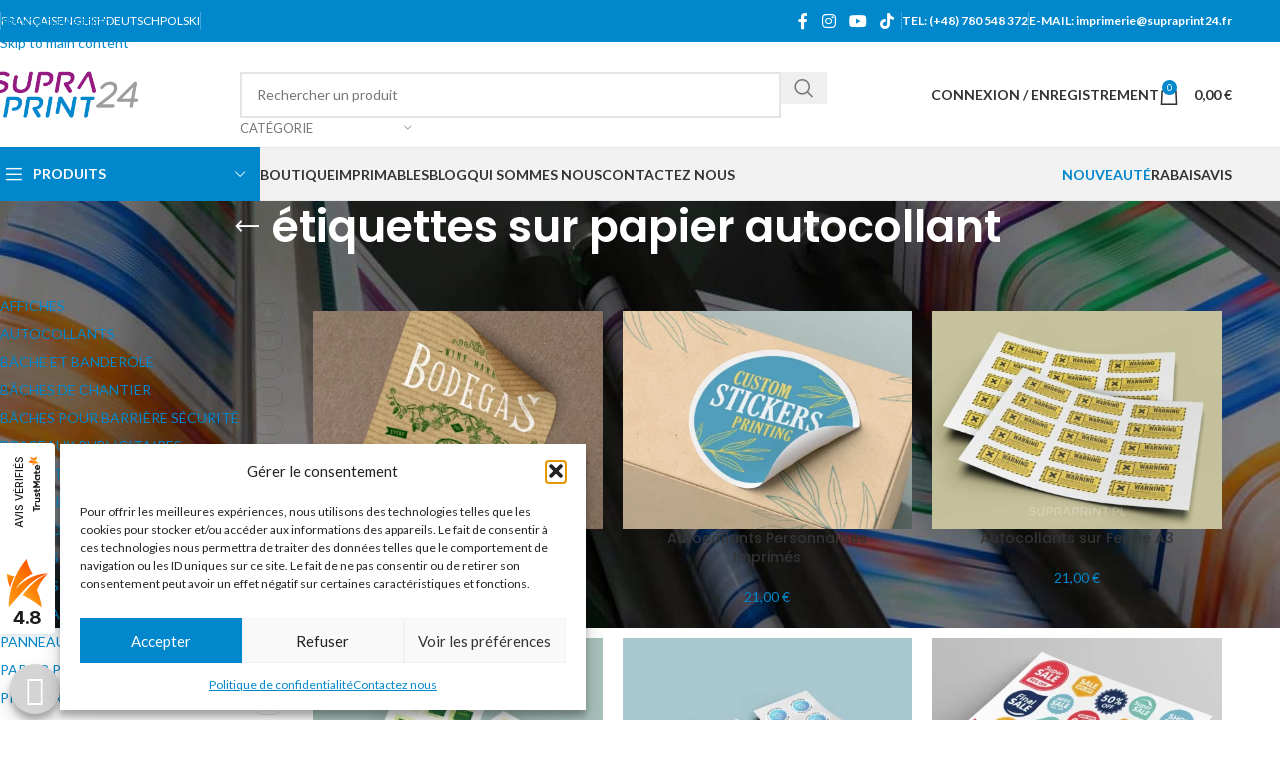

--- FILE ---
content_type: text/html; charset=UTF-8
request_url: https://supraprint24.fr/tag-produit/etiquettes-sur-papier-autocollant/
body_size: 39206
content:
<!DOCTYPE html>
<html lang="fr-FR">
<head>
	<meta charset="UTF-8">
	<link rel="profile" href="https://gmpg.org/xfn/11">
	<link rel="pingback" href="https://supraprint24.fr/xmlrpc.php">

	<meta name='robots' content='index, follow, max-image-preview:large, max-snippet:-1, max-video-preview:-1' />

<!-- Google Tag Manager for WordPress by gtm4wp.com -->
<script data-cfasync="false" data-pagespeed-no-defer>
	var gtm4wp_datalayer_name = "dataLayer";
	var dataLayer = dataLayer || [];
</script>
<!-- End Google Tag Manager for WordPress by gtm4wp.com --><script>window._wca = window._wca || [];</script>

	<!-- This site is optimized with the Yoast SEO plugin v26.7 - https://yoast.com/wordpress/plugins/seo/ -->
	<title>étiquettes sur papier autocollant Archives | Supraprint24 | Impression Numérique Grand Format</title>
	<link rel="canonical" href="https://supraprint24.fr/tag-produit/etiquettes-sur-papier-autocollant/" />
	<meta property="og:locale" content="fr_FR" />
	<meta property="og:type" content="article" />
	<meta property="og:title" content="étiquettes sur papier autocollant Archives | Supraprint24 | Impression Numérique Grand Format" />
	<meta property="og:url" content="https://supraprint24.fr/tag-produit/etiquettes-sur-papier-autocollant/" />
	<meta property="og:site_name" content="Supraprint24 | Impression Numérique Grand Format" />
	<meta name="twitter:card" content="summary_large_image" />
	<script type="application/ld+json" class="yoast-schema-graph">{"@context":"https://schema.org","@graph":[{"@type":"CollectionPage","@id":"https://supraprint24.fr/tag-produit/etiquettes-sur-papier-autocollant/","url":"https://supraprint24.fr/tag-produit/etiquettes-sur-papier-autocollant/","name":"étiquettes sur papier autocollant Archives | Supraprint24 | Impression Numérique Grand Format","isPartOf":{"@id":"https://supraprint24.fr/#website"},"primaryImageOfPage":{"@id":"https://supraprint24.fr/tag-produit/etiquettes-sur-papier-autocollant/#primaryimage"},"image":{"@id":"https://supraprint24.fr/tag-produit/etiquettes-sur-papier-autocollant/#primaryimage"},"thumbnailUrl":"https://supraprint24.fr/wp-content/uploads/sites/5/2022/09/Eco-Friendly-Kraft-Paper-Stickers-1.webp","breadcrumb":{"@id":"https://supraprint24.fr/tag-produit/etiquettes-sur-papier-autocollant/#breadcrumb"},"inLanguage":"fr-FR"},{"@type":"ImageObject","inLanguage":"fr-FR","@id":"https://supraprint24.fr/tag-produit/etiquettes-sur-papier-autocollant/#primaryimage","url":"https://supraprint24.fr/wp-content/uploads/sites/5/2022/09/Eco-Friendly-Kraft-Paper-Stickers-1.webp","contentUrl":"https://supraprint24.fr/wp-content/uploads/sites/5/2022/09/Eco-Friendly-Kraft-Paper-Stickers-1.webp","width":1134,"height":850,"caption":"autocollants en papier kraft imprimés sur du brun écologique recyclé durable"},{"@type":"BreadcrumbList","@id":"https://supraprint24.fr/tag-produit/etiquettes-sur-papier-autocollant/#breadcrumb","itemListElement":[{"@type":"ListItem","position":1,"name":"Home","item":"https://supraprint24.fr/"},{"@type":"ListItem","position":2,"name":"étiquettes sur papier autocollant"}]},{"@type":"WebSite","@id":"https://supraprint24.fr/#website","url":"https://supraprint24.fr/","name":"Supraprint24 | Impression Numérique Grand Format","description":"Boutique en ligne de produits imprimés personnalisés","publisher":{"@id":"https://supraprint24.fr/#organization"},"potentialAction":[{"@type":"SearchAction","target":{"@type":"EntryPoint","urlTemplate":"https://supraprint24.fr/?s={search_term_string}"},"query-input":{"@type":"PropertyValueSpecification","valueRequired":true,"valueName":"search_term_string"}}],"inLanguage":"fr-FR"},{"@type":"Organization","@id":"https://supraprint24.fr/#organization","name":"Supraprint24 | printing online","url":"https://supraprint24.fr/","logo":{"@type":"ImageObject","inLanguage":"fr-FR","@id":"https://supraprint24.fr/#/schema/logo/image/","url":"https://supraprint24.eu/wp-content/uploads/2019/12/supraprint24-emails.png","contentUrl":"https://supraprint24.eu/wp-content/uploads/2019/12/supraprint24-emails.png","width":162,"height":52,"caption":"Supraprint24 | printing online"},"image":{"@id":"https://supraprint24.fr/#/schema/logo/image/"},"sameAs":["https://www.facebook.com/druk.supraprint/","https://www.youtube.com/user/studiosupra"]}]}</script>
	<!-- / Yoast SEO plugin. -->


<link rel='dns-prefetch' href='//stats.wp.com' />
<link rel='dns-prefetch' href='//fonts.googleapis.com' />
<link rel='preconnect' href='//c0.wp.com' />
<link rel="alternate" type="application/rss+xml" title="Supraprint24 | Impression Numérique Grand Format &raquo; Flux" href="https://supraprint24.fr/feed/" />
<link rel="alternate" type="application/rss+xml" title="Supraprint24 | Impression Numérique Grand Format &raquo; Flux des commentaires" href="https://supraprint24.fr/comments/feed/" />
<link rel="alternate" type="application/rss+xml" title="Flux pour Supraprint24 | Impression Numérique Grand Format &raquo; étiquettes sur papier autocollant Étiquette" href="https://supraprint24.fr/tag-produit/etiquettes-sur-papier-autocollant/feed/" />
<style id='wp-img-auto-sizes-contain-inline-css' type='text/css'>
img:is([sizes=auto i],[sizes^="auto," i]){contain-intrinsic-size:3000px 1500px}
/*# sourceURL=wp-img-auto-sizes-contain-inline-css */
</style>
<link rel='stylesheet' id='wp-components-css' href='https://c0.wp.com/c/6.9/wp-includes/css/dist/components/style.min.css' type='text/css' media='all' />
<link rel='stylesheet' id='woocommerce-dpd-blocks-integration-frontend-css' href='https://supraprint24.fr/wp-content/plugins/woocommerce-dpd/build/point-selection-block-frontend.css?ver=1765897597' type='text/css' media='all' />
<link rel='stylesheet' id='woocommerce-dpd-blocks-integration-editor-css' href='https://supraprint24.fr/wp-content/plugins/woocommerce-dpd/build/point-selection-block.css?ver=1765897597' type='text/css' media='all' />
<style id='woocommerce-inline-inline-css' type='text/css'>
.woocommerce form .form-row .required { visibility: visible; }
/*# sourceURL=woocommerce-inline-inline-css */
</style>
<link rel='stylesheet' id='ion-rangeSlider-skinHTML5-css' href='https://supraprint24.fr/wp-content/plugins/uni-woo-custom-product-options-premium/includes/vendors/range-slider/ion.rangeSlider.skinHTML5.css?ver=2.0.3' type='text/css' media='all' />
<link rel='stylesheet' id='cmplz-general-css' href='https://supraprint24.fr/wp-content/plugins/complianz-gdpr/assets/css/cookieblocker.min.css?ver=1765897142' type='text/css' media='all' />
<link rel='stylesheet' id='js_composer_front-css' href='https://supraprint24.fr/wp-content/plugins/js_composer/assets/css/js_composer.min.css?ver=8.7.2' type='text/css' media='all' />
<link rel='stylesheet' id='woo_discount_pro_style-css' href='https://supraprint24.fr/wp-content/plugins/woo-discount-rules-pro/Assets/Css/awdr_style.css?ver=2.6.13' type='text/css' media='all' />
<link rel='stylesheet' id='wd-style-base-css' href='https://supraprint24.fr/wp-content/themes/woodmart/css/parts/base.min.css?ver=8.3.9' type='text/css' media='all' />
<link rel='stylesheet' id='wd-helpers-wpb-elem-css' href='https://supraprint24.fr/wp-content/themes/woodmart/css/parts/helpers-wpb-elem.min.css?ver=8.3.9' type='text/css' media='all' />
<link rel='stylesheet' id='wd-lazy-loading-css' href='https://supraprint24.fr/wp-content/themes/woodmart/css/parts/opt-lazy-load.min.css?ver=8.3.9' type='text/css' media='all' />
<link rel='stylesheet' id='wd-revolution-slider-css' href='https://supraprint24.fr/wp-content/themes/woodmart/css/parts/int-rev-slider.min.css?ver=8.3.9' type='text/css' media='all' />
<link rel='stylesheet' id='wd-woo-paypal-payments-css' href='https://supraprint24.fr/wp-content/themes/woodmart/css/parts/int-woo-paypal-payments.min.css?ver=8.3.9' type='text/css' media='all' />
<link rel='stylesheet' id='wd-wpbakery-base-css' href='https://supraprint24.fr/wp-content/themes/woodmart/css/parts/int-wpb-base.min.css?ver=8.3.9' type='text/css' media='all' />
<link rel='stylesheet' id='wd-wpbakery-base-deprecated-css' href='https://supraprint24.fr/wp-content/themes/woodmart/css/parts/int-wpb-base-deprecated.min.css?ver=8.3.9' type='text/css' media='all' />
<link rel='stylesheet' id='wd-woocommerce-base-css' href='https://supraprint24.fr/wp-content/themes/woodmart/css/parts/woocommerce-base.min.css?ver=8.3.9' type='text/css' media='all' />
<link rel='stylesheet' id='wd-mod-star-rating-css' href='https://supraprint24.fr/wp-content/themes/woodmart/css/parts/mod-star-rating.min.css?ver=8.3.9' type='text/css' media='all' />
<link rel='stylesheet' id='wd-woocommerce-block-notices-css' href='https://supraprint24.fr/wp-content/themes/woodmart/css/parts/woo-mod-block-notices.min.css?ver=8.3.9' type='text/css' media='all' />
<link rel='stylesheet' id='wd-widget-active-filters-css' href='https://supraprint24.fr/wp-content/themes/woodmart/css/parts/woo-widget-active-filters.min.css?ver=8.3.9' type='text/css' media='all' />
<link rel='stylesheet' id='wd-woo-shop-predefined-css' href='https://supraprint24.fr/wp-content/themes/woodmart/css/parts/woo-shop-predefined.min.css?ver=8.3.9' type='text/css' media='all' />
<link rel='stylesheet' id='wd-woo-shop-el-products-per-page-css' href='https://supraprint24.fr/wp-content/themes/woodmart/css/parts/woo-shop-el-products-per-page.min.css?ver=8.3.9' type='text/css' media='all' />
<link rel='stylesheet' id='wd-woo-shop-page-title-css' href='https://supraprint24.fr/wp-content/themes/woodmart/css/parts/woo-shop-page-title.min.css?ver=8.3.9' type='text/css' media='all' />
<link rel='stylesheet' id='wd-woo-mod-shop-loop-head-css' href='https://supraprint24.fr/wp-content/themes/woodmart/css/parts/woo-mod-shop-loop-head.min.css?ver=8.3.9' type='text/css' media='all' />
<link rel='stylesheet' id='wd-woo-shop-el-order-by-css' href='https://supraprint24.fr/wp-content/themes/woodmart/css/parts/woo-shop-el-order-by.min.css?ver=8.3.9' type='text/css' media='all' />
<link rel='stylesheet' id='wd-woo-shop-el-products-view-css' href='https://supraprint24.fr/wp-content/themes/woodmart/css/parts/woo-shop-el-products-view.min.css?ver=8.3.9' type='text/css' media='all' />
<link rel='stylesheet' id='wd-opt-carousel-disable-css' href='https://supraprint24.fr/wp-content/themes/woodmart/css/parts/opt-carousel-disable.min.css?ver=8.3.9' type='text/css' media='all' />
<link rel='stylesheet' id='child-style-css' href='https://supraprint24.fr/wp-content/themes/woodmart-child/style.css?ver=8.3.9' type='text/css' media='all' />
<link rel='stylesheet' id='wd-header-base-css' href='https://supraprint24.fr/wp-content/themes/woodmart/css/parts/header-base.min.css?ver=8.3.9' type='text/css' media='all' />
<link rel='stylesheet' id='wd-mod-tools-css' href='https://supraprint24.fr/wp-content/themes/woodmart/css/parts/mod-tools.min.css?ver=8.3.9' type='text/css' media='all' />
<link rel='stylesheet' id='wd-header-elements-base-css' href='https://supraprint24.fr/wp-content/themes/woodmart/css/parts/header-el-base.min.css?ver=8.3.9' type='text/css' media='all' />
<link rel='stylesheet' id='wd-header-mobile-nav-dropdown-css' href='https://supraprint24.fr/wp-content/themes/woodmart/css/parts/header-el-mobile-nav-dropdown.min.css?ver=8.3.9' type='text/css' media='all' />
<link rel='stylesheet' id='wd-header-cart-side-css' href='https://supraprint24.fr/wp-content/themes/woodmart/css/parts/header-el-cart-side.min.css?ver=8.3.9' type='text/css' media='all' />
<link rel='stylesheet' id='wd-header-cart-css' href='https://supraprint24.fr/wp-content/themes/woodmart/css/parts/header-el-cart.min.css?ver=8.3.9' type='text/css' media='all' />
<link rel='stylesheet' id='wd-widget-shopping-cart-css' href='https://supraprint24.fr/wp-content/themes/woodmart/css/parts/woo-widget-shopping-cart.min.css?ver=8.3.9' type='text/css' media='all' />
<link rel='stylesheet' id='wd-widget-product-list-css' href='https://supraprint24.fr/wp-content/themes/woodmart/css/parts/woo-widget-product-list.min.css?ver=8.3.9' type='text/css' media='all' />
<link rel='stylesheet' id='wd-page-title-css' href='https://supraprint24.fr/wp-content/themes/woodmart/css/parts/page-title.min.css?ver=8.3.9' type='text/css' media='all' />
<link rel='stylesheet' id='wd-off-canvas-sidebar-css' href='https://supraprint24.fr/wp-content/themes/woodmart/css/parts/opt-off-canvas-sidebar.min.css?ver=8.3.9' type='text/css' media='all' />
<link rel='stylesheet' id='wd-widget-product-cat-css' href='https://supraprint24.fr/wp-content/themes/woodmart/css/parts/woo-widget-product-cat.min.css?ver=8.3.9' type='text/css' media='all' />
<link rel='stylesheet' id='wd-shop-filter-area-css' href='https://supraprint24.fr/wp-content/themes/woodmart/css/parts/woo-shop-el-filters-area.min.css?ver=8.3.9' type='text/css' media='all' />
<link rel='stylesheet' id='wd-product-loop-css' href='https://supraprint24.fr/wp-content/themes/woodmart/css/parts/woo-product-loop.min.css?ver=8.3.9' type='text/css' media='all' />
<link rel='stylesheet' id='wd-product-loop-base-css' href='https://supraprint24.fr/wp-content/themes/woodmart/css/parts/woo-product-loop-base.min.css?ver=8.3.9' type='text/css' media='all' />
<link rel='stylesheet' id='wd-woo-mod-add-btn-replace-css' href='https://supraprint24.fr/wp-content/themes/woodmart/css/parts/woo-mod-add-btn-replace.min.css?ver=8.3.9' type='text/css' media='all' />
<link rel='stylesheet' id='wd-mod-more-description-css' href='https://supraprint24.fr/wp-content/themes/woodmart/css/parts/mod-more-description.min.css?ver=8.3.9' type='text/css' media='all' />
<link rel='stylesheet' id='wd-categories-loop-default-css' href='https://supraprint24.fr/wp-content/themes/woodmart/css/parts/woo-categories-loop-default-old.min.css?ver=8.3.9' type='text/css' media='all' />
<link rel='stylesheet' id='wd-woo-categories-loop-css' href='https://supraprint24.fr/wp-content/themes/woodmart/css/parts/woo-categories-loop.min.css?ver=8.3.9' type='text/css' media='all' />
<link rel='stylesheet' id='wd-categories-loop-css' href='https://supraprint24.fr/wp-content/themes/woodmart/css/parts/woo-categories-loop-old.min.css?ver=8.3.9' type='text/css' media='all' />
<link rel='stylesheet' id='wd-sticky-loader-css' href='https://supraprint24.fr/wp-content/themes/woodmart/css/parts/mod-sticky-loader.min.css?ver=8.3.9' type='text/css' media='all' />
<link rel='stylesheet' id='wd-widget-collapse-css' href='https://supraprint24.fr/wp-content/themes/woodmart/css/parts/opt-widget-collapse.min.css?ver=8.3.9' type='text/css' media='all' />
<link rel='stylesheet' id='wd-footer-base-css' href='https://supraprint24.fr/wp-content/themes/woodmart/css/parts/footer-base.min.css?ver=8.3.9' type='text/css' media='all' />
<link rel='stylesheet' id='wd-info-box-css' href='https://supraprint24.fr/wp-content/themes/woodmart/css/parts/el-info-box.min.css?ver=8.3.9' type='text/css' media='all' />
<link rel='stylesheet' id='wd-social-icons-css' href='https://supraprint24.fr/wp-content/themes/woodmart/css/parts/el-social-icons.min.css?ver=8.3.9' type='text/css' media='all' />
<link rel='stylesheet' id='wd-social-icons-styles-css' href='https://supraprint24.fr/wp-content/themes/woodmart/css/parts/el-social-styles.min.css?ver=8.3.9' type='text/css' media='all' />
<link rel='stylesheet' id='wd-text-block-css' href='https://supraprint24.fr/wp-content/themes/woodmart/css/parts/el-text-block.min.css?ver=8.3.9' type='text/css' media='all' />
<link rel='stylesheet' id='wd-widget-nav-css' href='https://supraprint24.fr/wp-content/themes/woodmart/css/parts/widget-nav.min.css?ver=8.3.9' type='text/css' media='all' />
<link rel='stylesheet' id='wd-widget-wd-recent-posts-css' href='https://supraprint24.fr/wp-content/themes/woodmart/css/parts/widget-wd-recent-posts.min.css?ver=8.3.9' type='text/css' media='all' />
<link rel='stylesheet' id='wd-wd-search-form-css' href='https://supraprint24.fr/wp-content/themes/woodmart/css/parts/wd-search-form.min.css?ver=8.3.9' type='text/css' media='all' />
<link rel='stylesheet' id='wd-wd-search-results-css' href='https://supraprint24.fr/wp-content/themes/woodmart/css/parts/wd-search-results.min.css?ver=8.3.9' type='text/css' media='all' />
<link rel='stylesheet' id='wd-wd-search-dropdown-css' href='https://supraprint24.fr/wp-content/themes/woodmart/css/parts/wd-search-dropdown.min.css?ver=8.3.9' type='text/css' media='all' />
<link rel='stylesheet' id='wd-header-my-account-sidebar-css' href='https://supraprint24.fr/wp-content/themes/woodmart/css/parts/header-el-my-account-sidebar.min.css?ver=8.3.9' type='text/css' media='all' />
<link rel='stylesheet' id='wd-woo-mod-login-form-css' href='https://supraprint24.fr/wp-content/themes/woodmart/css/parts/woo-mod-login-form.min.css?ver=8.3.9' type='text/css' media='all' />
<link rel='stylesheet' id='wd-shop-off-canvas-sidebar-css' href='https://supraprint24.fr/wp-content/themes/woodmart/css/parts/opt-shop-off-canvas-sidebar.min.css?ver=8.3.9' type='text/css' media='all' />
<link rel='stylesheet' id='xts-google-fonts-css' href='https://fonts.googleapis.com/css?family=Lato%3A400%2C700%7CPoppins%3A400%2C600%2C500&#038;ver=8.3.9' type='text/css' media='all' />
<script type="text/javascript" src="https://c0.wp.com/c/6.9/wp-includes/js/jquery/jquery.min.js" id="jquery-core-js"></script>
<script type="text/javascript" src="https://c0.wp.com/p/woocommerce/10.4.3/assets/js/jquery-blockui/jquery.blockUI.min.js" id="wc-jquery-blockui-js" data-wp-strategy="defer"></script>
<script type="text/javascript" id="wc-add-to-cart-js-extra">
/* <![CDATA[ */
var wc_add_to_cart_params = {"ajax_url":"/wp-admin/admin-ajax.php","wc_ajax_url":"/?wc-ajax=%%endpoint%%","i18n_view_cart":"Voir le panier","cart_url":"https://supraprint24.fr/panier/","is_cart":"","cart_redirect_after_add":"no"};
//# sourceURL=wc-add-to-cart-js-extra
/* ]]> */
</script>
<script type="text/javascript" src="https://c0.wp.com/p/woocommerce/10.4.3/assets/js/frontend/add-to-cart.min.js" id="wc-add-to-cart-js" data-wp-strategy="defer"></script>
<script type="text/javascript" src="https://c0.wp.com/p/woocommerce/10.4.3/assets/js/js-cookie/js.cookie.min.js" id="wc-js-cookie-js" defer="defer" data-wp-strategy="defer"></script>
<script type="text/javascript" id="woocommerce-js-extra">
/* <![CDATA[ */
var woocommerce_params = {"ajax_url":"/wp-admin/admin-ajax.php","wc_ajax_url":"/?wc-ajax=%%endpoint%%","i18n_password_show":"Afficher le mot de passe","i18n_password_hide":"Masquer le mot de passe"};
//# sourceURL=woocommerce-js-extra
/* ]]> */
</script>
<script type="text/javascript" src="https://c0.wp.com/p/woocommerce/10.4.3/assets/js/frontend/woocommerce.min.js" id="woocommerce-js" defer="defer" data-wp-strategy="defer"></script>
<script type="text/javascript" src="https://supraprint24.fr/wp-content/plugins/wpmagus-spam-protector/assets/js/functions.js?ver=0.9.4" id="wpmagus-spam-protector-js"></script>
<script type="text/javascript" src="https://supraprint24.fr/wp-content/plugins/js_composer/assets/js/vendors/woocommerce-add-to-cart.js?ver=8.7.2" id="vc_woocommerce-add-to-cart-js-js"></script>
<script data-service="jetpack-statistics" data-category="statistics" type="text/plain" data-cmplz-src="https://stats.wp.com/s-202604.js" id="woocommerce-analytics-js" defer="defer" data-wp-strategy="defer"></script>
<script type="text/javascript" id="mlp-redirect-frontend-js-extra">
/* <![CDATA[ */
var MultilingualPressRedirectConfig = {"redirectMechanism":"php","noredirectKey":"noredirect"};
//# sourceURL=mlp-redirect-frontend-js-extra
/* ]]> */
</script>
<script type="text/javascript" src="https://supraprint24.fr/wp-content/plugins/multilingualpress/src/modules/Redirect/public/js/frontend.min.js?ver=c1bd3c3abde066058455" id="mlp-redirect-frontend-js"></script>
<script type="text/javascript" src="https://supraprint24.fr/wp-content/themes/woodmart/js/libs/device.min.js?ver=8.3.9" id="wd-device-library-js"></script>
<script type="text/javascript" src="https://supraprint24.fr/wp-content/themes/woodmart/js/scripts/global/scrollBar.min.js?ver=8.3.9" id="wd-scrollbar-js"></script>
<script></script><link rel="https://api.w.org/" href="https://supraprint24.fr/wp-json/" /><link rel="alternate" title="JSON" type="application/json" href="https://supraprint24.fr/wp-json/wp/v2/product_tag/2485" /><link rel="EditURI" type="application/rsd+xml" title="RSD" href="https://supraprint24.fr/xmlrpc.php?rsd" />
<meta name="generator" content="WordPress 6.9" />
<meta name="generator" content="WooCommerce 10.4.3" />

<!-- This website runs the Product Feed PRO for WooCommerce by AdTribes.io plugin - version woocommercesea_option_installed_version -->
<link rel="alternate" hreflang="en-GB" href="https://supraprint24.eu/product-tag/paper-stickers/"><link rel="alternate" hreflang="fr-FR" href="https://supraprint24.fr/tag-produit/etiquettes-sur-papier-autocollant/">	<style>img#wpstats{display:none}</style>
					<style>.cmplz-hidden {
					display: none !important;
				}</style>
<!-- Google Tag Manager for WordPress by gtm4wp.com -->
<!-- GTM Container placement set to footer -->
<script data-cfasync="false" data-pagespeed-no-defer>
	var dataLayer_content = {"pagePostType":"product","pagePostType2":"tax-product","pageCategory":[]};
	dataLayer.push( dataLayer_content );
</script>
<script data-cfasync="false" data-pagespeed-no-defer>
(function(w,d,s,l,i){w[l]=w[l]||[];w[l].push({'gtm.start':
new Date().getTime(),event:'gtm.js'});var f=d.getElementsByTagName(s)[0],
j=d.createElement(s),dl=l!='dataLayer'?'&l='+l:'';j.async=true;j.src=
'//www.googletagmanager.com/gtm.js?id='+i+dl;f.parentNode.insertBefore(j,f);
})(window,document,'script','dataLayer','GTM-MQ975DH');
</script>
<!-- End Google Tag Manager for WordPress by gtm4wp.com -->					<meta name="viewport" content="width=device-width, initial-scale=1.0, maximum-scale=1.0, user-scalable=no">
										<noscript><style>.woocommerce-product-gallery{ opacity: 1 !important; }</style></noscript>
	<meta name="generator" content="Powered by WPBakery Page Builder - drag and drop page builder for WordPress."/>
<meta name="generator" content="Powered by Slider Revolution 6.7.40 - responsive, Mobile-Friendly Slider Plugin for WordPress with comfortable drag and drop interface." />
<link rel="icon" href="https://supraprint24.fr/wp-content/uploads/sites/5/2020/02/supraprint24-favicon-32x32.png" sizes="32x32" />
<link rel="icon" href="https://supraprint24.fr/wp-content/uploads/sites/5/2020/02/supraprint24-favicon.png" sizes="192x192" />
<link rel="apple-touch-icon" href="https://supraprint24.fr/wp-content/uploads/sites/5/2020/02/supraprint24-favicon.png" />
<meta name="msapplication-TileImage" content="https://supraprint24.fr/wp-content/uploads/sites/5/2020/02/supraprint24-favicon.png" />
<script data-jetpack-boost="ignore">function setREVStartSize(e){
			//window.requestAnimationFrame(function() {
				window.RSIW = window.RSIW===undefined ? window.innerWidth : window.RSIW;
				window.RSIH = window.RSIH===undefined ? window.innerHeight : window.RSIH;
				try {
					var pw = document.getElementById(e.c).parentNode.offsetWidth,
						newh;
					pw = pw===0 || isNaN(pw) || (e.l=="fullwidth" || e.layout=="fullwidth") ? window.RSIW : pw;
					e.tabw = e.tabw===undefined ? 0 : parseInt(e.tabw);
					e.thumbw = e.thumbw===undefined ? 0 : parseInt(e.thumbw);
					e.tabh = e.tabh===undefined ? 0 : parseInt(e.tabh);
					e.thumbh = e.thumbh===undefined ? 0 : parseInt(e.thumbh);
					e.tabhide = e.tabhide===undefined ? 0 : parseInt(e.tabhide);
					e.thumbhide = e.thumbhide===undefined ? 0 : parseInt(e.thumbhide);
					e.mh = e.mh===undefined || e.mh=="" || e.mh==="auto" ? 0 : parseInt(e.mh,0);
					if(e.layout==="fullscreen" || e.l==="fullscreen")
						newh = Math.max(e.mh,window.RSIH);
					else{
						e.gw = Array.isArray(e.gw) ? e.gw : [e.gw];
						for (var i in e.rl) if (e.gw[i]===undefined || e.gw[i]===0) e.gw[i] = e.gw[i-1];
						e.gh = e.el===undefined || e.el==="" || (Array.isArray(e.el) && e.el.length==0)? e.gh : e.el;
						e.gh = Array.isArray(e.gh) ? e.gh : [e.gh];
						for (var i in e.rl) if (e.gh[i]===undefined || e.gh[i]===0) e.gh[i] = e.gh[i-1];
											
						var nl = new Array(e.rl.length),
							ix = 0,
							sl;
						e.tabw = e.tabhide>=pw ? 0 : e.tabw;
						e.thumbw = e.thumbhide>=pw ? 0 : e.thumbw;
						e.tabh = e.tabhide>=pw ? 0 : e.tabh;
						e.thumbh = e.thumbhide>=pw ? 0 : e.thumbh;
						for (var i in e.rl) nl[i] = e.rl[i]<window.RSIW ? 0 : e.rl[i];
						sl = nl[0];
						for (var i in nl) if (sl>nl[i] && nl[i]>0) { sl = nl[i]; ix=i;}
						var m = pw>(e.gw[ix]+e.tabw+e.thumbw) ? 1 : (pw-(e.tabw+e.thumbw)) / (e.gw[ix]);
						newh =  (e.gh[ix] * m) + (e.tabh + e.thumbh);
					}
					var el = document.getElementById(e.c);
					if (el!==null && el) el.style.height = newh+"px";
					el = document.getElementById(e.c+"_wrapper");
					if (el!==null && el) {
						el.style.height = newh+"px";
						el.style.display = "block";
					}
				} catch(e){
					console.log("Failure at Presize of Slider:" + e)
				}
			//});
		  };</script>
<style>
		
		</style><noscript><style> .wpb_animate_when_almost_visible { opacity: 1; }</style></noscript>			<style id="wd-style-header_528910-css" data-type="wd-style-header_528910">
				:root{
	--wd-top-bar-h: 42px;
	--wd-top-bar-sm-h: 38px;
	--wd-top-bar-sticky-h: .00001px;
	--wd-top-bar-brd-w: .00001px;

	--wd-header-general-h: 105px;
	--wd-header-general-sm-h: 60px;
	--wd-header-general-sticky-h: .00001px;
	--wd-header-general-brd-w: 1px;

	--wd-header-bottom-h: 52px;
	--wd-header-bottom-sm-h: .00001px;
	--wd-header-bottom-sticky-h: .00001px;
	--wd-header-bottom-brd-w: 1px;

	--wd-header-clone-h: 60px;

	--wd-header-brd-w: calc(var(--wd-top-bar-brd-w) + var(--wd-header-general-brd-w) + var(--wd-header-bottom-brd-w));
	--wd-header-h: calc(var(--wd-top-bar-h) + var(--wd-header-general-h) + var(--wd-header-bottom-h) + var(--wd-header-brd-w));
	--wd-header-sticky-h: calc(var(--wd-top-bar-sticky-h) + var(--wd-header-general-sticky-h) + var(--wd-header-bottom-sticky-h) + var(--wd-header-clone-h) + var(--wd-header-brd-w));
	--wd-header-sm-h: calc(var(--wd-top-bar-sm-h) + var(--wd-header-general-sm-h) + var(--wd-header-bottom-sm-h) + var(--wd-header-brd-w));
}

.whb-top-bar .wd-dropdown {
	margin-top: 0px;
}

.whb-top-bar .wd-dropdown:after {
	height: 11px;
}




:root:has(.whb-general-header.whb-border-boxed) {
	--wd-header-general-brd-w: .00001px;
}

@media (max-width: 1024px) {
:root:has(.whb-general-header.whb-hidden-mobile) {
	--wd-header-general-brd-w: .00001px;
}
}

:root:has(.whb-header-bottom.whb-border-boxed) {
	--wd-header-bottom-brd-w: .00001px;
}

@media (max-width: 1024px) {
:root:has(.whb-header-bottom.whb-hidden-mobile) {
	--wd-header-bottom-brd-w: .00001px;
}
}

.whb-header-bottom .wd-dropdown {
	margin-top: 5px;
}

.whb-header-bottom .wd-dropdown:after {
	height: 16px;
}


.whb-clone.whb-sticked .wd-dropdown:not(.sub-sub-menu) {
	margin-top: 9px;
}

.whb-clone.whb-sticked .wd-dropdown:not(.sub-sub-menu):after {
	height: 20px;
}

		
.whb-top-bar {
	background-color: rgba(1, 136, 204, 1);
}

.whb-general-header {
	border-color: rgba(232, 232, 232, 1);border-bottom-width: 1px;border-bottom-style: solid;
}

.whb-header-bottom {
	background-color: rgba(242, 242, 242, 1);border-color: rgba(232, 232, 232, 1);border-bottom-width: 1px;border-bottom-style: solid;
}
			</style>
						<style id="wd-style-theme_settings_default-css" data-type="wd-style-theme_settings_default">
				@font-face {
	font-weight: normal;
	font-style: normal;
	font-family: "woodmart-font";
	src: url("//supraprint24.fr/wp-content/themes/woodmart/fonts/woodmart-font-1-400.woff2?v=8.3.9") format("woff2");
}

:root {
	--wd-text-font: "Lato", Arial, Helvetica, sans-serif;
	--wd-text-font-weight: 400;
	--wd-text-color: #777777;
	--wd-text-font-size: 14px;
	--wd-title-font: "Poppins", Arial, Helvetica, sans-serif;
	--wd-title-font-weight: 600;
	--wd-title-color: #242424;
	--wd-entities-title-font: "Poppins", Arial, Helvetica, sans-serif;
	--wd-entities-title-font-weight: 500;
	--wd-entities-title-color: #333333;
	--wd-entities-title-color-hover: rgb(51 51 51 / 65%);
	--wd-alternative-font: "Lato", Arial, Helvetica, sans-serif;
	--wd-widget-title-font: "Poppins", Arial, Helvetica, sans-serif;
	--wd-widget-title-font-weight: 600;
	--wd-widget-title-transform: uppercase;
	--wd-widget-title-color: #333;
	--wd-widget-title-font-size: 16px;
	--wd-header-el-font: "Lato", Arial, Helvetica, sans-serif;
	--wd-header-el-font-weight: 700;
	--wd-header-el-transform: uppercase;
	--wd-header-el-font-size: 14px;
	--wd-otl-style: dotted;
	--wd-otl-width: 2px;
	--wd-primary-color: rgb(1,136,204);
	--wd-alternative-color: rgb(149,27,129);
	--btn-default-bgcolor: #f7f7f7;
	--btn-default-bgcolor-hover: #efefef;
	--btn-accented-bgcolor: rgb(1,136,204);
	--btn-accented-bgcolor-hover: rgb(0,107,178);
	--wd-form-brd-width: 2px;
	--notices-success-bg: rgb(0,107,178);
	--notices-success-color: #fff;
	--notices-warning-bg: rgb(149,27,129);
	--notices-warning-color: #fff;
	--wd-link-color: rgb(1,136,204);
	--wd-link-color-hover: rgb(149,27,129);
}
.wd-age-verify-wrap {
	--wd-popup-width: 500px;
}
.wd-popup.wd-promo-popup {
	background-color: #111111;
	background-image: url();
	background-repeat: no-repeat;
	background-size: cover;
	background-position: center center;
}
.wd-promo-popup-wrap {
	--wd-popup-width: 800px;
}
:is(.woodmart-woocommerce-layered-nav, .wd-product-category-filter) .wd-scroll-content {
	max-height: 223px;
}
.wd-page-title .wd-page-title-bg img {
	object-fit: cover;
	object-position: center center;
}
.wd-footer {
	background-color: rgb(43,43,43);
	background-image: none;
}
html .product-image-summary-wrap .product_title, html .wd-single-title .product_title {
	font-weight: 600;
}
.mfp-wrap.wd-popup-quick-view-wrap {
	--wd-popup-width: 920px;
}
:root{
--wd-container-w: 1222px;
--wd-form-brd-radius: 0px;
--btn-default-color: #333;
--btn-default-color-hover: #333;
--btn-accented-color: #fff;
--btn-accented-color-hover: #fff;
--btn-default-brd-radius: 0px;
--btn-default-box-shadow: none;
--btn-default-box-shadow-hover: none;
--btn-default-box-shadow-active: none;
--btn-default-bottom: 0px;
--btn-accented-bottom-active: -1px;
--btn-accented-brd-radius: 0px;
--btn-accented-box-shadow: inset 0 -2px 0 rgba(0, 0, 0, .15);
--btn-accented-box-shadow-hover: inset 0 -2px 0 rgba(0, 0, 0, .15);
--wd-brd-radius: 0px;
}

@media (min-width: 1222px) {
[data-vc-full-width]:not([data-vc-stretch-content]),
:is(.vc_section, .vc_row).wd-section-stretch {
padding-left: calc((100vw - 1222px - var(--wd-sticky-nav-w) - var(--wd-scroll-w)) / 2);
padding-right: calc((100vw - 1222px - var(--wd-sticky-nav-w) - var(--wd-scroll-w)) / 2);
}
}


.wd-page-title {
background-color: #0a0a0a;
}

.wd-entry-meta .meta-author {
   display: none;
}
body .wd-single-footer .single-meta-tags {
display:none;
}			</style>
			<style id='global-styles-inline-css' type='text/css'>
:root{--wp--preset--aspect-ratio--square: 1;--wp--preset--aspect-ratio--4-3: 4/3;--wp--preset--aspect-ratio--3-4: 3/4;--wp--preset--aspect-ratio--3-2: 3/2;--wp--preset--aspect-ratio--2-3: 2/3;--wp--preset--aspect-ratio--16-9: 16/9;--wp--preset--aspect-ratio--9-16: 9/16;--wp--preset--color--black: #000000;--wp--preset--color--cyan-bluish-gray: #abb8c3;--wp--preset--color--white: #ffffff;--wp--preset--color--pale-pink: #f78da7;--wp--preset--color--vivid-red: #cf2e2e;--wp--preset--color--luminous-vivid-orange: #ff6900;--wp--preset--color--luminous-vivid-amber: #fcb900;--wp--preset--color--light-green-cyan: #7bdcb5;--wp--preset--color--vivid-green-cyan: #00d084;--wp--preset--color--pale-cyan-blue: #8ed1fc;--wp--preset--color--vivid-cyan-blue: #0693e3;--wp--preset--color--vivid-purple: #9b51e0;--wp--preset--gradient--vivid-cyan-blue-to-vivid-purple: linear-gradient(135deg,rgb(6,147,227) 0%,rgb(155,81,224) 100%);--wp--preset--gradient--light-green-cyan-to-vivid-green-cyan: linear-gradient(135deg,rgb(122,220,180) 0%,rgb(0,208,130) 100%);--wp--preset--gradient--luminous-vivid-amber-to-luminous-vivid-orange: linear-gradient(135deg,rgb(252,185,0) 0%,rgb(255,105,0) 100%);--wp--preset--gradient--luminous-vivid-orange-to-vivid-red: linear-gradient(135deg,rgb(255,105,0) 0%,rgb(207,46,46) 100%);--wp--preset--gradient--very-light-gray-to-cyan-bluish-gray: linear-gradient(135deg,rgb(238,238,238) 0%,rgb(169,184,195) 100%);--wp--preset--gradient--cool-to-warm-spectrum: linear-gradient(135deg,rgb(74,234,220) 0%,rgb(151,120,209) 20%,rgb(207,42,186) 40%,rgb(238,44,130) 60%,rgb(251,105,98) 80%,rgb(254,248,76) 100%);--wp--preset--gradient--blush-light-purple: linear-gradient(135deg,rgb(255,206,236) 0%,rgb(152,150,240) 100%);--wp--preset--gradient--blush-bordeaux: linear-gradient(135deg,rgb(254,205,165) 0%,rgb(254,45,45) 50%,rgb(107,0,62) 100%);--wp--preset--gradient--luminous-dusk: linear-gradient(135deg,rgb(255,203,112) 0%,rgb(199,81,192) 50%,rgb(65,88,208) 100%);--wp--preset--gradient--pale-ocean: linear-gradient(135deg,rgb(255,245,203) 0%,rgb(182,227,212) 50%,rgb(51,167,181) 100%);--wp--preset--gradient--electric-grass: linear-gradient(135deg,rgb(202,248,128) 0%,rgb(113,206,126) 100%);--wp--preset--gradient--midnight: linear-gradient(135deg,rgb(2,3,129) 0%,rgb(40,116,252) 100%);--wp--preset--font-size--small: 13px;--wp--preset--font-size--medium: 20px;--wp--preset--font-size--large: 36px;--wp--preset--font-size--x-large: 42px;--wp--preset--spacing--20: 0.44rem;--wp--preset--spacing--30: 0.67rem;--wp--preset--spacing--40: 1rem;--wp--preset--spacing--50: 1.5rem;--wp--preset--spacing--60: 2.25rem;--wp--preset--spacing--70: 3.38rem;--wp--preset--spacing--80: 5.06rem;--wp--preset--shadow--natural: 6px 6px 9px rgba(0, 0, 0, 0.2);--wp--preset--shadow--deep: 12px 12px 50px rgba(0, 0, 0, 0.4);--wp--preset--shadow--sharp: 6px 6px 0px rgba(0, 0, 0, 0.2);--wp--preset--shadow--outlined: 6px 6px 0px -3px rgb(255, 255, 255), 6px 6px rgb(0, 0, 0);--wp--preset--shadow--crisp: 6px 6px 0px rgb(0, 0, 0);}:where(body) { margin: 0; }.wp-site-blocks > .alignleft { float: left; margin-right: 2em; }.wp-site-blocks > .alignright { float: right; margin-left: 2em; }.wp-site-blocks > .aligncenter { justify-content: center; margin-left: auto; margin-right: auto; }:where(.is-layout-flex){gap: 0.5em;}:where(.is-layout-grid){gap: 0.5em;}.is-layout-flow > .alignleft{float: left;margin-inline-start: 0;margin-inline-end: 2em;}.is-layout-flow > .alignright{float: right;margin-inline-start: 2em;margin-inline-end: 0;}.is-layout-flow > .aligncenter{margin-left: auto !important;margin-right: auto !important;}.is-layout-constrained > .alignleft{float: left;margin-inline-start: 0;margin-inline-end: 2em;}.is-layout-constrained > .alignright{float: right;margin-inline-start: 2em;margin-inline-end: 0;}.is-layout-constrained > .aligncenter{margin-left: auto !important;margin-right: auto !important;}.is-layout-constrained > :where(:not(.alignleft):not(.alignright):not(.alignfull)){margin-left: auto !important;margin-right: auto !important;}body .is-layout-flex{display: flex;}.is-layout-flex{flex-wrap: wrap;align-items: center;}.is-layout-flex > :is(*, div){margin: 0;}body .is-layout-grid{display: grid;}.is-layout-grid > :is(*, div){margin: 0;}body{padding-top: 0px;padding-right: 0px;padding-bottom: 0px;padding-left: 0px;}a:where(:not(.wp-element-button)){text-decoration: none;}:root :where(.wp-element-button, .wp-block-button__link){background-color: #32373c;border-width: 0;color: #fff;font-family: inherit;font-size: inherit;font-style: inherit;font-weight: inherit;letter-spacing: inherit;line-height: inherit;padding-top: calc(0.667em + 2px);padding-right: calc(1.333em + 2px);padding-bottom: calc(0.667em + 2px);padding-left: calc(1.333em + 2px);text-decoration: none;text-transform: inherit;}.has-black-color{color: var(--wp--preset--color--black) !important;}.has-cyan-bluish-gray-color{color: var(--wp--preset--color--cyan-bluish-gray) !important;}.has-white-color{color: var(--wp--preset--color--white) !important;}.has-pale-pink-color{color: var(--wp--preset--color--pale-pink) !important;}.has-vivid-red-color{color: var(--wp--preset--color--vivid-red) !important;}.has-luminous-vivid-orange-color{color: var(--wp--preset--color--luminous-vivid-orange) !important;}.has-luminous-vivid-amber-color{color: var(--wp--preset--color--luminous-vivid-amber) !important;}.has-light-green-cyan-color{color: var(--wp--preset--color--light-green-cyan) !important;}.has-vivid-green-cyan-color{color: var(--wp--preset--color--vivid-green-cyan) !important;}.has-pale-cyan-blue-color{color: var(--wp--preset--color--pale-cyan-blue) !important;}.has-vivid-cyan-blue-color{color: var(--wp--preset--color--vivid-cyan-blue) !important;}.has-vivid-purple-color{color: var(--wp--preset--color--vivid-purple) !important;}.has-black-background-color{background-color: var(--wp--preset--color--black) !important;}.has-cyan-bluish-gray-background-color{background-color: var(--wp--preset--color--cyan-bluish-gray) !important;}.has-white-background-color{background-color: var(--wp--preset--color--white) !important;}.has-pale-pink-background-color{background-color: var(--wp--preset--color--pale-pink) !important;}.has-vivid-red-background-color{background-color: var(--wp--preset--color--vivid-red) !important;}.has-luminous-vivid-orange-background-color{background-color: var(--wp--preset--color--luminous-vivid-orange) !important;}.has-luminous-vivid-amber-background-color{background-color: var(--wp--preset--color--luminous-vivid-amber) !important;}.has-light-green-cyan-background-color{background-color: var(--wp--preset--color--light-green-cyan) !important;}.has-vivid-green-cyan-background-color{background-color: var(--wp--preset--color--vivid-green-cyan) !important;}.has-pale-cyan-blue-background-color{background-color: var(--wp--preset--color--pale-cyan-blue) !important;}.has-vivid-cyan-blue-background-color{background-color: var(--wp--preset--color--vivid-cyan-blue) !important;}.has-vivid-purple-background-color{background-color: var(--wp--preset--color--vivid-purple) !important;}.has-black-border-color{border-color: var(--wp--preset--color--black) !important;}.has-cyan-bluish-gray-border-color{border-color: var(--wp--preset--color--cyan-bluish-gray) !important;}.has-white-border-color{border-color: var(--wp--preset--color--white) !important;}.has-pale-pink-border-color{border-color: var(--wp--preset--color--pale-pink) !important;}.has-vivid-red-border-color{border-color: var(--wp--preset--color--vivid-red) !important;}.has-luminous-vivid-orange-border-color{border-color: var(--wp--preset--color--luminous-vivid-orange) !important;}.has-luminous-vivid-amber-border-color{border-color: var(--wp--preset--color--luminous-vivid-amber) !important;}.has-light-green-cyan-border-color{border-color: var(--wp--preset--color--light-green-cyan) !important;}.has-vivid-green-cyan-border-color{border-color: var(--wp--preset--color--vivid-green-cyan) !important;}.has-pale-cyan-blue-border-color{border-color: var(--wp--preset--color--pale-cyan-blue) !important;}.has-vivid-cyan-blue-border-color{border-color: var(--wp--preset--color--vivid-cyan-blue) !important;}.has-vivid-purple-border-color{border-color: var(--wp--preset--color--vivid-purple) !important;}.has-vivid-cyan-blue-to-vivid-purple-gradient-background{background: var(--wp--preset--gradient--vivid-cyan-blue-to-vivid-purple) !important;}.has-light-green-cyan-to-vivid-green-cyan-gradient-background{background: var(--wp--preset--gradient--light-green-cyan-to-vivid-green-cyan) !important;}.has-luminous-vivid-amber-to-luminous-vivid-orange-gradient-background{background: var(--wp--preset--gradient--luminous-vivid-amber-to-luminous-vivid-orange) !important;}.has-luminous-vivid-orange-to-vivid-red-gradient-background{background: var(--wp--preset--gradient--luminous-vivid-orange-to-vivid-red) !important;}.has-very-light-gray-to-cyan-bluish-gray-gradient-background{background: var(--wp--preset--gradient--very-light-gray-to-cyan-bluish-gray) !important;}.has-cool-to-warm-spectrum-gradient-background{background: var(--wp--preset--gradient--cool-to-warm-spectrum) !important;}.has-blush-light-purple-gradient-background{background: var(--wp--preset--gradient--blush-light-purple) !important;}.has-blush-bordeaux-gradient-background{background: var(--wp--preset--gradient--blush-bordeaux) !important;}.has-luminous-dusk-gradient-background{background: var(--wp--preset--gradient--luminous-dusk) !important;}.has-pale-ocean-gradient-background{background: var(--wp--preset--gradient--pale-ocean) !important;}.has-electric-grass-gradient-background{background: var(--wp--preset--gradient--electric-grass) !important;}.has-midnight-gradient-background{background: var(--wp--preset--gradient--midnight) !important;}.has-small-font-size{font-size: var(--wp--preset--font-size--small) !important;}.has-medium-font-size{font-size: var(--wp--preset--font-size--medium) !important;}.has-large-font-size{font-size: var(--wp--preset--font-size--large) !important;}.has-x-large-font-size{font-size: var(--wp--preset--font-size--x-large) !important;}
/*# sourceURL=global-styles-inline-css */
</style>
<link rel='stylesheet' id='wc-stripe-blocks-checkout-style-css' href='https://supraprint24.fr/wp-content/plugins/woocommerce-gateway-stripe/build/upe-blocks.css?ver=5149cca93b0373758856' type='text/css' media='all' />
<link rel='stylesheet' id='rs-plugin-settings-css' href='//supraprint24.fr/wp-content/plugins/revslider/sr6/assets/css/rs6.css?ver=6.7.40' type='text/css' media='all' />
<style id='rs-plugin-settings-inline-css' type='text/css'>
#rs-demo-id {}
/*# sourceURL=rs-plugin-settings-inline-css */
</style>
</head>

<body data-cmplz=1 class="archive tax-product_tag term-etiquettes-sur-papier-autocollant term-2485 wp-theme-woodmart wp-child-theme-woodmart-child theme-woodmart woocommerce woocommerce-page woocommerce-no-js wrapper-full-width  categories-accordion-on woodmart-archive-shop woodmart-ajax-shop-on wpb-js-composer js-comp-ver-8.7.2 vc_responsive">
			<script type="text/javascript" id="wd-flicker-fix">// Flicker fix.</script>		<div class="wd-skip-links">
								<a href="#menu-main-navigation" class="wd-skip-navigation btn">
						Skip to navigation					</a>
								<a href="#main-content" class="wd-skip-content btn">
				Skip to main content			</a>
		</div>
			
	
	<div class="wd-page-wrapper website-wrapper">
									<header class="whb-header whb-header_528910 whb-sticky-shadow whb-scroll-slide whb-sticky-clone whb-hide-on-scroll">
					<div class="whb-main-header">
	
<div class="whb-row whb-top-bar whb-not-sticky-row whb-with-bg whb-without-border whb-color-light whb-flex-flex-middle">
	<div class="container">
		<div class="whb-flex-row whb-top-bar-inner">
			<div class="whb-column whb-col-left whb-column5 whb-visible-lg">
	<div class="wd-header-divider wd-full-height whb-cgdxh1kmxz65tg19q0o8"></div>

<nav class="wd-header-nav wd-header-secondary-nav whb-p3aojz9x4kp2our6hw2k text-right wd-full-height" role="navigation" aria-label="Language Switcher">
	<ul id="menu-language-switcher" class="menu wd-nav wd-nav-header wd-nav-secondary wd-style-bordered wd-gap-s"><li id="menu-item-14536" class="site-id-5 mlp-language-nav-item menu-item menu-item-type-mlp_language menu-item-object-mlp_language mlp-current-language-item menu-item-14536 item-level-0 menu-simple-dropdown wd-event-hover" ><a rel="alternate" href="https://supraprint24.fr/tag-produit/etiquettes-sur-papier-autocollant/?noredirect=fr-FR" lang="fr-FR" hreflang="fr-FR" class="woodmart-nav-link"><span class="nav-link-text">Français</span></a></li>
<li id="menu-item-11008" class="site-id-1 mlp-language-nav-item menu-item menu-item-type-mlp_language menu-item-object-mlp_language menu-item-11008 item-level-0 menu-simple-dropdown wd-event-hover" ><a rel="alternate" href="https://supraprint24.eu/product-tag/paper-stickers/?noredirect=en-GB" lang="en-GB" hreflang="en-GB" class="woodmart-nav-link"><span class="nav-link-text">English</span></a></li>
<li id="menu-item-11009" class="site-id-3 mlp-language-nav-item menu-item menu-item-type-mlp_language menu-item-object-mlp_language menu-item-11009 item-level-0 menu-simple-dropdown wd-event-hover" ><a rel="alternate" href="https://supraprint24.de/?noredirect=de-DE" lang="de-DE" hreflang="de-DE" class="woodmart-nav-link"><span class="nav-link-text">Deutsch</span></a></li>
<li id="menu-item-11010" class="site-id-2 mlp-language-nav-item menu-item menu-item-type-mlp_language menu-item-object-mlp_language menu-item-11010 item-level-0 menu-simple-dropdown wd-event-hover" ><a rel="alternate" href="https://supraprint24.pl/?noredirect=pl-PL" lang="pl-PL" hreflang="pl-PL" class="woodmart-nav-link"><span class="nav-link-text">Polski</span></a></li>
</ul></nav>
<div class="wd-header-divider wd-full-height whb-vlytwhednjnpjwnc6awk"></div>
</div>
<div class="whb-column whb-col-center whb-column6 whb-visible-lg whb-empty-column">
	</div>
<div class="whb-column whb-col-right whb-column7 whb-visible-lg">
				<div
						class=" wd-social-icons  wd-style-default social-follow wd-shape-circle  whb-43k0qayz7gg36f2jmmhk color-scheme-light text-center">
				
				
									<a rel="noopener noreferrer nofollow" href="https://www.facebook.com/supraprint24/" target="_blank" class=" wd-social-icon social-facebook" aria-label="Facebook social link">
						<span class="wd-icon"></span>
											</a>
				
				
				
				
									<a rel="noopener noreferrer nofollow" href="https://www.instagram.com/supraprint/" target="_blank" class=" wd-social-icon social-instagram" aria-label="Instagram social link">
						<span class="wd-icon"></span>
											</a>
				
				
									<a rel="noopener noreferrer nofollow" href="https://www.youtube.com/@supraprint" target="_blank" class=" wd-social-icon social-youtube" aria-label="YouTube social link">
						<span class="wd-icon"></span>
											</a>
				
				
				
				
				
				
				
				
				
				
				
				
				
				
				
									<a rel="noopener noreferrer nofollow" href="https://www.tiktok.com/@supraprint" target="_blank" class=" wd-social-icon social-tiktok" aria-label="TikTok social link">
						<span class="wd-icon"></span>
											</a>
				
				
				
				
				
			</div>

		<div class="wd-header-divider wd-full-height whb-aik22afewdiur23h71ba"></div>

<div class="wd-header-text reset-last-child whb-6fciyezixdvpy9qcp3i4"><strong><span style="color: #ffffff;">TEL: (+48) 780 548 372</span></strong></div>
<div class="wd-header-divider wd-full-height whb-hvo7pk2f543doxhr21h5"></div>

<div class="wd-header-text reset-last-child whb-sq2qvlqxxxshw827rl0n"><a href="mailto:imprimerie@supraprint24.fr"><strong><span style="color: #ffffff;">E-MAIL: imprimerie@supraprint24.fr</span></strong></a></div>
</div>
<div class="whb-column whb-col-mobile whb-column_mobile1 whb-hidden-lg">
	
<div class="wd-header-text reset-last-child whb-ws5mqpkis4nm11wa0fbz"><strong><span style="color: #ffffff;">tel: (+48) 535 579 099</span></strong></div>

<div class="wd-header-text reset-last-child whb-4brl98z0es22zprnyggq"><p style="text-align: right;"><a href="mailto:imprimerie@supraprint24.fr"><strong><span style="color: #ffffff;">imprimerie@supraprint24.fr</span></strong></a></p></div>
</div>
		</div>
	</div>
</div>

<div class="whb-row whb-general-header whb-not-sticky-row whb-without-bg whb-border-fullwidth whb-color-dark whb-flex-flex-middle">
	<div class="container">
		<div class="whb-flex-row whb-general-header-inner">
			<div class="whb-column whb-col-left whb-column8 whb-visible-lg">
	<div class="site-logo whb-gs8bcnxektjsro21n657 wd-switch-logo">
	<a href="https://supraprint24.fr/" class="wd-logo wd-main-logo" rel="home" aria-label="Site logo">
		<img width="1077" height="344" src="https://supraprint24.fr/wp-content/uploads/sites/5/2019/12/supraprint24.png" class="attachment-full size-full" alt="" style="max-width:150px;" decoding="async" srcset="https://supraprint24.fr/wp-content/uploads/sites/5/2019/12/supraprint24.png 1077w, https://supraprint24.fr/wp-content/uploads/sites/5/2019/12/supraprint24-150x48.png 150w, https://supraprint24.fr/wp-content/uploads/sites/5/2019/12/supraprint24-700x224.png 700w, https://supraprint24.fr/wp-content/uploads/sites/5/2019/12/supraprint24-300x96.png 300w, https://supraprint24.fr/wp-content/uploads/sites/5/2019/12/supraprint24-1024x327.png 1024w, https://supraprint24.fr/wp-content/uploads/sites/5/2019/12/supraprint24-768x245.png 768w, https://supraprint24.fr/wp-content/uploads/sites/5/2019/12/supraprint24-640x204.png 640w, https://supraprint24.fr/wp-content/uploads/sites/5/2019/12/supraprint24-400x128.png 400w, https://supraprint24.fr/wp-content/uploads/sites/5/2019/12/supraprint24-600x192.png 600w" sizes="(max-width: 1077px) 100vw, 1077px" />	</a>
					<a href="https://supraprint24.fr/" class="wd-logo wd-sticky-logo" rel="home">
			<img width="1077" height="344" src="https://supraprint24.fr/wp-content/uploads/sites/5/2019/12/supraprint24.png" class="attachment-full size-full" alt="" style="max-width:100px;" decoding="async" srcset="https://supraprint24.fr/wp-content/uploads/sites/5/2019/12/supraprint24.png 1077w, https://supraprint24.fr/wp-content/uploads/sites/5/2019/12/supraprint24-150x48.png 150w, https://supraprint24.fr/wp-content/uploads/sites/5/2019/12/supraprint24-700x224.png 700w, https://supraprint24.fr/wp-content/uploads/sites/5/2019/12/supraprint24-300x96.png 300w, https://supraprint24.fr/wp-content/uploads/sites/5/2019/12/supraprint24-1024x327.png 1024w, https://supraprint24.fr/wp-content/uploads/sites/5/2019/12/supraprint24-768x245.png 768w, https://supraprint24.fr/wp-content/uploads/sites/5/2019/12/supraprint24-640x204.png 640w, https://supraprint24.fr/wp-content/uploads/sites/5/2019/12/supraprint24-400x128.png 400w, https://supraprint24.fr/wp-content/uploads/sites/5/2019/12/supraprint24-600x192.png 600w" sizes="(max-width: 1077px) 100vw, 1077px" />		</a>
	</div>
</div>
<div class="whb-column whb-col-center whb-column9 whb-visible-lg">
	
<div class="whb-space-element whb-z90jj0hwo60ed6ar1alm " style="width:100px;"></div>
			<link rel="stylesheet" id="wd-header-search-css" href="https://supraprint24.fr/wp-content/themes/woodmart/css/parts/header-el-search.min.css?ver=8.3.9" type="text/css" media="all" /> 						<link rel="stylesheet" id="wd-header-search-form-css" href="https://supraprint24.fr/wp-content/themes/woodmart/css/parts/header-el-search-form.min.css?ver=8.3.9" type="text/css" media="all" /> 			<div class="wd-search-form  wd-header-search-form wd-display-form whb-9x1ytaxq7aphtb3npidp">

<form role="search" method="get" class="searchform  wd-with-cat wd-style-default wd-cat-style-bordered woodmart-ajax-search" action="https://supraprint24.fr/"  data-thumbnail="1" data-price="1" data-post_type="product" data-count="20" data-sku="0" data-symbols_count="3" data-include_cat_search="no" autocomplete="off">
	<input type="text" class="s" placeholder="Rechercher un produit" value="" name="s" aria-label="Search" title="Rechercher un produit" required/>
	<input type="hidden" name="post_type" value="product">

	<span tabindex="0" aria-label="Clear search" class="wd-clear-search wd-role-btn wd-hide"></span>

						<link rel="stylesheet" id="wd-wd-search-cat-css" href="https://supraprint24.fr/wp-content/themes/woodmart/css/parts/wd-search-cat.min.css?ver=8.3.9" type="text/css" media="all" /> 						<div class="wd-search-cat wd-event-click wd-scroll">
				<input type="hidden" name="product_cat" value="0" disabled>
				<div tabindex="0" class="wd-search-cat-btn wd-role-btn" aria-label="Catégorie" rel="nofollow" data-val="0">
					<span>Catégorie</span>
				</div>
				<div class="wd-dropdown wd-dropdown-search-cat wd-dropdown-menu wd-scroll-content wd-design-default color-scheme-dark">
					<ul class="wd-sub-menu">
						<li style="display:none;"><a href="#" data-val="0">Catégorie</a></li>
							<li class="cat-item cat-item-92"><a class="pf-value" href="https://supraprint24.fr/categorie-produit/affiches-imprimerie/" data-val="affiches-imprimerie" data-title="AFFICHES" >AFFICHES</a>
</li>
	<li class="cat-item cat-item-18"><a class="pf-value" href="https://supraprint24.fr/categorie-produit/autocollants/" data-val="autocollants" data-title="AUTOCOLLANTS" >AUTOCOLLANTS</a>
</li>
	<li class="cat-item cat-item-262"><a class="pf-value" href="https://supraprint24.fr/categorie-produit/bache-et-banderole-imprimee/" data-val="bache-et-banderole-imprimee" data-title="BÂCHE ET BANDEROLE" >BÂCHE ET BANDEROLE</a>
</li>
	<li class="cat-item cat-item-315"><a class="pf-value" href="https://supraprint24.fr/categorie-produit/baches-de-chantier/" data-val="baches-de-chantier" data-title="BÂCHES DE CHANTIER" >BÂCHES DE CHANTIER</a>
</li>
	<li class="cat-item cat-item-316"><a class="pf-value" href="https://supraprint24.fr/categorie-produit/baches-pour-barriere-securite/" data-val="baches-pour-barriere-securite" data-title="BÂCHES POUR BARRIÈRE SÉCURITÉ" >BÂCHES POUR BARRIÈRE SÉCURITÉ</a>
</li>
	<li class="cat-item cat-item-28"><a class="pf-value" href="https://supraprint24.fr/categorie-produit/drapeaux-publicitaires/" data-val="drapeaux-publicitaires" data-title="DRAPEAUX PUBLICITAIRES" >DRAPEAUX PUBLICITAIRES</a>
</li>
	<li class="cat-item cat-item-2359"><a class="pf-value" href="https://supraprint24.fr/categorie-produit/etiquettes-autocollantes-personnalisees/" data-val="etiquettes-autocollantes-personnalisees" data-title="ÉTIQUETTES EN ROULEAU" >ÉTIQUETTES EN ROULEAU</a>
</li>
	<li class="cat-item cat-item-2175"><a class="pf-value" href="https://supraprint24.fr/categorie-produit/impression-pour-evenement/" data-val="impression-pour-evenement" data-title="ÉVÉNEMENT" >ÉVÉNEMENT</a>
</li>
	<li class="cat-item cat-item-2358"><a class="pf-value" href="https://supraprint24.fr/categorie-produit/impression-de-films-adhesifs/" data-val="impression-de-films-adhesifs" data-title="FILMS ADHÉSIFS" >FILMS ADHÉSIFS</a>
</li>
	<li class="cat-item cat-item-2234"><a class="pf-value" href="https://supraprint24.fr/categorie-produit/impression-numerique/" data-val="impression-numerique" data-title="IMPRESSION NUMÉRIQUE" >IMPRESSION NUMÉRIQUE</a>
</li>
	<li class="cat-item cat-item-3238"><a class="pf-value" href="https://supraprint24.fr/categorie-produit/impression-textile/" data-val="impression-textile" data-title="IMPRESSION TEXTILE" >IMPRESSION TEXTILE</a>
</li>
	<li class="cat-item cat-item-3695"><a class="pf-value" href="https://supraprint24.fr/categorie-produit/nouveaux-produits-imprimes/" data-val="nouveaux-produits-imprimes" data-title="NOUVEAUTÉ" >NOUVEAUTÉ</a>
</li>
	<li class="cat-item cat-item-2204"><a class="pf-value" href="https://supraprint24.fr/categorie-produit/panneaux-et-enseignes-publicitaires/" data-val="panneaux-et-enseignes-publicitaires" data-title="PANNEAUX ET ENSEIGNES" >PANNEAUX ET ENSEIGNES</a>
</li>
	<li class="cat-item cat-item-29"><a class="pf-value" href="https://supraprint24.fr/categorie-produit/papier-peint-imprime/" data-val="papier-peint-imprime" data-title="PAPIER PEINT IMPRIMÉ" >PAPIER PEINT IMPRIMÉ</a>
</li>
	<li class="cat-item cat-item-3202"><a class="pf-value" href="https://supraprint24.fr/categorie-produit/pieds-drapeaux/" data-val="pieds-drapeaux" data-title="PIEDS DRAPEAUX" >PIEDS DRAPEAUX</a>
</li>
	<li class="cat-item cat-item-19"><a class="pf-value" href="https://supraprint24.fr/categorie-produit/roll-up-enrouleur/" data-val="roll-up-enrouleur" data-title="ROLL-UP" >ROLL-UP</a>
</li>
	<li class="cat-item cat-item-2149"><a class="pf-value" href="https://supraprint24.fr/categorie-produit/sante-et-securite/" data-val="sante-et-securite" data-title="SANTÉ ET SÉCURITÉ" >SANTÉ ET SÉCURITÉ</a>
</li>
	<li class="cat-item cat-item-68"><a class="pf-value" href="https://supraprint24.fr/categorie-produit/stands-parapluie/" data-val="stands-parapluie" data-title="STANDS PARAPLUIE" >STANDS PARAPLUIE</a>
</li>
					</ul>
				</div>
			</div>
				
	<button type="submit" class="searchsubmit">
		<span>
			Search		</span>
			</button>
</form>

	<div class="wd-search-results-wrapper">
		<div class="wd-search-results wd-dropdown-results wd-dropdown wd-scroll">
			<div class="wd-scroll-content">
				
				
							</div>
		</div>
	</div>

</div>

<div class="whb-space-element whb-mf0iqenniy8z7rsr3nm9 " style="width:150px;"></div>
</div>
<div class="whb-column whb-col-right whb-column10 whb-visible-lg">
				<link rel="stylesheet" id="wd-header-my-account-css" href="https://supraprint24.fr/wp-content/themes/woodmart/css/parts/header-el-my-account.min.css?ver=8.3.9" type="text/css" media="all" /> 			<div class="wd-header-my-account wd-tools-element wd-event-hover wd-design-1 wd-account-style-text login-side-opener whb-vssfpylqqax9pvkfnxoz">
			<a href="https://supraprint24.fr/mon-compte/" title="Mon compte">
			
				<span class="wd-tools-icon">
									</span>
				<span class="wd-tools-text">
				Connexion / Enregistrement			</span>

					</a>

			</div>

<div class="wd-header-cart wd-tools-element wd-design-2 cart-widget-opener whb-nedhm962r512y1xz9j06">
	<a href="https://supraprint24.fr/panier/" title="Panier">
		
			<span class="wd-tools-icon wd-icon-alt">
															<span class="wd-cart-number wd-tools-count">0 <span>items</span></span>
									</span>
			<span class="wd-tools-text">
				
										<span class="wd-cart-subtotal"><span class="woocommerce-Price-amount amount"><bdi>0,00&nbsp;<span class="woocommerce-Price-currencySymbol">&euro;</span></bdi></span></span>
					</span>

			</a>
	</div>
</div>
<div class="whb-column whb-mobile-left whb-column_mobile2 whb-hidden-lg">
	<div class="wd-tools-element wd-header-mobile-nav wd-style-text wd-design-1 whb-g1k0m1tib7raxrwkm1t3">
	<a href="#" rel="nofollow" aria-label="Open mobile menu">
		
		<span class="wd-tools-icon">
					</span>

		<span class="wd-tools-text">Menu</span>

			</a>
</div></div>
<div class="whb-column whb-mobile-center whb-column_mobile3 whb-hidden-lg">
	<div class="site-logo whb-lt7vdqgaccmapftzurvt">
	<a href="https://supraprint24.fr/" class="wd-logo wd-main-logo" rel="home" aria-label="Site logo">
		<img width="1077" height="344" src="https://supraprint24.fr/wp-content/uploads/sites/5/2019/12/supraprint24.png" class="attachment-full size-full" alt="" style="max-width:100px;" decoding="async" srcset="https://supraprint24.fr/wp-content/uploads/sites/5/2019/12/supraprint24.png 1077w, https://supraprint24.fr/wp-content/uploads/sites/5/2019/12/supraprint24-150x48.png 150w, https://supraprint24.fr/wp-content/uploads/sites/5/2019/12/supraprint24-700x224.png 700w, https://supraprint24.fr/wp-content/uploads/sites/5/2019/12/supraprint24-300x96.png 300w, https://supraprint24.fr/wp-content/uploads/sites/5/2019/12/supraprint24-1024x327.png 1024w, https://supraprint24.fr/wp-content/uploads/sites/5/2019/12/supraprint24-768x245.png 768w, https://supraprint24.fr/wp-content/uploads/sites/5/2019/12/supraprint24-640x204.png 640w, https://supraprint24.fr/wp-content/uploads/sites/5/2019/12/supraprint24-400x128.png 400w, https://supraprint24.fr/wp-content/uploads/sites/5/2019/12/supraprint24-600x192.png 600w" sizes="(max-width: 1077px) 100vw, 1077px" />	</a>
	</div>
</div>
<div class="whb-column whb-mobile-right whb-column_mobile4 whb-hidden-lg">
	
<div class="wd-header-cart wd-tools-element wd-design-5 cart-widget-opener whb-trk5sfmvib0ch1s1qbtc">
	<a href="https://supraprint24.fr/panier/" title="Panier">
		
			<span class="wd-tools-icon wd-icon-alt">
															<span class="wd-cart-number wd-tools-count">0 <span>items</span></span>
									</span>
			<span class="wd-tools-text">
				
										<span class="wd-cart-subtotal"><span class="woocommerce-Price-amount amount"><bdi>0,00&nbsp;<span class="woocommerce-Price-currencySymbol">&euro;</span></bdi></span></span>
					</span>

			</a>
	</div>
</div>
		</div>
	</div>
</div>

<div class="whb-row whb-header-bottom whb-sticky-row whb-with-bg whb-border-fullwidth whb-color-dark whb-hidden-mobile whb-flex-flex-middle">
	<div class="container">
		<div class="whb-flex-row whb-header-bottom-inner">
			<div class="whb-column whb-col-left whb-column11 whb-visible-lg">
				<link rel="stylesheet" id="wd-header-categories-nav-css" href="https://supraprint24.fr/wp-content/themes/woodmart/css/parts/header-el-category-nav.min.css?ver=8.3.9" type="text/css" media="all" /> 						<link rel="stylesheet" id="wd-mod-nav-vertical-css" href="https://supraprint24.fr/wp-content/themes/woodmart/css/parts/mod-nav-vertical.min.css?ver=8.3.9" type="text/css" media="all" /> 						<link rel="stylesheet" id="wd-mod-nav-vertical-design-default-css" href="https://supraprint24.fr/wp-content/themes/woodmart/css/parts/mod-nav-vertical-design-default.min.css?ver=8.3.9" type="text/css" media="all" /> 			
<div class="wd-header-cats wd-style-1 wd-event-hover whb-wjlcubfdmlq3d7jvmt23" role="navigation" aria-label="Header categories navigation">
	<span class="menu-opener color-scheme-light">
					<span class="menu-opener-icon"></span>
		
		<span class="menu-open-label">
			Produits		</span>
	</span>
	<div class="wd-dropdown wd-dropdown-cats">
		<ul id="menu-categories" class="menu wd-nav wd-nav-vertical wd-dis-act wd-design-default"><li id="menu-item-12159" class="menu-item menu-item-type-taxonomy menu-item-object-product_cat menu-item-has-children menu-item-12159 item-level-0 menu-simple-dropdown wd-event-hover" ><a href="https://supraprint24.fr/categorie-produit/bache-et-banderole-imprimee/" class="woodmart-nav-link"><span class="nav-link-text">BÂCHE ET BANDEROLE</span></a><div class="color-scheme-dark wd-design-default wd-dropdown-menu wd-dropdown"><div class="container wd-entry-content">
<ul class="wd-sub-menu color-scheme-dark">
	<li id="menu-item-12342" class="menu-item menu-item-type-post_type menu-item-object-product menu-item-12342 item-level-1 wd-event-hover" ><a href="https://supraprint24.fr/produit/pvc-bache-publicitaire/" class="woodmart-nav-link">Bâche PVC</a></li>
	<li id="menu-item-14898" class="menu-item menu-item-type-post_type menu-item-object-product menu-item-14898 item-level-1 wd-event-hover" ><a href="https://supraprint24.fr/produit/bache-micro-perforee/" class="woodmart-nav-link">Bâche Micro-Perforée</a></li>
	<li id="menu-item-12354" class="menu-item menu-item-type-post_type menu-item-object-product menu-item-12354 item-level-1 wd-event-hover" ><a href="https://supraprint24.fr/produit/bache-en-tissu-personnalisee/" class="woodmart-nav-link">Bâche Tissu</a></li>
	<li id="menu-item-16233" class="menu-item menu-item-type-post_type menu-item-object-product menu-item-16233 item-level-1 wd-event-hover" ><a href="https://supraprint24.fr/produit/banderole-intisse-impression/" class="woodmart-nav-link">Banderole Intissé</a></li>
	<li id="menu-item-12317" class="menu-item menu-item-type-post_type menu-item-object-product menu-item-12317 item-level-1 wd-event-hover" ><a href="https://supraprint24.fr/produit/bache-blockout-recto-verso/" class="woodmart-nav-link">Bâche Blockout Recto Verso</a></li>
	<li id="menu-item-14872" class="menu-item menu-item-type-post_type menu-item-object-product menu-item-14872 item-level-1 wd-event-hover" ><a href="https://supraprint24.fr/produit/blackback-bache/" class="woodmart-nav-link">Blackback Bâche</a></li>
	<li id="menu-item-12319" class="menu-item menu-item-type-post_type menu-item-object-product menu-item-12319 item-level-1 wd-event-hover" ><a href="https://supraprint24.fr/produit/bache-sur-batiment/" class="woodmart-nav-link">Bâche sur Bâtiment</a></li>
	<li id="menu-item-12352" class="menu-item menu-item-type-post_type menu-item-object-product menu-item-12352 item-level-1 wd-event-hover" ><a href="https://supraprint24.fr/produit/bache-dechafaudage/" class="woodmart-nav-link">Bâche d’échafaudage</a></li>
	<li id="menu-item-12358" class="menu-item menu-item-type-taxonomy menu-item-object-product_cat menu-item-has-children menu-item-12358 item-level-1 wd-event-hover" ><a href="https://supraprint24.fr/categorie-produit/baches-de-chantier/" class="woodmart-nav-link">BÂCHES DE CHANTIER</a>
	<ul class="sub-sub-menu wd-dropdown">
		<li id="menu-item-12335" class="menu-item menu-item-type-post_type menu-item-object-product menu-item-12335 item-level-2 wd-event-hover" ><a href="https://supraprint24.fr/produit/bache-standard-cloture-chantier/" class="woodmart-nav-link">Bâche Standard</a></li>
		<li id="menu-item-12334" class="menu-item menu-item-type-post_type menu-item-object-product menu-item-12334 item-level-2 wd-event-hover" ><a href="https://supraprint24.fr/produit/bache-cloture-heras-chantier/" class="woodmart-nav-link">Bâche Prime</a></li>
		<li id="menu-item-15556" class="menu-item menu-item-type-post_type menu-item-object-product menu-item-15556 item-level-2 wd-event-hover" ><a href="https://supraprint24.fr/produit/bache-pour-barriere-heras/" class="woodmart-nav-link">Bâche Lux Heavy Mesh</a></li>
		<li id="menu-item-13136" class="menu-item menu-item-type-post_type menu-item-object-product menu-item-13136 item-level-2 wd-event-hover" ><a href="https://supraprint24.fr/produit/bache-de-chantier-hygiene-et-securite/" class="woodmart-nav-link">Bâche Hygiene et Sécurité</a></li>
		<li id="menu-item-12900" class="menu-item menu-item-type-post_type menu-item-object-product menu-item-12900 item-level-2 wd-event-hover" ><a href="https://supraprint24.fr/produit/banderole-pvc-mini-pour-heras/" class="woodmart-nav-link">Banderole PVC Mini</a></li>
		<li id="menu-item-12899" class="menu-item menu-item-type-post_type menu-item-object-product menu-item-12899 item-level-2 wd-event-hover" ><a href="https://supraprint24.fr/produit/banderole-tissu-mini-pour-heras/" class="woodmart-nav-link">Banderole Tissu Mini</a></li>
		<li id="menu-item-12898" class="menu-item menu-item-type-post_type menu-item-object-product menu-item-12898 item-level-2 wd-event-hover" ><a href="https://supraprint24.fr/produit/bache-micro-perforee-pour-cloture/" class="woodmart-nav-link">Bâche Micro Perforée Continue</a></li>
		<li id="menu-item-13043" class="menu-item menu-item-type-post_type menu-item-object-product menu-item-13043 item-level-2 wd-event-hover" ><a href="https://supraprint24.fr/produit/protection-bache-pour-heras/" class="woodmart-nav-link">Protection Bâche pour Heras</a></li>
		<li id="menu-item-13042" class="menu-item menu-item-type-post_type menu-item-object-product menu-item-13042 item-level-2 wd-event-hover" ><a href="https://supraprint24.fr/produit/protection-bache-de-cloture/" class="woodmart-nav-link">Protection Bâche de Clôture</a></li>
		<li id="menu-item-13388" class="menu-item menu-item-type-post_type menu-item-object-product menu-item-13388 item-level-2 wd-event-hover" ><a href="https://supraprint24.fr/produit/bache-de-cloture-avec-design/" class="woodmart-nav-link">Bâche avec Design</a></li>
	</ul>
</li>
	<li id="menu-item-12357" class="menu-item menu-item-type-taxonomy menu-item-object-product_cat menu-item-has-children menu-item-12357 item-level-1 wd-event-hover" ><a href="https://supraprint24.fr/categorie-produit/baches-pour-barriere-securite/" class="woodmart-nav-link">BÂCHES POUR BARRIÈRE SÉCURITÉ</a>
	<ul class="sub-sub-menu wd-dropdown">
		<li id="menu-item-12325" class="menu-item menu-item-type-post_type menu-item-object-product menu-item-12325 item-level-2 wd-event-hover" ><a href="https://supraprint24.fr/produit/banderole-mono-pour-barriere/" class="woodmart-nav-link">Banderole Mono</a></li>
		<li id="menu-item-12323" class="menu-item menu-item-type-post_type menu-item-object-product menu-item-12323 item-level-2 wd-event-hover" ><a href="https://supraprint24.fr/produit/housse-basique-pour-barriere/" class="woodmart-nav-link">Housse Basique</a></li>
		<li id="menu-item-12327" class="menu-item menu-item-type-post_type menu-item-object-product menu-item-12327 item-level-2 wd-event-hover" ><a href="https://supraprint24.fr/produit/housse-standard-pour-barriere/" class="woodmart-nav-link">Housse Standard</a></li>
		<li id="menu-item-12326" class="menu-item menu-item-type-post_type menu-item-object-product menu-item-12326 item-level-2 wd-event-hover" ><a href="https://supraprint24.fr/produit/housse-premium-pour-barriere/" class="woodmart-nav-link">Housse Prime</a></li>
		<li id="menu-item-12324" class="menu-item menu-item-type-post_type menu-item-object-product menu-item-12324 item-level-2 wd-event-hover" ><a href="https://supraprint24.fr/produit/housse-lux-pour-barriere/" class="woodmart-nav-link">Housse Lux</a></li>
	</ul>
</li>
	<li id="menu-item-12329" class="menu-item menu-item-type-post_type menu-item-object-product menu-item-12329 item-level-1 wd-event-hover" ><a href="https://supraprint24.fr/produit/baches-electorales/" class="woodmart-nav-link">Bâches Électorales</a></li>
	<li id="menu-item-12333" class="menu-item menu-item-type-post_type menu-item-object-product menu-item-12333 item-level-1 wd-event-hover" ><a href="https://supraprint24.fr/produit/bache-immobiliere/" class="woodmart-nav-link">Bâche Immobilière</a></li>
</ul>
</div>
</div>
</li>
<li id="menu-item-12165" class="menu-item menu-item-type-taxonomy menu-item-object-product_cat menu-item-has-children menu-item-12165 item-level-0 menu-simple-dropdown wd-event-hover" ><a href="https://supraprint24.fr/categorie-produit/drapeaux-publicitaires/" class="woodmart-nav-link"><span class="nav-link-text">DRAPEAUX PUBLICITAIRES</span></a><div class="color-scheme-dark wd-design-default wd-dropdown-menu wd-dropdown"><div class="container wd-entry-content">
<ul class="wd-sub-menu color-scheme-dark">
	<li id="menu-item-12322" class="menu-item menu-item-type-post_type menu-item-object-product menu-item-12322 item-level-1 wd-event-hover" ><a href="https://supraprint24.fr/produit/drapeau-personnalise/" class="woodmart-nav-link">Drapeau Personnalisé</a></li>
	<li id="menu-item-12315" class="menu-item menu-item-type-post_type menu-item-object-product menu-item-12315 item-level-1 wd-event-hover" ><a href="https://supraprint24.fr/produit/beach-flag-oriflamme-drop/" class="woodmart-nav-link">Oriflamme Drop</a></li>
	<li id="menu-item-12316" class="menu-item menu-item-type-post_type menu-item-object-product menu-item-12316 item-level-1 wd-event-hover" ><a href="https://supraprint24.fr/produit/beach-flag-oriflamme-regular/" class="woodmart-nav-link">Oriflamme Regular</a></li>
	<li id="menu-item-12313" class="menu-item menu-item-type-post_type menu-item-object-product menu-item-12313 item-level-1 wd-event-hover" ><a href="https://supraprint24.fr/produit/beach-flag-oriflamme-alu/" class="woodmart-nav-link">Oriflamme Alu</a></li>
	<li id="menu-item-12314" class="menu-item menu-item-type-post_type menu-item-object-product menu-item-12314 item-level-1 wd-event-hover" ><a href="https://supraprint24.fr/produit/beach-flag-oriflamme-alu-square/" class="woodmart-nav-link">Oriflamme Alu Square</a></li>
	<li id="menu-item-14718" class="menu-item menu-item-type-post_type menu-item-object-product menu-item-14718 item-level-1 wd-event-hover" ><a href="https://supraprint24.fr/produit/oriflamme-impression/" class="woodmart-nav-link">Oriflamme Impression</a></li>
	<li id="menu-item-14747" class="menu-item menu-item-type-taxonomy menu-item-object-product_cat menu-item-14747 item-level-1 wd-event-hover" ><a href="https://supraprint24.fr/categorie-produit/pieds-drapeaux/" class="woodmart-nav-link">PIEDS DRAPEAUX</a></li>
	<li id="menu-item-15317" class="menu-item menu-item-type-post_type menu-item-object-product menu-item-15317 item-level-1 wd-event-hover" ><a href="https://supraprint24.fr/produit/guirlandes-publicitaires/" class="woodmart-nav-link">Guirlandes Publicitaires</a></li>
</ul>
</div>
</div>
</li>
<li id="menu-item-12359" class="menu-item menu-item-type-custom menu-item-object-custom menu-item-has-children menu-item-12359 item-level-0 menu-simple-dropdown wd-event-hover" ><a href="#" class="woodmart-nav-link"><span class="nav-link-text">ADHÉSIF</span></a><div class="color-scheme-dark wd-design-default wd-dropdown-menu wd-dropdown"><div class="container wd-entry-content">
<ul class="wd-sub-menu color-scheme-dark">
	<li id="menu-item-12360" class="menu-item menu-item-type-taxonomy menu-item-object-product_cat menu-item-has-children menu-item-12360 item-level-1 wd-event-hover" ><a href="https://supraprint24.fr/categorie-produit/impression-de-films-adhesifs/" class="woodmart-nav-link">VINYLE ADHÉSIF</a>
	<ul class="sub-sub-menu wd-dropdown">
		<li id="menu-item-12338" class="menu-item menu-item-type-post_type menu-item-object-product menu-item-12338 item-level-2 wd-event-hover" ><a href="https://supraprint24.fr/produit/adhesif-vinyle-grand-format/" class="woodmart-nav-link">Adhésif Vinyle Grand Format</a></li>
		<li id="menu-item-12339" class="menu-item menu-item-type-post_type menu-item-object-product menu-item-12339 item-level-2 wd-event-hover" ><a href="https://supraprint24.fr/produit/adhesif-micro-perfore/" class="woodmart-nav-link">Adhésif One Way Vision</a></li>
		<li id="menu-item-12328" class="menu-item menu-item-type-post_type menu-item-object-product menu-item-12328 item-level-2 wd-event-hover" ><a href="https://supraprint24.fr/produit/adhesif-easy-dot/" class="woodmart-nav-link">Adhésif Easy Dot</a></li>
		<li id="menu-item-15420" class="menu-item menu-item-type-post_type menu-item-object-product menu-item-15420 item-level-2 wd-event-hover" ><a href="https://supraprint24.fr/produit/adhesif-vinyle-transparent-imprime/" class="woodmart-nav-link">Adhésif Vinyle Transparent</a></li>
		<li id="menu-item-12330" class="menu-item menu-item-type-post_type menu-item-object-product menu-item-12330 item-level-2 wd-event-hover" ><a href="https://supraprint24.fr/produit/adhesif-pour-sol/" class="woodmart-nav-link">Adhésif pour Sol</a></li>
		<li id="menu-item-12343" class="menu-item menu-item-type-post_type menu-item-object-product menu-item-12343 item-level-2 wd-event-hover" ><a href="https://supraprint24.fr/produit/adhesif-film-sans-pvc/" class="woodmart-nav-link">Adhésif Film Sans-PVC</a></li>
		<li id="menu-item-13834" class="menu-item menu-item-type-post_type menu-item-object-product menu-item-13834 item-level-2 wd-event-hover" ><a href="https://supraprint24.fr/produit/adhesifs-double-face/" class="woodmart-nav-link">Adhésif Double Face pour Fenêtre</a></li>
		<li id="menu-item-15389" class="menu-item menu-item-type-post_type menu-item-object-product menu-item-15389 item-level-2 wd-event-hover" ><a href="https://supraprint24.fr/produit/adhesif-collage-interieur-vitrophanie/" class="woodmart-nav-link">Adhésif Collage Interieur Vitrophanie</a></li>
	</ul>
</li>
	<li id="menu-item-12537" class="menu-item menu-item-type-taxonomy menu-item-object-product_cat menu-item-has-children menu-item-12537 item-level-1 wd-event-hover" ><a href="https://supraprint24.fr/categorie-produit/etiquettes-autocollantes-personnalisees/" class="woodmart-nav-link">ÉTIQUETTES</a>
	<ul class="sub-sub-menu wd-dropdown">
		<li id="menu-item-12538" class="menu-item menu-item-type-post_type menu-item-object-product menu-item-12538 item-level-2 wd-event-hover" ><a href="https://supraprint24.fr/produit/etiquettes-en-rouleau/" class="woodmart-nav-link">Étiquettes en Rouleau</a></li>
		<li id="menu-item-13005" class="menu-item menu-item-type-post_type menu-item-object-product menu-item-13005 item-level-2 wd-event-hover" ><a href="https://supraprint24.fr/produit/etiquettes-transparentes-en-rouleau/" class="woodmart-nav-link">Étiquettes Transparentes</a></li>
		<li id="menu-item-13004" class="menu-item menu-item-type-post_type menu-item-object-product menu-item-13004 item-level-2 wd-event-hover" ><a href="https://supraprint24.fr/produit/etiquettes-argentees-en-rouleau/" class="woodmart-nav-link">Étiquettes Argentées</a></li>
		<li id="menu-item-13673" class="menu-item menu-item-type-post_type menu-item-object-product menu-item-13673 item-level-2 wd-event-hover" ><a href="https://supraprint24.fr/produit/etiquettes-kraft-en-rouleau/" class="woodmart-nav-link">Étiquettes Kraft</a></li>
		<li id="menu-item-13778" class="menu-item menu-item-type-post_type menu-item-object-product menu-item-13778 item-level-2 wd-event-hover" ><a href="https://supraprint24.fr/produit/etiquettes-avec-adhesif-puissant/" class="woodmart-nav-link">Étiquettes avec Adhésif Puissant</a></li>
		<li id="menu-item-14647" class="menu-item menu-item-type-post_type menu-item-object-product menu-item-14647 item-level-2 wd-event-hover" ><a href="https://supraprint24.fr/produit/etiquettes-amovibles/" class="woodmart-nav-link">Étiquettes Amovibles</a></li>
		<li id="menu-item-14625" class="menu-item menu-item-type-post_type menu-item-object-product menu-item-14625 item-level-2 wd-event-hover" ><a href="https://supraprint24.fr/produit/etiquettes-opaques/" class="woodmart-nav-link">Étiquettes Opaques</a></li>
		<li id="menu-item-14575" class="menu-item menu-item-type-post_type menu-item-object-product menu-item-14575 item-level-2 wd-event-hover" ><a href="https://supraprint24.fr/produit/etiquettes-de-securite/" class="woodmart-nav-link">Étiquettes de Sécurité</a></li>
		<li id="menu-item-16067" class="menu-item menu-item-type-post_type menu-item-object-product menu-item-16067 item-level-2 wd-event-hover" ><a href="https://supraprint24.fr/produit/etiquettes-fluo/" class="woodmart-nav-link">Étiquettes Fluo</a></li>
		<li id="menu-item-16021" class="menu-item menu-item-type-post_type menu-item-object-product menu-item-16021 item-level-2 wd-event-hover" ><a href="https://supraprint24.fr/produit/etiquettes-holographiques/" class="woodmart-nav-link">Étiquettes Holographiques</a></li>
		<li id="menu-item-15341" class="menu-item menu-item-type-post_type menu-item-object-product menu-item-15341 item-level-2 wd-event-hover" ><a href="https://supraprint24.fr/produit/etiquettes-vierges/" class="woodmart-nav-link">Étiquettes Vierges</a></li>
	</ul>
</li>
	<li id="menu-item-12169" class="menu-item menu-item-type-taxonomy menu-item-object-product_cat menu-item-has-children menu-item-12169 item-level-1 wd-event-hover" ><a href="https://supraprint24.fr/categorie-produit/autocollants/" class="woodmart-nav-link">AUTOCOLLANTS</a>
	<ul class="sub-sub-menu wd-dropdown">
		<li id="menu-item-12353" class="menu-item menu-item-type-post_type menu-item-object-product menu-item-12353 item-level-2 wd-event-hover" ><a href="https://supraprint24.fr/produit/autocollants-personnalises-imprimes/" class="woodmart-nav-link">Autocollants Personnalisés</a></li>
		<li id="menu-item-14701" class="menu-item menu-item-type-post_type menu-item-object-product menu-item-14701 item-level-2 wd-event-hover" ><a href="https://supraprint24.fr/produit/autocollants-exterieurs/" class="woodmart-nav-link">Autocollants Extérieurs</a></li>
		<li id="menu-item-12321" class="menu-item menu-item-type-post_type menu-item-object-product menu-item-12321 item-level-2 wd-event-hover" ><a href="https://supraprint24.fr/produit/autocollants-transparents-imprimes/" class="woodmart-nav-link">Autocollants Transparents</a></li>
		<li id="menu-item-12337" class="menu-item menu-item-type-post_type menu-item-object-product menu-item-12337 item-level-2 wd-event-hover" ><a href="https://supraprint24.fr/produit/autocollants-metalliques-imprimes/" class="woodmart-nav-link">Autocollants Métalliques</a></li>
		<li id="menu-item-13674" class="menu-item menu-item-type-post_type menu-item-object-product menu-item-13674 item-level-2 wd-event-hover" ><a href="https://supraprint24.fr/produit/autocollants-en-papier-kraft/" class="woodmart-nav-link">Autocollants Kraft</a></li>
		<li id="menu-item-12539" class="menu-item menu-item-type-post_type menu-item-object-product menu-item-12539 item-level-2 wd-event-hover" ><a href="https://supraprint24.fr/produit/autocollants-sur-feuille-a5/" class="woodmart-nav-link">Autocollants Feuille A5</a></li>
		<li id="menu-item-12540" class="menu-item menu-item-type-post_type menu-item-object-product menu-item-12540 item-level-2 wd-event-hover" ><a href="https://supraprint24.fr/produit/autocollants-sur-feuille-a4/" class="woodmart-nav-link">Autocollants Feuille A4</a></li>
		<li id="menu-item-12541" class="menu-item menu-item-type-post_type menu-item-object-product menu-item-12541 item-level-2 wd-event-hover" ><a href="https://supraprint24.fr/produit/autocollants-sur-feuille-a3/" class="woodmart-nav-link">Autocollants Feuille A3</a></li>
		<li id="menu-item-13609" class="menu-item menu-item-type-post_type menu-item-object-product menu-item-13609 item-level-2 wd-event-hover" ><a href="https://supraprint24.fr/produit/feuille-dautocollants/" class="woodmart-nav-link">Autocollants Ensemble</a></li>
		<li id="menu-item-15962" class="menu-item menu-item-type-post_type menu-item-object-product menu-item-15962 item-level-2 wd-event-hover" ><a href="https://supraprint24.fr/produit/autocollants-holographiques-impression/" class="woodmart-nav-link">Autocollants Holographiques</a></li>
		<li id="menu-item-15963" class="menu-item menu-item-type-post_type menu-item-object-product menu-item-15963 item-level-2 wd-event-hover" ><a href="https://supraprint24.fr/produit/autocollants-paillettes-impression/" class="woodmart-nav-link">Autocollants Paillettes</a></li>
		<li id="menu-item-16384" class="menu-item menu-item-type-post_type menu-item-object-product menu-item-16384 item-level-2 wd-event-hover" ><a href="https://supraprint24.fr/produit/autocollants-inverses/" class="woodmart-nav-link">Autocollants Inversés</a></li>
	</ul>
</li>
</ul>
</div>
</div>
</li>
<li id="menu-item-12158" class="menu-item menu-item-type-taxonomy menu-item-object-product_cat menu-item-has-children menu-item-12158 item-level-0 menu-simple-dropdown wd-event-hover" ><a href="https://supraprint24.fr/categorie-produit/stands-parapluie/" class="woodmart-nav-link"><span class="nav-link-text">STANDS PARAPLUIE</span></a><div class="color-scheme-dark wd-design-default wd-dropdown-menu wd-dropdown"><div class="container wd-entry-content">
<ul class="wd-sub-menu color-scheme-dark">
	<li id="menu-item-12312" class="menu-item menu-item-type-post_type menu-item-object-product menu-item-12312 item-level-1 wd-event-hover" ><a href="https://supraprint24.fr/produit/photocall-kakemono/" class="woodmart-nav-link">Photocall Kakémono</a></li>
	<li id="menu-item-12311" class="menu-item menu-item-type-post_type menu-item-object-product menu-item-12311 item-level-1 wd-event-hover" ><a href="https://supraprint24.fr/produit/parapluie-pop-up-standard/" class="woodmart-nav-link">Parapluie Pop-up</a></li>
	<li id="menu-item-16300" class="menu-item menu-item-type-post_type menu-item-object-product menu-item-16300 item-level-1 wd-event-hover" ><a href="https://supraprint24.fr/produit/lightbox-stand-parapluie-seg/" class="woodmart-nav-link">Led Box™</a></li>
	<li id="menu-item-16301" class="menu-item menu-item-type-post_type menu-item-object-product menu-item-16301 item-level-1 wd-event-hover" ><a href="https://supraprint24.fr/produit/led-box-flex/" class="woodmart-nav-link">Led Box™ Flex</a></li>
</ul>
</div>
</div>
</li>
<li id="menu-item-12168" class="menu-item menu-item-type-taxonomy menu-item-object-product_cat menu-item-has-children menu-item-12168 item-level-0 menu-simple-dropdown wd-event-hover" ><a href="https://supraprint24.fr/categorie-produit/roll-up-enrouleur/" class="woodmart-nav-link"><span class="nav-link-text">ROLL-UP</span></a><div class="color-scheme-dark wd-design-default wd-dropdown-menu wd-dropdown"><div class="container wd-entry-content">
<ul class="wd-sub-menu color-scheme-dark">
	<li id="menu-item-12344" class="menu-item menu-item-type-post_type menu-item-object-product menu-item-12344 item-level-1 wd-event-hover" ><a href="https://supraprint24.fr/produit/roll-up-kakemono-basique/" class="woodmart-nav-link">Roll-up Kakémono Basique</a></li>
	<li id="menu-item-12349" class="menu-item menu-item-type-post_type menu-item-object-product menu-item-12349 item-level-1 wd-event-hover" ><a href="https://supraprint24.fr/produit/roll-up-kakemono-norme/" class="woodmart-nav-link">Roll-up Kakémono Norme</a></li>
	<li id="menu-item-14064" class="menu-item menu-item-type-post_type menu-item-object-product menu-item-14064 item-level-1 wd-event-hover" ><a href="https://supraprint24.fr/produit/roll-up-norme-noire/" class="woodmart-nav-link">Roll-up Norme Noire</a></li>
	<li id="menu-item-12348" class="menu-item menu-item-type-post_type menu-item-object-product menu-item-12348 item-level-1 wd-event-hover" ><a href="https://supraprint24.fr/produit/roll-up-kakemono-lux/" class="woodmart-nav-link">Roll-up Kakémono Lux</a></li>
	<li id="menu-item-12345" class="menu-item menu-item-type-post_type menu-item-object-product menu-item-12345 item-level-1 wd-event-hover" ><a href="https://supraprint24.fr/produit/roll-up-kakemono-double-face/" class="woodmart-nav-link">Roll-up Kakémono Double Face</a></li>
	<li id="menu-item-12346" class="menu-item menu-item-type-post_type menu-item-object-product menu-item-12346 item-level-1 wd-event-hover" ><a href="https://supraprint24.fr/produit/roll-up-double-face-exterieur/" class="woodmart-nav-link">Roll-up Double Face Extérieur</a></li>
	<li id="menu-item-12347" class="menu-item menu-item-type-post_type menu-item-object-product menu-item-12347 item-level-1 wd-event-hover" ><a href="https://supraprint24.fr/produit/roll-up-kakemono-geant-xxl/" class="woodmart-nav-link">Roll-up Kakémono Géant XXL</a></li>
	<li id="menu-item-13747" class="menu-item menu-item-type-post_type menu-item-object-product menu-item-13747 item-level-1 wd-event-hover" ><a href="https://supraprint24.fr/produit/roll-up-design-imprimee/" class="woodmart-nav-link">Roll-up Design Imprimée</a></li>
</ul>
</div>
</div>
</li>
<li id="menu-item-12160" class="menu-item menu-item-type-taxonomy menu-item-object-product_cat menu-item-has-children menu-item-12160 item-level-0 menu-simple-dropdown wd-event-hover" ><a href="https://supraprint24.fr/categorie-produit/panneaux-et-enseignes-publicitaires/" class="woodmart-nav-link"><span class="nav-link-text">PANNEAUX</span></a><div class="color-scheme-dark wd-design-default wd-dropdown-menu wd-dropdown"><div class="container wd-entry-content">
<ul class="wd-sub-menu color-scheme-dark">
	<li id="menu-item-12332" class="menu-item menu-item-type-post_type menu-item-object-product menu-item-12332 item-level-1 wd-event-hover" ><a href="https://supraprint24.fr/produit/pvc-expanse-imprimees/" class="woodmart-nav-link">PVC Expansé</a></li>
	<li id="menu-item-15285" class="menu-item menu-item-type-post_type menu-item-object-product menu-item-15285 item-level-1 wd-event-hover" ><a href="https://supraprint24.fr/produit/pvc-rigide-impression/" class="woodmart-nav-link">PVC Rigide</a></li>
	<li id="menu-item-15286" class="menu-item menu-item-type-post_type menu-item-object-product menu-item-15286 item-level-1 wd-event-hover" ><a href="https://supraprint24.fr/produit/hips-panneaux-imprimes/" class="woodmart-nav-link">HIPS Panneaux</a></li>
	<li id="menu-item-12331" class="menu-item menu-item-type-post_type menu-item-object-product menu-item-12331 item-level-1 wd-event-hover" ><a href="https://supraprint24.fr/produit/akilux-panneaux-imprimees/" class="woodmart-nav-link">Akilux</a></li>
	<li id="menu-item-15287" class="menu-item menu-item-type-post_type menu-item-object-product menu-item-15287 item-level-1 wd-event-hover" ><a href="https://supraprint24.fr/produit/dispa-panneaux-carton/" class="woodmart-nav-link">DISPA Panneaux Carton</a></li>
	<li id="menu-item-12310" class="menu-item menu-item-type-post_type menu-item-object-product menu-item-12310 item-level-1 wd-event-hover" ><a href="https://supraprint24.fr/produit/dibond-panneaux-impression/" class="woodmart-nav-link">Dibond</a></li>
</ul>
</div>
</div>
</li>
<li id="menu-item-15434" class="menu-item menu-item-type-taxonomy menu-item-object-product_cat menu-item-has-children menu-item-15434 item-level-0 menu-simple-dropdown wd-event-hover" ><a href="https://supraprint24.fr/categorie-produit/affiches-imprimerie/" class="woodmart-nav-link"><span class="nav-link-text">AFFICHES</span></a><div class="color-scheme-dark wd-design-default wd-dropdown-menu wd-dropdown"><div class="container wd-entry-content">
<ul class="wd-sub-menu color-scheme-dark">
	<li id="menu-item-15706" class="menu-item menu-item-type-post_type menu-item-object-product menu-item-15706 item-level-1 wd-event-hover" ><a href="https://supraprint24.fr/produit/affiches-publicitaires-impression/" class="woodmart-nav-link">Affiches Publicitaires</a></li>
	<li id="menu-item-15435" class="menu-item menu-item-type-post_type menu-item-object-product menu-item-15435 item-level-1 wd-event-hover" ><a href="https://supraprint24.fr/produit/affiches-grand-format/" class="woodmart-nav-link">Affiches Grand Format</a></li>
	<li id="menu-item-15433" class="menu-item menu-item-type-post_type menu-item-object-product menu-item-15433 item-level-1 wd-event-hover" ><a href="https://supraprint24.fr/produit/affiches-waterproof-impression/" class="woodmart-nav-link">Affiches Waterproof</a></li>
</ul>
</div>
</div>
</li>
<li id="menu-item-16306" class="menu-item menu-item-type-custom menu-item-object-custom menu-item-has-children menu-item-16306 item-level-0 menu-simple-dropdown wd-event-hover" ><a href="#" class="woodmart-nav-link"><span class="nav-link-text">BACKLIGHT</span></a><div class="color-scheme-dark wd-design-default wd-dropdown-menu wd-dropdown"><div class="container wd-entry-content">
<ul class="wd-sub-menu color-scheme-dark">
	<li id="menu-item-12340" class="menu-item menu-item-type-post_type menu-item-object-product menu-item-12340 item-level-1 wd-event-hover" ><a href="https://supraprint24.fr/produit/backlight-impression/" class="woodmart-nav-link">Backlight Impression</a></li>
	<li id="menu-item-16304" class="menu-item menu-item-type-post_type menu-item-object-product menu-item-16304 item-level-1 wd-event-hover" ><a href="https://supraprint24.fr/produit/lightbox-stand-parapluie-seg/" class="woodmart-nav-link">Led Box™</a></li>
	<li id="menu-item-16305" class="menu-item menu-item-type-post_type menu-item-object-product menu-item-16305 item-level-1 wd-event-hover" ><a href="https://supraprint24.fr/produit/led-box-flex/" class="woodmart-nav-link">Led Box™ Flex</a></li>
</ul>
</div>
</div>
</li>
<li id="menu-item-12170" class="menu-item menu-item-type-taxonomy menu-item-object-product_cat menu-item-has-children menu-item-12170 item-level-0 menu-simple-dropdown wd-event-hover" ><a href="https://supraprint24.fr/categorie-produit/papier-peint-imprime/" class="woodmart-nav-link"><span class="nav-link-text">PAPIER PEINT</span></a><div class="color-scheme-dark wd-design-default wd-dropdown-menu wd-dropdown"><div class="container wd-entry-content">
<ul class="wd-sub-menu color-scheme-dark">
	<li id="menu-item-12356" class="menu-item menu-item-type-post_type menu-item-object-product menu-item-12356 item-level-1 wd-event-hover" ><a href="https://supraprint24.fr/produit/papier-peint-lisse-standard/" class="woodmart-nav-link">Papier Peint Lisse</a></li>
	<li id="menu-item-15237" class="menu-item menu-item-type-post_type menu-item-object-product menu-item-15237 item-level-1 wd-event-hover" ><a href="https://supraprint24.fr/produit/papier-peint-intisse/" class="woodmart-nav-link">Papier Peint Intissé</a></li>
	<li id="menu-item-15236" class="menu-item menu-item-type-post_type menu-item-object-product menu-item-15236 item-level-1 wd-event-hover" ><a href="https://supraprint24.fr/produit/papier-peint-vinyle/" class="woodmart-nav-link">Papier Peint Vinyle</a></li>
	<li id="menu-item-15235" class="menu-item menu-item-type-post_type menu-item-object-product menu-item-15235 item-level-1 wd-event-hover" ><a href="https://supraprint24.fr/produit/papier-peint-texture/" class="woodmart-nav-link">Papier Peint Texturé</a></li>
	<li id="menu-item-12355" class="menu-item menu-item-type-post_type menu-item-object-product menu-item-12355 item-level-1 wd-event-hover" ><a href="https://supraprint24.fr/produit/papier-peint-adhesif/" class="woodmart-nav-link">Papier Peint Adhésif</a></li>
	<li id="menu-item-12848" class="menu-item menu-item-type-post_type menu-item-object-product menu-item-12848 item-level-1 wd-event-hover" ><a href="https://supraprint24.fr/produit/papier-peint-peel-and-stick/" class="woodmart-nav-link">Papier Peint Peel and Stick</a></li>
</ul>
</div>
</div>
</li>
<li id="menu-item-12164" class="menu-item menu-item-type-taxonomy menu-item-object-product_cat menu-item-has-children menu-item-12164 item-level-0 menu-simple-dropdown wd-event-hover" ><a href="https://supraprint24.fr/categorie-produit/impression-pour-evenement/" class="woodmart-nav-link"><span class="nav-link-text">ÉVÉNEMENT</span></a><div class="color-scheme-dark wd-design-default wd-dropdown-menu wd-dropdown"><div class="container wd-entry-content">
<ul class="wd-sub-menu color-scheme-dark">
	<li id="menu-item-12318" class="menu-item menu-item-type-post_type menu-item-object-product menu-item-12318 item-level-1 wd-event-hover" ><a href="https://supraprint24.fr/produit/transats-publicitaires/" class="woodmart-nav-link">Transats Publicitaires</a></li>
	<li id="menu-item-12753" class="menu-item menu-item-type-post_type menu-item-object-product menu-item-12753 item-level-1 wd-event-hover" ><a href="https://supraprint24.fr/produit/drapeau-personnalise/" class="woodmart-nav-link">Drapeau Personnalisé</a></li>
	<li id="menu-item-12752" class="menu-item menu-item-type-post_type menu-item-object-product menu-item-12752 item-level-1 wd-event-hover" ><a href="https://supraprint24.fr/produit/beach-flag-oriflamme-alu/" class="woodmart-nav-link">Oriflamme Alu</a></li>
	<li id="menu-item-12755" class="menu-item menu-item-type-post_type menu-item-object-product menu-item-12755 item-level-1 wd-event-hover" ><a href="https://supraprint24.fr/produit/pvc-bache-publicitaire/" class="woodmart-nav-link">Bâche Publicitaire</a></li>
	<li id="menu-item-12754" class="menu-item menu-item-type-post_type menu-item-object-product menu-item-12754 item-level-1 wd-event-hover" ><a href="https://supraprint24.fr/produit/banderole-mono-pour-barriere/" class="woodmart-nav-link">Banderole pour Barrière</a></li>
	<li id="menu-item-15316" class="menu-item menu-item-type-post_type menu-item-object-product menu-item-15316 item-level-1 wd-event-hover" ><a href="https://supraprint24.fr/produit/guirlandes-publicitaires/" class="woodmart-nav-link">Guirlandes Publicitaires</a></li>
	<li id="menu-item-15707" class="menu-item menu-item-type-post_type menu-item-object-product menu-item-15707 item-level-1 wd-event-hover" ><a href="https://supraprint24.fr/produit/numeros-de-dossard/" class="woodmart-nav-link">Numéros de Dossard des Coureurs</a></li>
</ul>
</div>
</div>
</li>
<li id="menu-item-14968" class="menu-item menu-item-type-taxonomy menu-item-object-product_cat menu-item-has-children menu-item-14968 item-level-0 menu-simple-dropdown wd-event-hover" ><a href="https://supraprint24.fr/categorie-produit/impression-textile/" class="woodmart-nav-link"><span class="nav-link-text">IMPRESSION TEXTILE</span></a><div class="color-scheme-dark wd-design-default wd-dropdown-menu wd-dropdown"><div class="container wd-entry-content">
<ul class="wd-sub-menu color-scheme-dark">
	<li id="menu-item-14969" class="menu-item menu-item-type-post_type menu-item-object-product menu-item-14969 item-level-1 wd-event-hover" ><a href="https://supraprint24.fr/produit/impression-sur-tissu/" class="woodmart-nav-link">Impression sur Tissu</a></li>
	<li id="menu-item-15004" class="menu-item menu-item-type-post_type menu-item-object-product menu-item-15004 item-level-1 wd-event-hover" ><a href="https://supraprint24.fr/produit/bache-en-tissu-personnalisee/" class="woodmart-nav-link">Bâche en Tissu Personnalisée</a></li>
	<li id="menu-item-15003" class="menu-item menu-item-type-post_type menu-item-object-product menu-item-15003 item-level-1 wd-event-hover" ><a href="https://supraprint24.fr/produit/nappe-publicitaire/" class="woodmart-nav-link">Nappe Publicitaire</a></li>
	<li id="menu-item-15568" class="menu-item menu-item-type-post_type menu-item-object-product menu-item-15568 item-level-1 wd-event-hover" ><a href="https://supraprint24.fr/produit/chemin-de-table-personnalise/" class="woodmart-nav-link">Chemin de table</a></li>
	<li id="menu-item-15925" class="menu-item menu-item-type-post_type menu-item-object-product menu-item-15925 item-level-1 wd-event-hover" ><a href="https://supraprint24.fr/produit/t-shirts-publicitaires-pour-femmes/" class="woodmart-nav-link">T-shirts pour Femmes</a></li>
	<li id="menu-item-15926" class="menu-item menu-item-type-post_type menu-item-object-product menu-item-15926 item-level-1 wd-event-hover" ><a href="https://supraprint24.fr/produit/t-shirts-personnalises-pour-hommes/" class="woodmart-nav-link">T-shirts pour Hommes</a></li>
	<li id="menu-item-15927" class="menu-item menu-item-type-post_type menu-item-object-product menu-item-15927 item-level-1 wd-event-hover" ><a href="https://supraprint24.fr/produit/t-shirt-surdimensionne-imprime/" class="woodmart-nav-link">T-shirts Surdimensionnés</a></li>
	<li id="menu-item-16262" class="menu-item menu-item-type-post_type menu-item-object-product menu-item-16262 item-level-1 wd-event-hover" ><a href="https://supraprint24.fr/produit/casquettes-publicitaires-imprimees/" class="woodmart-nav-link">Casquettes Publicitaires Imprimées</a></li>
	<li id="menu-item-15928" class="menu-item menu-item-type-post_type menu-item-object-product menu-item-15928 item-level-1 wd-event-hover" ><a href="https://supraprint24.fr/produit/transfert-dtf-sur-mesure/" class="woodmart-nav-link">Transfert DTF</a></li>
</ul>
</div>
</div>
</li>
<li id="menu-item-15712" class="menu-item menu-item-type-taxonomy menu-item-object-product_cat menu-item-has-children menu-item-15712 item-level-0 menu-simple-dropdown wd-event-hover" ><a href="https://supraprint24.fr/categorie-produit/impression-numerique/" class="woodmart-nav-link"><span class="nav-link-text">IMPRESSION NUMÉRIQUE</span></a><div class="color-scheme-dark wd-design-default wd-dropdown-menu wd-dropdown"><div class="container wd-entry-content">
<ul class="wd-sub-menu color-scheme-dark">
	<li id="menu-item-15699" class="menu-item menu-item-type-post_type menu-item-object-product menu-item-15699 item-level-1 wd-event-hover" ><a href="https://supraprint24.fr/produit/depliants-impression/" class="woodmart-nav-link">Dépliants</a></li>
	<li id="menu-item-15700" class="menu-item menu-item-type-post_type menu-item-object-product menu-item-15700 item-level-1 wd-event-hover" ><a href="https://supraprint24.fr/produit/flyers-tracts-impression/" class="woodmart-nav-link">Flyers et Tracts</a></li>
	<li id="menu-item-15705" class="menu-item menu-item-type-post_type menu-item-object-product menu-item-15705 item-level-1 wd-event-hover" ><a href="https://supraprint24.fr/produit/badge-personnalises-impresion/" class="woodmart-nav-link">Badge personnalisés</a></li>
	<li id="menu-item-15702" class="menu-item menu-item-type-post_type menu-item-object-product menu-item-15702 item-level-1 wd-event-hover" ><a href="https://supraprint24.fr/produit/cartes-menu-impression/" class="woodmart-nav-link">Cartes de Menu</a></li>
	<li id="menu-item-15703" class="menu-item menu-item-type-post_type menu-item-object-product menu-item-15703 item-level-1 wd-event-hover" ><a href="https://supraprint24.fr/produit/accroche-portes-impression/" class="woodmart-nav-link">Accroche-portes</a></li>
	<li id="menu-item-15704" class="menu-item menu-item-type-post_type menu-item-object-product menu-item-15704 item-level-1 wd-event-hover" ><a href="https://supraprint24.fr/produit/collerettes-pour-bouteilles-impression/" class="woodmart-nav-link">Collerettes pour Bouteilles</a></li>
	<li id="menu-item-15698" class="menu-item menu-item-type-post_type menu-item-object-product menu-item-15698 item-level-1 wd-event-hover" ><a href="https://supraprint24.fr/produit/affiches-publicitaires-impression/" class="woodmart-nav-link">Affiches Publicitaires</a></li>
	<li id="menu-item-15701" class="menu-item menu-item-type-post_type menu-item-object-product menu-item-15701 item-level-1 wd-event-hover" ><a href="https://supraprint24.fr/produit/numeros-de-dossard/" class="woodmart-nav-link">Numéros de Dossard des Coureurs</a></li>
	<li id="menu-item-15709" class="menu-item menu-item-type-post_type menu-item-object-product menu-item-15709 item-level-1 wd-event-hover" ><a href="https://supraprint24.fr/produit/autocollants-personnalises-imprimes/" class="woodmart-nav-link">Autocollants Personnalisés Imprimés</a></li>
</ul>
</div>
</div>
</li>
</ul>	</div>
</div>
</div>
<div class="whb-column whb-col-center whb-column12 whb-visible-lg">
	<nav class="wd-header-nav wd-header-main-nav text-left wd-design-1 whb-aup3nlzyrr74aka1sunc" role="navigation" aria-label="Main navigation">
	<ul id="menu-main-navigation" class="menu wd-nav wd-nav-header wd-nav-main wd-style-default wd-gap-s"><li id="menu-item-12261" class="menu-item menu-item-type-post_type menu-item-object-page menu-item-12261 item-level-0 menu-simple-dropdown wd-event-hover" ><a href="https://supraprint24.fr/boutique/" class="woodmart-nav-link"><span class="nav-link-text">Boutique</span></a></li>
<li id="menu-item-14046" class="menu-item menu-item-type-post_type menu-item-object-page menu-item-14046 item-level-0 menu-simple-dropdown wd-event-hover" ><a href="https://supraprint24.fr/supports-sur-lesquels-nous-imprimons/" class="woodmart-nav-link"><span class="nav-link-text">Imprimables</span></a></li>
<li id="menu-item-15054" class="menu-item menu-item-type-post_type menu-item-object-page menu-item-15054 item-level-0 menu-simple-dropdown wd-event-hover" ><a href="https://supraprint24.fr/blog/" class="woodmart-nav-link"><span class="nav-link-text">Blog</span></a></li>
<li id="menu-item-12249" class="menu-item menu-item-type-post_type menu-item-object-page menu-item-12249 item-level-0 menu-simple-dropdown wd-event-hover" ><a href="https://supraprint24.fr/qui-sommes-nous/" class="woodmart-nav-link"><span class="nav-link-text">Qui sommes nous</span></a></li>
<li id="menu-item-12250" class="menu-item menu-item-type-post_type menu-item-object-page menu-item-12250 item-level-0 menu-simple-dropdown wd-event-hover" ><a href="https://supraprint24.fr/contactez-nous/" class="woodmart-nav-link"><span class="nav-link-text">Contactez nous</span></a></li>
</ul></nav>
</div>
<div class="whb-column whb-col-right whb-column13 whb-visible-lg">
	
<nav class="wd-header-nav wd-header-secondary-nav whb-ddi7qwtui5hai6ogxhxg text-right" role="navigation" aria-label="Header link">
	<ul id="menu-header-link" class="menu wd-nav wd-nav-header wd-nav-secondary wd-style-separated wd-gap-s"><li id="menu-item-16160" class="color-primary menu-item menu-item-type-taxonomy menu-item-object-product_cat menu-item-16160 item-level-0 menu-simple-dropdown wd-event-hover" ><a href="https://supraprint24.fr/categorie-produit/nouveaux-produits-imprimes/" class="woodmart-nav-link"><span class="nav-link-text">NOUVEAUTÉ</span></a></li>
<li id="menu-item-14535" class="menu-item menu-item-type-post_type menu-item-object-page menu-item-14535 item-level-0 menu-simple-dropdown wd-event-hover" ><a href="https://supraprint24.fr/rabais/" class="woodmart-nav-link"><span class="nav-link-text">RABAIS</span></a></li>
<li id="menu-item-15481" class="menu-item menu-item-type-custom menu-item-object-custom menu-item-15481 item-level-0 menu-simple-dropdown wd-event-hover" ><a href="https://supraprint24.fr/avis/" class="woodmart-nav-link"><span class="nav-link-text">AVIS</span></a></li>
</ul></nav>
</div>
<div class="whb-column whb-col-mobile whb-column_mobile5 whb-hidden-lg whb-empty-column">
	</div>
		</div>
	</div>
</div>
</div>
				</header>
			
								<div class="wd-page-content main-page-wrapper">
		
									<div class="wd-page-title page-title  page-title-default title-size-small title-design-centered color-scheme-light with-back-btn" style="">
					<div class="wd-page-title-bg wd-fill">
						<img width="1900" height="634" src="https://supraprint24.fr/wp-content/uploads/sites/5/2022/01/page-title.jpg" class="attachment-full size-full" alt="" decoding="async" fetchpriority="high" srcset="https://supraprint24.fr/wp-content/uploads/sites/5/2022/01/page-title.jpg 1900w, https://supraprint24.fr/wp-content/uploads/sites/5/2022/01/page-title-150x50.jpg 150w, https://supraprint24.fr/wp-content/uploads/sites/5/2022/01/page-title-700x234.jpg 700w, https://supraprint24.fr/wp-content/uploads/sites/5/2022/01/page-title-400x133.jpg 400w, https://supraprint24.fr/wp-content/uploads/sites/5/2022/01/page-title-1300x434.jpg 1300w, https://supraprint24.fr/wp-content/uploads/sites/5/2022/01/page-title-768x256.jpg 768w, https://supraprint24.fr/wp-content/uploads/sites/5/2022/01/page-title-1536x513.jpg 1536w, https://supraprint24.fr/wp-content/uploads/sites/5/2022/01/page-title-860x287.jpg 860w, https://supraprint24.fr/wp-content/uploads/sites/5/2022/01/page-title-430x143.jpg 430w" sizes="(max-width: 1900px) 100vw, 1900px" />					</div>
					<div class="container">
						<div class="wd-title-wrapp">
																		<div class="wd-back-btn wd-action-btn wd-style-icon"><a href="#" rel="nofollow noopener" aria-label="Go back"></a></div>
									
															<h1 class="entry-title title">
									étiquettes sur papier autocollant								</h1>

																					</div>

											</div>
				</div>
						
		<main id="main-content" class="wd-content-layout content-layout-wrapper container wd-grid-g wd-sidebar-hidden-md-sm wd-sidebar-hidden-sm wd-builder-off" role="main" style="--wd-col-lg:12;--wd-gap-lg:30px;--wd-gap-sm:20px;">
				
	
<aside class="wd-sidebar sidebar-container wd-grid-col sidebar-left" style="--wd-col-lg:3;--wd-col-md:12;--wd-col-sm:12;">
			<div class="wd-heading">
			<div class="close-side-widget wd-action-btn wd-style-text wd-cross-icon">
				<a href="#" rel="nofollow noopener">Fermer</a>
			</div>
		</div>
		<div class="widget-area">
				<div id="woocommerce_product_categories-5" class="wd-widget widget sidebar-widget woocommerce widget_product_categories"><h5 class="widget-title">Product categories</h5><ul class="product-categories"><li class="cat-item cat-item-92"><a href="https://supraprint24.fr/categorie-produit/affiches-imprimerie/">AFFICHES</a> <span class="count">4</span></li>
<li class="cat-item cat-item-18"><a href="https://supraprint24.fr/categorie-produit/autocollants/">AUTOCOLLANTS</a> <span class="count">13</span></li>
<li class="cat-item cat-item-262"><a href="https://supraprint24.fr/categorie-produit/bache-et-banderole-imprimee/">BÂCHE ET BANDEROLE</a> <span class="count">10</span></li>
<li class="cat-item cat-item-315"><a href="https://supraprint24.fr/categorie-produit/baches-de-chantier/">BÂCHES DE CHANTIER</a> <span class="count">10</span></li>
<li class="cat-item cat-item-316"><a href="https://supraprint24.fr/categorie-produit/baches-pour-barriere-securite/">BÂCHES POUR BARRIÈRE SÉCURITÉ</a> <span class="count">5</span></li>
<li class="cat-item cat-item-28"><a href="https://supraprint24.fr/categorie-produit/drapeaux-publicitaires/">DRAPEAUX PUBLICITAIRES</a> <span class="count">7</span></li>
<li class="cat-item cat-item-2359"><a href="https://supraprint24.fr/categorie-produit/etiquettes-autocollantes-personnalisees/">ÉTIQUETTES EN ROULEAU</a> <span class="count">12</span></li>
<li class="cat-item cat-item-2175"><a href="https://supraprint24.fr/categorie-produit/impression-pour-evenement/">ÉVÉNEMENT</a> <span class="count">24</span></li>
<li class="cat-item cat-item-2358"><a href="https://supraprint24.fr/categorie-produit/impression-de-films-adhesifs/">FILMS ADHÉSIFS</a> <span class="count">11</span></li>
<li class="cat-item cat-item-2234"><a href="https://supraprint24.fr/categorie-produit/impression-numerique/">IMPRESSION NUMÉRIQUE</a> <span class="count">10</span></li>
<li class="cat-item cat-item-3238"><a href="https://supraprint24.fr/categorie-produit/impression-textile/">IMPRESSION TEXTILE</a> <span class="count">10</span></li>
<li class="cat-item cat-item-3695"><a href="https://supraprint24.fr/categorie-produit/nouveaux-produits-imprimes/">NOUVEAUTÉ</a> <span class="count">9</span></li>
<li class="cat-item cat-item-2204"><a href="https://supraprint24.fr/categorie-produit/panneaux-et-enseignes-publicitaires/">PANNEAUX ET ENSEIGNES</a> <span class="count">6</span></li>
<li class="cat-item cat-item-29"><a href="https://supraprint24.fr/categorie-produit/papier-peint-imprime/">PAPIER PEINT IMPRIMÉ</a> <span class="count">6</span></li>
<li class="cat-item cat-item-3202"><a href="https://supraprint24.fr/categorie-produit/pieds-drapeaux/">PIEDS DRAPEAUX</a> <span class="count">9</span></li>
<li class="cat-item cat-item-19"><a href="https://supraprint24.fr/categorie-produit/roll-up-enrouleur/">ROLL-UP</a> <span class="count">9</span></li>
<li class="cat-item cat-item-2149"><a href="https://supraprint24.fr/categorie-produit/sante-et-securite/">SANTÉ ET SÉCURITÉ</a> <span class="count">3</span></li>
<li class="cat-item cat-item-68"><a href="https://supraprint24.fr/categorie-produit/stands-parapluie/">STANDS PARAPLUIE</a> <span class="count">4</span></li>
</ul></div>			</div>
</aside>

<div class="wd-content-area site-content wd-grid-col" style="--wd-col-lg:9;--wd-col-md:12;--wd-col-sm:12;">
<div class="woocommerce-notices-wrapper"></div>


<div class="shop-loop-head">
	<div class="wd-shop-tools">
					<nav class="wd-breadcrumbs woocommerce-breadcrumb" aria-label="Breadcrumb">				<a href="https://supraprint24.fr" class="wd-last-link">
					Accueil				</a>
			<span class="wd-delimiter"></span>				<span class="wd-last">
					Produits identifiés &ldquo;étiquettes sur papier autocollant&rdquo;				</span>
			</nav>		
		<p class="woocommerce-result-count" role="alert" aria-relevant="all" >
	6 résultats affichés</p>
	</div>
	<div class="wd-shop-tools">
								<div class="wd-show-sidebar-btn wd-action-btn wd-style-text wd-burger-icon">
				<a href="#" rel="nofollow">Show sidebar</a>
			</div>
		
		<div class="wd-products-per-page">
			<span class="wd-label per-page-title">
				Show			</span>

											<a rel="nofollow noopener" href="https://supraprint24.fr/tag-produit/etiquettes-sur-papier-autocollant/?per_page=9" class="per-page-variation">
					<span>
						9					</span>
				</a>
				<span class="per-page-border"></span>
											<a rel="nofollow noopener" href="https://supraprint24.fr/tag-produit/etiquettes-sur-papier-autocollant/?per_page=12" class="per-page-variation current-variation">
					<span>
						12					</span>
				</a>
				<span class="per-page-border"></span>
											<a rel="nofollow noopener" href="https://supraprint24.fr/tag-produit/etiquettes-sur-papier-autocollant/?per_page=18" class="per-page-variation">
					<span>
						18					</span>
				</a>
				<span class="per-page-border"></span>
											<a rel="nofollow noopener" href="https://supraprint24.fr/tag-produit/etiquettes-sur-papier-autocollant/?per_page=24" class="per-page-variation">
					<span>
						24					</span>
				</a>
				<span class="per-page-border"></span>
					</div>
				<div class="wd-products-shop-view products-view-grid">
			
												
										<a rel="nofollow noopener" href="https://supraprint24.fr/tag-produit/etiquettes-sur-papier-autocollant/?shop_view=grid&#038;per_row=2" class="shop-view per-row-2" aria-label="Grid view 2"></a>
									
										<a rel="nofollow noopener" href="https://supraprint24.fr/tag-produit/etiquettes-sur-papier-autocollant/?shop_view=grid&#038;per_row=3" class="shop-view current-variation per-row-3" aria-label="Grid view 3"></a>
									
										<a rel="nofollow noopener" href="https://supraprint24.fr/tag-produit/etiquettes-sur-papier-autocollant/?shop_view=grid&#038;per_row=4" class="shop-view per-row-4" aria-label="Grid view 4"></a>
									</div>
		<form class="woocommerce-ordering wd-style-underline wd-ordering-mb-icon" method="get">
			<select name="orderby" class="orderby" aria-label="Commande">
							<option value="menu_order"  selected='selected'>Tri par défaut</option>
							<option value="popularity" >Tri par popularité</option>
							<option value="date" >Tri du plus récent au plus ancien</option>
							<option value="price" >Tri par tarif croissant</option>
							<option value="price-desc" >Tri par tarif décroissant</option>
					</select>
		<input type="hidden" name="paged" value="1" />
			</form>
			</div>
</div>



			<div class="wd-products-element">			<div class="wd-sticky-loader wd-content-loader"><span class="wd-loader"></span></div>
		
<div class="products wd-products wd-grid-g grid-columns-3 elements-grid pagination-pagination" data-source="main_loop" data-min_price="" data-max_price="" data-columns="3" style="--wd-col-lg:3;--wd-col-md:3;--wd-col-sm:2;--wd-gap-lg:20px;--wd-gap-sm:10px;">

							
					
					<div class="wd-product wd-hover-base wd-hover-with-fade wd-col product-grid-item product product-no-swatches type-product post-13628 status-publish instock product_cat-autocollants product_tag-autocollant-bouteille product_tag-autocollant-de-leurope product_tag-autocollant-en-ligne product_tag-autocollant-imprime product_tag-autocollant-sur-gadget product_tag-autocollants-adhesifs-puissants product_tag-autocollants-bon-marche product_tag-autocollants-de-biere-kraft product_tag-autocollants-de-cigarette-electronique product_tag-autocollants-de-produit product_tag-autocollants-de-vin product_tag-autocollants-decoupes-a-lemporte-piece product_tag-autocollants-e-commerce product_tag-autocollants-e-liquide product_tag-autocollants-ecologiques product_tag-autocollants-en-lamine product_tag-cardboard-stickers product_tag-autocollants-en-papier-premium product_tag-autocollants-kraft-imprimes product_tag-autocollants-numerotes product_tag-autocollants-pour-les-entreprises product_tag-autocollants-pour-produits-a-base-de-chanvre product_tag-autocollants-promotionnels product_tag-autocollants-ronds product_tag-boite-autocollants product_tag-calculateur-detiquette product_tag-calculateur-detiquettes product_tag-chanvre-autocollants product_tag-confiture-autocollant product_tag-de-bocaux-autocollants product_tag-etiquetage-alimentaire-imprime product_tag-etiquettes-alimentaires-personnalisees product_tag-etiquettes-auto-adhesif product_tag-etiquettes-demballage-alimentaire product_tag-etiquettes-devenement product_tag-etiquettes-de-toutes-formes product_tag-etiquettes-en-papier-texture product_tag-etiquettes-express product_tag-etiquettes-imprimees product_tag-etiquettes-promotionnelles product_tag-etiquettes-sur-papier-autocollant product_tag-evenement-stickers product_tag-film-pp-autocollants product_tag-huile-de-cbc-stickers product_tag-impression-dautocollant product_tag-impression-dautocollants product_tag-impression-dautocollants-de-contour product_tag-impression-dautocollants-express product_tag-impression-dautocollants-kraft product_tag-impression-detiquettes-personnalisees product_tag-le-developpement-durable-autocollant product_tag-logistique-autocollant product_tag-miel-autocollant product_tag-millesime-stickers product_tag-ordinateur-portable-stickers product_tag-papier-autocollant-rugueux product_tag-sticker-etiquettes-kraft product_tag-stickers-demballage product_tag-stickers-personnalisees product_tag-tirages-a-faible-etiquette has-post-thumbnail sold-individually taxable shipping-taxable purchasable product-type-simple" data-loop="1" data-id="13628">
	
	
<div class="product-wrapper">
	<div class="content-product-imagin"></div>
	<div class="product-element-top wd-quick-shop">
		<a href="https://supraprint24.fr/produit/autocollants-en-papier-kraft/" class="product-image-link" tabindex="-1" aria-label="Autocollants en Papier Kraft">
			<img width="430" height="323" src="https://supraprint24.fr/wp-content/themes/woodmart/images/lazy.svg" class="attachment-woocommerce_thumbnail size-woocommerce_thumbnail wd-lazy-fade" alt="autocollants en papier kraft imprimés sur du brun écologique recyclé durable" decoding="async" srcset="" sizes="(max-width: 430px) 100vw, 430px" data-src="https://supraprint24.fr/wp-content/uploads/sites/5/2022/09/Eco-Friendly-Kraft-Paper-Stickers-1-430x323.webp" data-srcset="https://supraprint24.fr/wp-content/uploads/sites/5/2022/09/Eco-Friendly-Kraft-Paper-Stickers-1-430x323.webp 430w, https://supraprint24.fr/wp-content/uploads/sites/5/2022/09/Eco-Friendly-Kraft-Paper-Stickers-1-150x112.webp 150w, https://supraprint24.fr/wp-content/uploads/sites/5/2022/09/Eco-Friendly-Kraft-Paper-Stickers-1-700x525.webp 700w, https://supraprint24.fr/wp-content/uploads/sites/5/2022/09/Eco-Friendly-Kraft-Paper-Stickers-1-400x300.webp 400w, https://supraprint24.fr/wp-content/uploads/sites/5/2022/09/Eco-Friendly-Kraft-Paper-Stickers-1-1067x800.webp 1067w, https://supraprint24.fr/wp-content/uploads/sites/5/2022/09/Eco-Friendly-Kraft-Paper-Stickers-1-768x576.webp 768w, https://supraprint24.fr/wp-content/uploads/sites/5/2022/09/Eco-Friendly-Kraft-Paper-Stickers-1-860x646.webp 860w, https://supraprint24.fr/wp-content/uploads/sites/5/2022/09/Eco-Friendly-Kraft-Paper-Stickers-1.webp 1134w" />		</a>

					<div class="hover-img">
				<img width="430" height="323" src="https://supraprint24.fr/wp-content/themes/woodmart/images/lazy.svg" class="attachment-woocommerce_thumbnail size-woocommerce_thumbnail wd-lazy-fade" alt="autocollants en papier kraft imprimés sur du brun écologique recyclé durable" decoding="async" loading="lazy" srcset="" sizes="auto, (max-width: 430px) 100vw, 430px" data-src="https://supraprint24.fr/wp-content/uploads/sites/5/2022/09/Kraft-Paper-Stickers-430x323.webp" data-srcset="https://supraprint24.fr/wp-content/uploads/sites/5/2022/09/Kraft-Paper-Stickers-430x323.webp 430w, https://supraprint24.fr/wp-content/uploads/sites/5/2022/09/Kraft-Paper-Stickers-150x112.webp 150w, https://supraprint24.fr/wp-content/uploads/sites/5/2022/09/Kraft-Paper-Stickers-700x525.webp 700w, https://supraprint24.fr/wp-content/uploads/sites/5/2022/09/Kraft-Paper-Stickers-400x300.webp 400w, https://supraprint24.fr/wp-content/uploads/sites/5/2022/09/Kraft-Paper-Stickers-1067x800.webp 1067w, https://supraprint24.fr/wp-content/uploads/sites/5/2022/09/Kraft-Paper-Stickers-768x576.webp 768w, https://supraprint24.fr/wp-content/uploads/sites/5/2022/09/Kraft-Paper-Stickers-860x646.webp 860w, https://supraprint24.fr/wp-content/uploads/sites/5/2022/09/Kraft-Paper-Stickers.webp 1134w" />			</div>
			
		<div class="wrapp-swatches"></div>
	</div>

	<div class="product-element-bottom product-information">
		<h3 class="wd-entities-title"><a href="https://supraprint24.fr/produit/autocollants-en-papier-kraft/">Autocollants en Papier Kraft</a></h3>				<div class="product-rating-price">
			<div class="wrapp-product-price">
				
	<span class="price">21,00&nbsp;&euro;</span>
							</div>
		</div>
				<div class="fade-in-block wd-scroll">
			<div class="hover-content wd-more-desc">
				<div class="hover-content-inner wd-more-desc-inner">
									</div>
				<a href="#" rel="nofollow" class="wd-more-desc-btn" aria-label="Read more description"></a>
			</div>
			<div class=" wd-bottom-actions">
				<div class="wrap-wishlist-button"></div>
				<div class="wd-add-btn wd-add-btn-replace">
					<a rel="nofollow" href="https://supraprint24.fr/produit/autocollants-en-papier-kraft/" data-quantity="1" data-product_id="13628" data-product_sku="STCK-KRAFT" class="button">Sélectionnez les options</a>	<span id="woocommerce_loop_add_to_cart_link_describedby_13628" class="screen-reader-text">
			</span>
																				</div>
				<div class="wrap-quickview-button"></div>
			</div>

						
					</div>
	</div>
</div>
</div>

				
					
					<div class="wd-product wd-hover-base wd-hover-with-fade wd-col product-grid-item product product-no-swatches type-product post-11661 status-publish last instock product_cat-autocollants product_cat-impression-numerique product_tag-autocollant-bouteille product_tag-autocollant-de-leurope product_tag-autocollant-en-ligne product_tag-autocollant-imprime product_tag-autocollant-sur-gadget product_tag-autocollants-bon-marche product_tag-autocollants-de-biere-kraft product_tag-autocollants-de-cigarette-electronique product_tag-autocollants-de-produit product_tag-autocollants-de-vin product_tag-autocollants-decoupes-a-lemporte-piece product_tag-autocollants-e-commerce product_tag-autocollants-e-liquide product_tag-autocollants-en-lamine product_tag-cardboard-stickers product_tag-autocollants-numerotes product_tag-autocollants-pour-les-entreprises product_tag-autocollants-pour-produits-a-base-de-chanvre product_tag-autocollants-promotionnels product_tag-autocollants-ronds product_tag-boite-autocollants product_tag-calculateur-detiquette product_tag-calculateur-detiquettes product_tag-chanvre-autocollants product_tag-confiture-autocollant product_tag-de-bocaux-autocollants product_tag-etiquetage-alimentaire-imprime product_tag-etiquettes-alimentaires-personnalisees product_tag-etiquettes-auto-adhesif product_tag-etiquettes-demballage-alimentaire product_tag-etiquettes-devenement product_tag-etiquettes-de-toutes-formes product_tag-etiquettes-express product_tag-etiquettes-imprimees product_tag-etiquettes-promotionnelles product_tag-etiquettes-sur-papier-autocollant product_tag-evenement-stickers product_tag-film-pp-autocollants product_tag-huile-de-cbc-stickers product_tag-impression-dautocollant product_tag-impression-dautocollants product_tag-impression-dautocollants-de-contour product_tag-impression-dautocollants-express product_tag-impression-detiquettes-personnalisees product_tag-logistique-autocollant product_tag-miel-autocollant product_tag-ordinateur-portable-stickers product_tag-stickers-demballage product_tag-stickers-personnalisees product_tag-tirages-a-faible-etiquette has-post-thumbnail sold-individually taxable shipping-taxable purchasable product-type-simple" data-loop="2" data-id="11661">
	
	
<div class="product-wrapper">
	<div class="content-product-imagin"></div>
	<div class="product-element-top wd-quick-shop">
		<a href="https://supraprint24.fr/produit/autocollants-personnalises-imprimes/" class="product-image-link" tabindex="-1" aria-label="Autocollants Personnalisés Imprimés">
			<img width="430" height="323" src="https://supraprint24.fr/wp-content/themes/woodmart/images/lazy.svg" class="attachment-woocommerce_thumbnail size-woocommerce_thumbnail wd-lazy-fade" alt="autocollants personnalisés imprimés dans n&#039;importe quelle forme découpés sur feuille" decoding="async" loading="lazy" srcset="" sizes="auto, (max-width: 430px) 100vw, 430px" data-src="https://supraprint24.fr/wp-content/uploads/sites/5/2022/09/custom-stickers-printed-430x323.webp" data-srcset="https://supraprint24.fr/wp-content/uploads/sites/5/2022/09/custom-stickers-printed-430x323.webp 430w, https://supraprint24.fr/wp-content/uploads/sites/5/2022/09/custom-stickers-printed-150x112.webp 150w, https://supraprint24.fr/wp-content/uploads/sites/5/2022/09/custom-stickers-printed-700x525.webp 700w, https://supraprint24.fr/wp-content/uploads/sites/5/2022/09/custom-stickers-printed-400x300.webp 400w, https://supraprint24.fr/wp-content/uploads/sites/5/2022/09/custom-stickers-printed-1067x800.webp 1067w, https://supraprint24.fr/wp-content/uploads/sites/5/2022/09/custom-stickers-printed-768x576.webp 768w, https://supraprint24.fr/wp-content/uploads/sites/5/2022/09/custom-stickers-printed-860x646.webp 860w, https://supraprint24.fr/wp-content/uploads/sites/5/2022/09/custom-stickers-printed.webp 1134w" />		</a>

					<div class="hover-img">
				<img width="430" height="323" src="https://supraprint24.fr/wp-content/themes/woodmart/images/lazy.svg" class="attachment-woocommerce_thumbnail size-woocommerce_thumbnail wd-lazy-fade" alt="étiquettes autocollantes promotionnelles" decoding="async" loading="lazy" srcset="" sizes="auto, (max-width: 430px) 100vw, 430px" data-src="https://supraprint24.fr/wp-content/uploads/sites/5/2021/09/promotional-self-adhesive-labels-430x323.jpeg" data-srcset="https://supraprint24.fr/wp-content/uploads/sites/5/2021/09/promotional-self-adhesive-labels-430x323.jpeg 430w, https://supraprint24.fr/wp-content/uploads/sites/5/2021/09/promotional-self-adhesive-labels-150x112.jpeg 150w, https://supraprint24.fr/wp-content/uploads/sites/5/2021/09/promotional-self-adhesive-labels-700x525.jpeg 700w, https://supraprint24.fr/wp-content/uploads/sites/5/2021/09/promotional-self-adhesive-labels-300x225.jpeg 300w, https://supraprint24.fr/wp-content/uploads/sites/5/2021/09/promotional-self-adhesive-labels-1024x768.jpeg 1024w, https://supraprint24.fr/wp-content/uploads/sites/5/2021/09/promotional-self-adhesive-labels-768x576.jpeg 768w, https://supraprint24.fr/wp-content/uploads/sites/5/2021/09/promotional-self-adhesive-labels-463x348.jpeg 463w, https://supraprint24.fr/wp-content/uploads/sites/5/2021/09/promotional-self-adhesive-labels-640x480.jpeg 640w, https://supraprint24.fr/wp-content/uploads/sites/5/2021/09/promotional-self-adhesive-labels-400x300.jpeg 400w, https://supraprint24.fr/wp-content/uploads/sites/5/2021/09/promotional-self-adhesive-labels-600x450.jpeg 600w, https://supraprint24.fr/wp-content/uploads/sites/5/2021/09/promotional-self-adhesive-labels.jpeg 1134w" />			</div>
			
		<div class="wrapp-swatches"></div>
	</div>

	<div class="product-element-bottom product-information">
		<h3 class="wd-entities-title"><a href="https://supraprint24.fr/produit/autocollants-personnalises-imprimes/">Autocollants Personnalisés Imprimés</a></h3>				<div class="product-rating-price">
			<div class="wrapp-product-price">
				
	<span class="price">21,00&nbsp;&euro;</span>
							</div>
		</div>
				<div class="fade-in-block wd-scroll">
			<div class="hover-content wd-more-desc">
				<div class="hover-content-inner wd-more-desc-inner">
									</div>
				<a href="#" rel="nofollow" class="wd-more-desc-btn" aria-label="Read more description"></a>
			</div>
			<div class=" wd-bottom-actions">
				<div class="wrap-wishlist-button"></div>
				<div class="wd-add-btn wd-add-btn-replace">
					<a rel="nofollow" href="https://supraprint24.fr/produit/autocollants-personnalises-imprimes/" data-quantity="1" data-product_id="11661" data-product_sku="STCK-CUST" class="button">Sélectionnez les options</a>	<span id="woocommerce_loop_add_to_cart_link_describedby_11661" class="screen-reader-text">
			</span>
																				</div>
				<div class="wrap-quickview-button"></div>
			</div>

						
					</div>
	</div>
</div>
</div>

				
					
					<div class="wd-product wd-hover-base wd-hover-with-fade wd-col product-grid-item product product-no-swatches type-product post-12452 status-publish first instock product_cat-autocollants product_tag-autocollant-bouteille product_tag-autocollant-de-leurope product_tag-autocollant-en-ligne product_tag-autocollant-imprime product_tag-autocollant-sur-gadget product_tag-autocollants-bon-marche product_tag-autocollants-de-biere-kraft product_tag-autocollants-de-cigarette-electronique product_tag-autocollants-de-produit product_tag-autocollants-de-vin product_tag-autocollants-decoupes-a-lemporte-piece product_tag-autocollants-e-commerce product_tag-autocollants-e-liquide product_tag-autocollants-en-lamine product_tag-cardboard-stickers product_tag-autocollants-numerotes product_tag-autocollants-pour-les-entreprises product_tag-autocollants-pour-produits-a-base-de-chanvre product_tag-autocollants-promotionnels product_tag-autocollants-ronds product_tag-boite-autocollants product_tag-calculateur-detiquette product_tag-calculateur-detiquettes product_tag-chanvre-autocollants product_tag-confiture-autocollant product_tag-de-bocaux-autocollants product_tag-etiquetage-alimentaire-imprime product_tag-etiquettes-alimentaires-personnalisees product_tag-etiquettes-auto-adhesif product_tag-etiquettes-demballage-alimentaire product_tag-etiquettes-devenement product_tag-etiquettes-de-toutes-formes product_tag-etiquettes-express product_tag-etiquettes-imprimees product_tag-etiquettes-promotionnelles product_tag-etiquettes-sur-papier-autocollant product_tag-evenement-stickers product_tag-film-pp-autocollants product_tag-huile-de-cbc-stickers product_tag-impression-dautocollant product_tag-impression-dautocollants product_tag-impression-dautocollants-de-contour product_tag-impression-dautocollants-express product_tag-impression-detiquettes-personnalisees product_tag-logistique-autocollant product_tag-miel-autocollant product_tag-ordinateur-portable-stickers product_tag-stickers-demballage product_tag-stickers-personnalisees product_tag-tirages-a-faible-etiquette has-post-thumbnail sold-individually taxable shipping-taxable purchasable product-type-simple" data-loop="3" data-id="12452">
	
	
<div class="product-wrapper">
	<div class="content-product-imagin"></div>
	<div class="product-element-top wd-quick-shop">
		<a href="https://supraprint24.fr/produit/autocollants-sur-feuille-a3/" class="product-image-link" tabindex="-1" aria-label="Autocollants sur Feuille A3">
			<img width="430" height="323" src="https://supraprint24.fr/wp-content/themes/woodmart/images/lazy.svg" class="attachment-woocommerce_thumbnail size-woocommerce_thumbnail wd-lazy-fade" alt="Autocollants sur Feuille A3" decoding="async" loading="lazy" srcset="" sizes="auto, (max-width: 430px) 100vw, 430px" data-src="https://supraprint24.fr/wp-content/uploads/sites/5/2022/02/naklejki-na-arkuszach-A3-430x323.jpg" data-srcset="https://supraprint24.fr/wp-content/uploads/sites/5/2022/02/naklejki-na-arkuszach-A3-430x323.jpg 430w, https://supraprint24.fr/wp-content/uploads/sites/5/2022/02/naklejki-na-arkuszach-A3-150x112.jpg 150w, https://supraprint24.fr/wp-content/uploads/sites/5/2022/02/naklejki-na-arkuszach-A3-700x525.jpg 700w, https://supraprint24.fr/wp-content/uploads/sites/5/2022/02/naklejki-na-arkuszach-A3-400x300.jpg 400w, https://supraprint24.fr/wp-content/uploads/sites/5/2022/02/naklejki-na-arkuszach-A3-1067x800.jpg 1067w, https://supraprint24.fr/wp-content/uploads/sites/5/2022/02/naklejki-na-arkuszach-A3-768x576.jpg 768w, https://supraprint24.fr/wp-content/uploads/sites/5/2022/02/naklejki-na-arkuszach-A3-860x646.jpg 860w, https://supraprint24.fr/wp-content/uploads/sites/5/2022/02/naklejki-na-arkuszach-A3.jpg 1134w" />		</a>

					<div class="hover-img">
				<img width="430" height="323" src="https://supraprint24.fr/wp-content/themes/woodmart/images/lazy.svg" class="attachment-woocommerce_thumbnail size-woocommerce_thumbnail wd-lazy-fade" alt="Autocollants sur Feuille A3" decoding="async" loading="lazy" srcset="" sizes="auto, (max-width: 430px) 100vw, 430px" data-src="https://supraprint24.fr/wp-content/uploads/sites/5/2022/02/techniczne-naklejki-w-arkuszach-430x323.jpg" data-srcset="https://supraprint24.fr/wp-content/uploads/sites/5/2022/02/techniczne-naklejki-w-arkuszach-430x323.jpg 430w, https://supraprint24.fr/wp-content/uploads/sites/5/2022/02/techniczne-naklejki-w-arkuszach-150x112.jpg 150w, https://supraprint24.fr/wp-content/uploads/sites/5/2022/02/techniczne-naklejki-w-arkuszach-700x525.jpg 700w, https://supraprint24.fr/wp-content/uploads/sites/5/2022/02/techniczne-naklejki-w-arkuszach-400x300.jpg 400w, https://supraprint24.fr/wp-content/uploads/sites/5/2022/02/techniczne-naklejki-w-arkuszach-1067x800.jpg 1067w, https://supraprint24.fr/wp-content/uploads/sites/5/2022/02/techniczne-naklejki-w-arkuszach-768x576.jpg 768w, https://supraprint24.fr/wp-content/uploads/sites/5/2022/02/techniczne-naklejki-w-arkuszach-860x646.jpg 860w, https://supraprint24.fr/wp-content/uploads/sites/5/2022/02/techniczne-naklejki-w-arkuszach.jpg 1134w" />			</div>
			
		<div class="wrapp-swatches"></div>
	</div>

	<div class="product-element-bottom product-information">
		<h3 class="wd-entities-title"><a href="https://supraprint24.fr/produit/autocollants-sur-feuille-a3/">Autocollants sur Feuille A3</a></h3>				<div class="product-rating-price">
			<div class="wrapp-product-price">
				
	<span class="price">21,00&nbsp;&euro;</span>
							</div>
		</div>
				<div class="fade-in-block wd-scroll">
			<div class="hover-content wd-more-desc">
				<div class="hover-content-inner wd-more-desc-inner">
									</div>
				<a href="#" rel="nofollow" class="wd-more-desc-btn" aria-label="Read more description"></a>
			</div>
			<div class=" wd-bottom-actions">
				<div class="wrap-wishlist-button"></div>
				<div class="wd-add-btn wd-add-btn-replace">
					<a rel="nofollow" href="https://supraprint24.fr/produit/autocollants-sur-feuille-a3/" data-quantity="1" data-product_id="12452" data-product_sku="STCK-SHEET-A3" class="button">Sélectionnez les options</a>	<span id="woocommerce_loop_add_to_cart_link_describedby_12452" class="screen-reader-text">
			</span>
																				</div>
				<div class="wrap-quickview-button"></div>
			</div>

						
					</div>
	</div>
</div>
</div>

				
					
					<div class="wd-product wd-hover-base wd-hover-with-fade wd-col product-grid-item product product-no-swatches type-product post-12455 status-publish instock product_cat-autocollants product_tag-autocollant-bouteille product_tag-autocollant-de-leurope product_tag-autocollant-en-ligne product_tag-autocollant-imprime product_tag-autocollant-sur-gadget product_tag-autocollants-bon-marche product_tag-autocollants-de-biere-kraft product_tag-autocollants-de-cigarette-electronique product_tag-autocollants-de-produit product_tag-autocollants-de-vin product_tag-autocollants-decoupes-a-lemporte-piece product_tag-autocollants-e-commerce product_tag-autocollants-e-liquide product_tag-autocollants-en-lamine product_tag-cardboard-stickers product_tag-autocollants-numerotes product_tag-autocollants-pour-les-entreprises product_tag-autocollants-pour-produits-a-base-de-chanvre product_tag-autocollants-promotionnels product_tag-autocollants-ronds product_tag-boite-autocollants product_tag-calculateur-detiquette product_tag-calculateur-detiquettes product_tag-chanvre-autocollants product_tag-confiture-autocollant product_tag-de-bocaux-autocollants product_tag-etiquetage-alimentaire-imprime product_tag-etiquettes-alimentaires-personnalisees product_tag-etiquettes-auto-adhesif product_tag-etiquettes-demballage-alimentaire product_tag-etiquettes-devenement product_tag-etiquettes-de-toutes-formes product_tag-etiquettes-express product_tag-etiquettes-imprimees product_tag-etiquettes-promotionnelles product_tag-etiquettes-sur-papier-autocollant product_tag-evenement-stickers product_tag-film-pp-autocollants product_tag-huile-de-cbc-stickers product_tag-impression-dautocollant product_tag-impression-dautocollants product_tag-impression-dautocollants-de-contour product_tag-impression-dautocollants-express product_tag-impression-detiquettes-personnalisees product_tag-logistique-autocollant product_tag-miel-autocollant product_tag-ordinateur-portable-stickers product_tag-stickers-demballage product_tag-stickers-personnalisees product_tag-tirages-a-faible-etiquette has-post-thumbnail sold-individually taxable shipping-taxable purchasable product-type-simple" data-loop="4" data-id="12455">
	
	
<div class="product-wrapper">
	<div class="content-product-imagin"></div>
	<div class="product-element-top wd-quick-shop">
		<a href="https://supraprint24.fr/produit/autocollants-sur-feuille-a4/" class="product-image-link" tabindex="-1" aria-label="Autocollants sur Feuille A4">
			<img width="430" height="323" src="https://supraprint24.fr/wp-content/themes/woodmart/images/lazy.svg" class="attachment-woocommerce_thumbnail size-woocommerce_thumbnail wd-lazy-fade" alt="Autocollants sur Feuille A4" decoding="async" loading="lazy" srcset="" sizes="auto, (max-width: 430px) 100vw, 430px" data-src="https://supraprint24.fr/wp-content/uploads/sites/5/2022/02/naklejki-na-arkuszach-A4-430x323.jpg" data-srcset="https://supraprint24.fr/wp-content/uploads/sites/5/2022/02/naklejki-na-arkuszach-A4-430x323.jpg 430w, https://supraprint24.fr/wp-content/uploads/sites/5/2022/02/naklejki-na-arkuszach-A4-150x112.jpg 150w, https://supraprint24.fr/wp-content/uploads/sites/5/2022/02/naklejki-na-arkuszach-A4-700x525.jpg 700w, https://supraprint24.fr/wp-content/uploads/sites/5/2022/02/naklejki-na-arkuszach-A4-400x300.jpg 400w, https://supraprint24.fr/wp-content/uploads/sites/5/2022/02/naklejki-na-arkuszach-A4-1067x800.jpg 1067w, https://supraprint24.fr/wp-content/uploads/sites/5/2022/02/naklejki-na-arkuszach-A4-768x576.jpg 768w, https://supraprint24.fr/wp-content/uploads/sites/5/2022/02/naklejki-na-arkuszach-A4-860x646.jpg 860w, https://supraprint24.fr/wp-content/uploads/sites/5/2022/02/naklejki-na-arkuszach-A4.jpg 1134w" />		</a>

					<div class="hover-img">
				<img width="430" height="323" src="https://supraprint24.fr/wp-content/themes/woodmart/images/lazy.svg" class="attachment-woocommerce_thumbnail size-woocommerce_thumbnail wd-lazy-fade" alt="Autocollants sur Feuille A4" decoding="async" loading="lazy" srcset="" sizes="auto, (max-width: 430px) 100vw, 430px" data-src="https://supraprint24.fr/wp-content/uploads/sites/5/2022/02/naklejki-w-arkuszach-na-produkty-z-konopii-cbd-430x323.jpg" data-srcset="https://supraprint24.fr/wp-content/uploads/sites/5/2022/02/naklejki-w-arkuszach-na-produkty-z-konopii-cbd-430x323.jpg 430w, https://supraprint24.fr/wp-content/uploads/sites/5/2022/02/naklejki-w-arkuszach-na-produkty-z-konopii-cbd-150x112.jpg 150w, https://supraprint24.fr/wp-content/uploads/sites/5/2022/02/naklejki-w-arkuszach-na-produkty-z-konopii-cbd-700x525.jpg 700w, https://supraprint24.fr/wp-content/uploads/sites/5/2022/02/naklejki-w-arkuszach-na-produkty-z-konopii-cbd-400x300.jpg 400w, https://supraprint24.fr/wp-content/uploads/sites/5/2022/02/naklejki-w-arkuszach-na-produkty-z-konopii-cbd-1067x800.jpg 1067w, https://supraprint24.fr/wp-content/uploads/sites/5/2022/02/naklejki-w-arkuszach-na-produkty-z-konopii-cbd-768x576.jpg 768w, https://supraprint24.fr/wp-content/uploads/sites/5/2022/02/naklejki-w-arkuszach-na-produkty-z-konopii-cbd-860x646.jpg 860w, https://supraprint24.fr/wp-content/uploads/sites/5/2022/02/naklejki-w-arkuszach-na-produkty-z-konopii-cbd.jpg 1134w" />			</div>
			
		<div class="wrapp-swatches"></div>
	</div>

	<div class="product-element-bottom product-information">
		<h3 class="wd-entities-title"><a href="https://supraprint24.fr/produit/autocollants-sur-feuille-a4/">Autocollants sur Feuille A4</a></h3>				<div class="product-rating-price">
			<div class="wrapp-product-price">
				
	<span class="price">21,00&nbsp;&euro;</span>
							</div>
		</div>
				<div class="fade-in-block wd-scroll">
			<div class="hover-content wd-more-desc">
				<div class="hover-content-inner wd-more-desc-inner">
									</div>
				<a href="#" rel="nofollow" class="wd-more-desc-btn" aria-label="Read more description"></a>
			</div>
			<div class=" wd-bottom-actions">
				<div class="wrap-wishlist-button"></div>
				<div class="wd-add-btn wd-add-btn-replace">
					<a rel="nofollow" href="https://supraprint24.fr/produit/autocollants-sur-feuille-a4/" data-quantity="1" data-product_id="12455" data-product_sku="STCK-SHEET-A4" class="button">Sélectionnez les options</a>	<span id="woocommerce_loop_add_to_cart_link_describedby_12455" class="screen-reader-text">
			</span>
																				</div>
				<div class="wrap-quickview-button"></div>
			</div>

						
					</div>
	</div>
</div>
</div>

				
					
					<div class="wd-product wd-hover-base wd-hover-with-fade wd-col product-grid-item product product-no-swatches type-product post-12457 status-publish last instock product_cat-autocollants product_tag-autocollant-bouteille product_tag-autocollant-de-leurope product_tag-autocollant-en-ligne product_tag-autocollant-imprime product_tag-autocollant-sur-gadget product_tag-autocollants-bon-marche product_tag-autocollants-de-biere-kraft product_tag-autocollants-de-cigarette-electronique product_tag-autocollants-de-produit product_tag-autocollants-de-vin product_tag-autocollants-decoupes-a-lemporte-piece product_tag-autocollants-e-commerce product_tag-autocollants-e-liquide product_tag-autocollants-en-lamine product_tag-cardboard-stickers product_tag-autocollants-numerotes product_tag-autocollants-pour-les-entreprises product_tag-autocollants-pour-produits-a-base-de-chanvre product_tag-autocollants-promotionnels product_tag-autocollants-ronds product_tag-boite-autocollants product_tag-calculateur-detiquette product_tag-calculateur-detiquettes product_tag-chanvre-autocollants product_tag-confiture-autocollant product_tag-de-bocaux-autocollants product_tag-etiquetage-alimentaire-imprime product_tag-etiquettes-alimentaires-personnalisees product_tag-etiquettes-auto-adhesif product_tag-etiquettes-demballage-alimentaire product_tag-etiquettes-devenement product_tag-etiquettes-de-toutes-formes product_tag-etiquettes-express product_tag-etiquettes-imprimees product_tag-etiquettes-promotionnelles product_tag-etiquettes-sur-papier-autocollant product_tag-evenement-stickers product_tag-film-pp-autocollants product_tag-huile-de-cbc-stickers product_tag-impression-dautocollant product_tag-impression-dautocollants product_tag-impression-dautocollants-de-contour product_tag-impression-dautocollants-express product_tag-impression-detiquettes-personnalisees product_tag-logistique-autocollant product_tag-miel-autocollant product_tag-ordinateur-portable-stickers product_tag-stickers-demballage product_tag-stickers-personnalisees product_tag-tirages-a-faible-etiquette has-post-thumbnail sold-individually taxable shipping-taxable purchasable product-type-simple" data-loop="5" data-id="12457">
	
	
<div class="product-wrapper">
	<div class="content-product-imagin"></div>
	<div class="product-element-top wd-quick-shop">
		<a href="https://supraprint24.fr/produit/autocollants-sur-feuille-a5/" class="product-image-link" tabindex="-1" aria-label="Autocollants sur Feuille A5">
			<img width="430" height="323" src="https://supraprint24.fr/wp-content/themes/woodmart/images/lazy.svg" class="attachment-woocommerce_thumbnail size-woocommerce_thumbnail wd-lazy-fade" alt="Autocollants sur Feuille A5" decoding="async" loading="lazy" srcset="" sizes="auto, (max-width: 430px) 100vw, 430px" data-src="https://supraprint24.fr/wp-content/uploads/sites/5/2022/02/naklejki-na-arkuszach-A5-430x323.jpg" data-srcset="https://supraprint24.fr/wp-content/uploads/sites/5/2022/02/naklejki-na-arkuszach-A5-430x323.jpg 430w, https://supraprint24.fr/wp-content/uploads/sites/5/2022/02/naklejki-na-arkuszach-A5-150x112.jpg 150w, https://supraprint24.fr/wp-content/uploads/sites/5/2022/02/naklejki-na-arkuszach-A5-700x525.jpg 700w, https://supraprint24.fr/wp-content/uploads/sites/5/2022/02/naklejki-na-arkuszach-A5-400x300.jpg 400w, https://supraprint24.fr/wp-content/uploads/sites/5/2022/02/naklejki-na-arkuszach-A5-1067x800.jpg 1067w, https://supraprint24.fr/wp-content/uploads/sites/5/2022/02/naklejki-na-arkuszach-A5-768x576.jpg 768w, https://supraprint24.fr/wp-content/uploads/sites/5/2022/02/naklejki-na-arkuszach-A5-860x646.jpg 860w, https://supraprint24.fr/wp-content/uploads/sites/5/2022/02/naklejki-na-arkuszach-A5.jpg 1134w" />		</a>

					<div class="hover-img">
				<img width="430" height="323" src="https://supraprint24.fr/wp-content/themes/woodmart/images/lazy.svg" class="attachment-woocommerce_thumbnail size-woocommerce_thumbnail wd-lazy-fade" alt="Autocollants sur Feuille A5" decoding="async" loading="lazy" srcset="" sizes="auto, (max-width: 430px) 100vw, 430px" data-src="https://supraprint24.fr/wp-content/uploads/sites/5/2022/02/naklejki-na-plyny-do-dezynfekcji-430x323.jpg" data-srcset="https://supraprint24.fr/wp-content/uploads/sites/5/2022/02/naklejki-na-plyny-do-dezynfekcji-430x323.jpg 430w, https://supraprint24.fr/wp-content/uploads/sites/5/2022/02/naklejki-na-plyny-do-dezynfekcji-150x112.jpg 150w, https://supraprint24.fr/wp-content/uploads/sites/5/2022/02/naklejki-na-plyny-do-dezynfekcji-700x525.jpg 700w, https://supraprint24.fr/wp-content/uploads/sites/5/2022/02/naklejki-na-plyny-do-dezynfekcji-400x300.jpg 400w, https://supraprint24.fr/wp-content/uploads/sites/5/2022/02/naklejki-na-plyny-do-dezynfekcji-1067x800.jpg 1067w, https://supraprint24.fr/wp-content/uploads/sites/5/2022/02/naklejki-na-plyny-do-dezynfekcji-768x576.jpg 768w, https://supraprint24.fr/wp-content/uploads/sites/5/2022/02/naklejki-na-plyny-do-dezynfekcji-860x646.jpg 860w, https://supraprint24.fr/wp-content/uploads/sites/5/2022/02/naklejki-na-plyny-do-dezynfekcji.jpg 1134w" />			</div>
			
		<div class="wrapp-swatches"></div>
	</div>

	<div class="product-element-bottom product-information">
		<h3 class="wd-entities-title"><a href="https://supraprint24.fr/produit/autocollants-sur-feuille-a5/">Autocollants sur Feuille A5</a></h3>				<div class="product-rating-price">
			<div class="wrapp-product-price">
				
	<span class="price">21,00&nbsp;&euro;</span>
							</div>
		</div>
				<div class="fade-in-block wd-scroll">
			<div class="hover-content wd-more-desc">
				<div class="hover-content-inner wd-more-desc-inner">
									</div>
				<a href="#" rel="nofollow" class="wd-more-desc-btn" aria-label="Read more description"></a>
			</div>
			<div class=" wd-bottom-actions">
				<div class="wrap-wishlist-button"></div>
				<div class="wd-add-btn wd-add-btn-replace">
					<a rel="nofollow" href="https://supraprint24.fr/produit/autocollants-sur-feuille-a5/" data-quantity="1" data-product_id="12457" data-product_sku="STCK-SHEET-A5" class="button">Sélectionnez les options</a>	<span id="woocommerce_loop_add_to_cart_link_describedby_12457" class="screen-reader-text">
			</span>
																				</div>
				<div class="wrap-quickview-button"></div>
			</div>

						
					</div>
	</div>
</div>
</div>

				
					
					<div class="wd-product wd-hover-base wd-hover-with-fade wd-col product-grid-item product product-no-swatches type-product post-13599 status-publish first instock product_cat-autocollants product_tag-autocollant-bouteille product_tag-autocollant-en-ligne product_tag-autocollant-imprime product_tag-autocollant-sur-gadget product_tag-autocollants-bon-marche product_tag-autocollants-de-produit product_tag-autocollants-decoupes-a-lemporte-piece product_tag-autocollants-en-lamine product_tag-cardboard-stickers product_tag-autocollants-numerotes product_tag-autocollants-personnalises product_tag-autocollants-pour-les-entreprises product_tag-autocollants-promotionnels product_tag-autocollants-ronds product_tag-boite-autocollants product_tag-calculateur-detiquette product_tag-calculateur-detiquettes product_tag-ensemble-de-feuilles-dautocollants product_tag-etiquettes-auto-adhesif product_tag-etiquettes-devenement product_tag-etiquettes-de-toutes-formes product_tag-etiquettes-express product_tag-etiquettes-imprimees product_tag-etiquettes-promotionnelles product_tag-etiquettes-sur-papier-autocollant product_tag-evenement-stickers product_tag-feuilles-dautocollants product_tag-feuilles-dautocollants-en-vinyle-personnalises product_tag-feuilles-dautocollants-personnalisees product_tag-feuilles-dautocollants-personnalises product_tag-film-pp-autocollants product_tag-huile-de-cbc-stickers product_tag-impression-dautocollant product_tag-impression-dautocollants product_tag-impression-dautocollants-de-contour product_tag-impression-dautocollants-express product_tag-impression-dautocollants-online product_tag-impression-de-feuilles-dautocollants product_tag-jolies-feuilles-dautocollants product_tag-logistique-autocollant product_tag-ordinateur-portable-stickers product_tag-pologne-autocollant product_tag-stickers-demballage product_tag-stickers-personnalisees product_tag-tirages-a-faible-etiquette has-post-thumbnail sold-individually taxable shipping-taxable purchasable product-type-simple" data-loop="6" data-id="13599">
	
	
<div class="product-wrapper">
	<div class="content-product-imagin"></div>
	<div class="product-element-top wd-quick-shop">
		<a href="https://supraprint24.fr/produit/feuille-dautocollants/" class="product-image-link" tabindex="-1" aria-label="Feuille d&rsquo;Autocollants">
			<img width="430" height="323" src="https://supraprint24.fr/wp-content/themes/woodmart/images/lazy.svg" class="attachment-woocommerce_thumbnail size-woocommerce_thumbnail wd-lazy-fade" alt="Autocollants personnalisés imprimés sur feuille" decoding="async" loading="lazy" srcset="" sizes="auto, (max-width: 430px) 100vw, 430px" data-src="https://supraprint24.fr/wp-content/uploads/sites/5/2022/09/drukowane-zestawy-naklejek-na-arkuszach-430x323.webp" data-srcset="https://supraprint24.fr/wp-content/uploads/sites/5/2022/09/drukowane-zestawy-naklejek-na-arkuszach-430x323.webp 430w, https://supraprint24.fr/wp-content/uploads/sites/5/2022/09/drukowane-zestawy-naklejek-na-arkuszach-150x112.webp 150w, https://supraprint24.fr/wp-content/uploads/sites/5/2022/09/drukowane-zestawy-naklejek-na-arkuszach-700x525.webp 700w, https://supraprint24.fr/wp-content/uploads/sites/5/2022/09/drukowane-zestawy-naklejek-na-arkuszach-400x300.webp 400w, https://supraprint24.fr/wp-content/uploads/sites/5/2022/09/drukowane-zestawy-naklejek-na-arkuszach-1067x800.webp 1067w, https://supraprint24.fr/wp-content/uploads/sites/5/2022/09/drukowane-zestawy-naklejek-na-arkuszach-768x576.webp 768w, https://supraprint24.fr/wp-content/uploads/sites/5/2022/09/drukowane-zestawy-naklejek-na-arkuszach-860x646.webp 860w, https://supraprint24.fr/wp-content/uploads/sites/5/2022/09/drukowane-zestawy-naklejek-na-arkuszach.webp 1134w" />		</a>

					<div class="hover-img">
				<img width="430" height="323" src="https://supraprint24.fr/wp-content/themes/woodmart/images/lazy.svg" class="attachment-woocommerce_thumbnail size-woocommerce_thumbnail wd-lazy-fade" alt="Autocollants personnalisés imprimés sur feuille" decoding="async" loading="lazy" srcset="" sizes="auto, (max-width: 430px) 100vw, 430px" data-src="https://supraprint24.fr/wp-content/uploads/sites/5/2022/09/zestawy-naklejek-na-arkuszu-430x323.webp" data-srcset="https://supraprint24.fr/wp-content/uploads/sites/5/2022/09/zestawy-naklejek-na-arkuszu-430x323.webp 430w, https://supraprint24.fr/wp-content/uploads/sites/5/2022/09/zestawy-naklejek-na-arkuszu-150x112.webp 150w, https://supraprint24.fr/wp-content/uploads/sites/5/2022/09/zestawy-naklejek-na-arkuszu-700x525.webp 700w, https://supraprint24.fr/wp-content/uploads/sites/5/2022/09/zestawy-naklejek-na-arkuszu-400x300.webp 400w, https://supraprint24.fr/wp-content/uploads/sites/5/2022/09/zestawy-naklejek-na-arkuszu-1067x800.webp 1067w, https://supraprint24.fr/wp-content/uploads/sites/5/2022/09/zestawy-naklejek-na-arkuszu-768x576.webp 768w, https://supraprint24.fr/wp-content/uploads/sites/5/2022/09/zestawy-naklejek-na-arkuszu-860x646.webp 860w, https://supraprint24.fr/wp-content/uploads/sites/5/2022/09/zestawy-naklejek-na-arkuszu.webp 1134w" />			</div>
			
		<div class="wrapp-swatches"></div>
	</div>

	<div class="product-element-bottom product-information">
		<h3 class="wd-entities-title"><a href="https://supraprint24.fr/produit/feuille-dautocollants/">Feuille d&rsquo;Autocollants</a></h3>				<div class="product-rating-price">
			<div class="wrapp-product-price">
				
	<span class="price">28,50&nbsp;&euro;</span>
							</div>
		</div>
				<div class="fade-in-block wd-scroll">
			<div class="hover-content wd-more-desc">
				<div class="hover-content-inner wd-more-desc-inner">
									</div>
				<a href="#" rel="nofollow" class="wd-more-desc-btn" aria-label="Read more description"></a>
			</div>
			<div class=" wd-bottom-actions">
				<div class="wrap-wishlist-button"></div>
				<div class="wd-add-btn wd-add-btn-replace">
					<a rel="nofollow" href="https://supraprint24.fr/produit/feuille-dautocollants/" data-quantity="1" data-product_id="13599" data-product_sku="STCK-SET" class="button">Sélectionnez les options</a>	<span id="woocommerce_loop_add_to_cart_link_describedby_13599" class="screen-reader-text">
			</span>
																				</div>
				<div class="wrap-quickview-button"></div>
			</div>

						
					</div>
	</div>
</div>
</div>

							

			</div>

			</div>
		

</div>

			</main>
		
</div>
							<footer class="wd-footer footer-container color-scheme-light">
																					<div class="container main-footer">
		<aside class="footer-sidebar widget-area wd-grid-g" style="--wd-col-lg:12;--wd-gap-lg:30px;--wd-gap-sm:20px;">
											<div class="footer-column footer-column-1 wd-grid-col" style="--wd-col-xs:12;--wd-col-md:6;--wd-col-lg:3;">
					<div id="woodmart-html-block-15" class="wd-widget widget footer-widget  woodmart-html-block"><style data-type="vc_shortcodes-custom-css">.vc_custom_1744236852783{margin-top: -30px !important;margin-right: -30px !important;margin-bottom: -30px !important;margin-left: -30px !important;}.vc_custom_1627982416578{padding-top: 30px !important;padding-right: 30px !important;padding-bottom: 15px !important;padding-left: 30px !important;}</style><div class="wpb-content-wrapper"><div class="vc_row wpb_row vc_row-fluid vc_custom_1744236852783 vc_row-o-equal-height vc_row-flex wd-rs-67f6f130d9413"><div class="wpb_column vc_column_container vc_col-sm-12 wd-rs-61090a45ae5b4"><div class="vc_column-inner vc_custom_1627982416578"><div class="wpb_wrapper">		<div id="wd-65bc158f032ea" class="wd-image wd-wpb wd-rs-65bc158f032ea text-left ">
			
			<img class=" wd-lazy-fade"  alt="logo supraprint24 blanc" src="https://supraprint24.fr/wp-content/themes/woodmart/images/lazy.svg" data-src="https://supraprint24.fr/wp-content/uploads/sites/5/2022/01/supraprint24-logo-white.svg" title="logo supraprint24 blanc" loading="lazy" width="150" height="48">
					</div>
					<div class="info-box-wrapper">
				<div id="wd-663bc443d17a7" class=" wd-rs-663bc443d17a7 wd-info-box wd-wpb text-left box-icon-align-left box-style- color-scheme-light wd-bg-none wd-items-top ">
											<div class="box-icon-wrapper  box-with-icon box-icon-simple">
							<div class="info-box-icon">

							
																	<div class="info-svg-wrapper" style="width: 30px;height: 30px;"><img class=" wd-lazy-fade"  src="https://supraprint24.fr/wp-content/themes/woodmart/images/lazy.svg" data-src="https://supraprint24.fr/wp-content/uploads/sites/5/2024/05/wd-pointer-white.svg" title="wd-pointer-white" loading="lazy" width="30" height="30"></div>															
							</div>
						</div>
										<div class="info-box-content">
												<div class="info-box-inner reset-last-child"><p>Supraprint24<br />
rue Domaniewska 5<br />
05-800 Pruszków<br />
POLOGNE</p>
</div>

											</div>

					
									</div>
			</div>
					<div class="info-box-wrapper">
				<div id="wd-67c5a1a65764c" class=" wd-rs-67c5a1a65764c wd-info-box wd-wpb text-left box-icon-align-left box-style- color-scheme-light wd-bg-none wd-items-top ">
											<div class="box-icon-wrapper  box-with-icon box-icon-simple">
							<div class="info-box-icon">

							
																	<div class="info-svg-wrapper" style="width: 30px;height: 30px;"><img class=" wd-lazy-fade"  src="https://supraprint24.fr/wp-content/themes/woodmart/images/lazy.svg" data-src="https://supraprint24.fr/wp-content/uploads/sites/5/2024/05/wd-mobile-white.svg" title="wd-mobile-white" loading="lazy" width="30" height="30"></div>															
							</div>
						</div>
										<div class="info-box-content">
												<div class="info-box-inner reset-last-child"><p>tel: +48 780 548 372</p>
</div>

											</div>

					
									</div>
			</div>
					<div class="info-box-wrapper">
				<div id="wd-663bc45e1d13c" class=" wd-rs-663bc45e1d13c wd-info-box wd-wpb text-left box-icon-align-left box-style- color-scheme-light wd-bg-none wd-items-top ">
											<div class="box-icon-wrapper  box-with-icon box-icon-simple">
							<div class="info-box-icon">

							
																	<div class="info-svg-wrapper" style="width: 30px;height: 30px;"><img class=" wd-lazy-fade"  src="https://supraprint24.fr/wp-content/themes/woodmart/images/lazy.svg" data-src="https://supraprint24.fr/wp-content/uploads/sites/5/2024/05/wd-paper-plane-white.svg" title="wd-paper-plane-white" loading="lazy" width="30" height="30"></div>															
							</div>
						</div>
										<div class="info-box-content">
												<div class="info-box-inner reset-last-child"><p>imprimerie@supraprint24.fr</p>
</div>

											</div>

											<a class="wd-info-box-link wd-fill" aria-label="Infobox link" href="mailto:imprimerie@supraprint24.fr" title=""></a>
					
									</div>
			</div>
					<div
						class=" wd-rs-65bbdf79450fd wd-social-icons  wd-style-simple wd-size-default social-follow wd-shape-circle color-scheme-dark text-left">
				
				
									<a rel="noopener noreferrer nofollow" href="https://www.facebook.com/supraprint24/" target="_blank" class=" wd-social-icon social-facebook" aria-label="Facebook social link">
						<span class="wd-icon"></span>
											</a>
				
				
				
				
									<a rel="noopener noreferrer nofollow" href="https://www.instagram.com/supraprint/" target="_blank" class=" wd-social-icon social-instagram" aria-label="Instagram social link">
						<span class="wd-icon"></span>
											</a>
				
				
									<a rel="noopener noreferrer nofollow" href="https://www.youtube.com/@supraprint" target="_blank" class=" wd-social-icon social-youtube" aria-label="YouTube social link">
						<span class="wd-icon"></span>
											</a>
				
				
				
				
				
				
				
				
				
				
				
				
				
				
				
									<a rel="noopener noreferrer nofollow" href="https://www.tiktok.com/@supraprint" target="_blank" class=" wd-social-icon social-tiktok" aria-label="TikTok social link">
						<span class="wd-icon"></span>
											</a>
				
				
				
				
				
			</div>

		</div></div></div></div></div></div>				</div>
											<div class="footer-column footer-column-2 wd-grid-col" style="--wd-col-xs:12;--wd-col-md:6;--wd-col-lg:3;">
					<div id="woodmart-html-block-1" class="wd-widget widget footer-widget  woodmart-html-block"><style data-type="vc_shortcodes-custom-css">.vc_custom_1744236833085{margin-top: -30px !important;margin-right: -30px !important;margin-bottom: -30px !important;margin-left: -30px !important;}.vc_custom_1627982416578{padding-top: 30px !important;padding-right: 30px !important;padding-bottom: 15px !important;padding-left: 30px !important;}.vc_custom_1764517945443{margin-bottom: 20px !important;}</style><div class="wpb-content-wrapper"><div class="vc_row wpb_row vc_row-fluid vc_custom_1744236833085 vc_row-o-equal-height vc_row-flex wd-rs-67f6f11da4ecd"><div class="wpb_column vc_column_container vc_col-sm-12 wd-rs-61090a45ae5b4"><div class="vc_column-inner vc_custom_1627982416578"><div class="wpb_wrapper">		<div id="wd-65bbc21f027bd" class="wd-image wd-wpb wd-rs-65bbc21f027bd text-center ">
			
			<img width="400" height="312" src="https://supraprint24.fr/wp-content/themes/woodmart/images/lazy.svg" class="attachment-full size-full wd-lazy-fade" alt="Impression grand format pour l&#039;Europe" decoding="async" loading="lazy" srcset="" sizes="auto, (max-width: 400px) 100vw, 400px" data-src="https://supraprint24.fr/wp-content/uploads/sites/5/2019/11/We-born-to-print-for-Europe.png" data-srcset="https://supraprint24.fr/wp-content/uploads/sites/5/2019/11/We-born-to-print-for-Europe.png 400w, https://supraprint24.fr/wp-content/uploads/sites/5/2019/11/We-born-to-print-for-Europe-150x117.png 150w, https://supraprint24.fr/wp-content/uploads/sites/5/2019/11/We-born-to-print-for-Europe-300x234.png 300w" />
					</div>
				<div id="wd-692c68310683c" class="wd-text-block wd-wpb reset-last-child wd-rs-692c68310683c text-left color-scheme-light vc_custom_1764517945443">
			<h3>Imprimerie numérique grand format</h3>
<p>Commandez en ligne l'impression de supports publicitaires pour votre entreprise. Nous imprimons : bâche, tissu, film adhésive, drapeau, oriflamme, affiche, étiquettes et autocollants. Nous livrons en France, en Belgique, aux Pays-Bas et au Luxembourg et dans la plupart des pays de l'Union Européenne.</p>
		</div>
		</div></div></div></div></div></div>				</div>
											<div class="footer-column footer-column-3 wd-grid-col" style="--wd-col-xs:12;--wd-col-md:4;--wd-col-lg:2;">
					<div id="nav_menu-19" class="wd-widget widget footer-widget  widget_nav_menu"><h5 class="widget-title">CATÉGORIES</h5><div class="menu-categories-for-footer-menu-container"><ul id="menu-categories-for-footer-menu" class="menu"><li id="menu-item-14918" class="menu-item menu-item-type-taxonomy menu-item-object-product_cat menu-item-14918"><a href="https://supraprint24.fr/categorie-produit/affiches-imprimerie/">AFFICHES</a></li>
<li id="menu-item-14919" class="menu-item menu-item-type-taxonomy menu-item-object-product_cat menu-item-14919"><a href="https://supraprint24.fr/categorie-produit/autocollants/">AUTOCOLLANTS</a></li>
<li id="menu-item-14920" class="menu-item menu-item-type-taxonomy menu-item-object-product_cat menu-item-14920"><a href="https://supraprint24.fr/categorie-produit/bache-et-banderole-imprimee/">BÂCHE ET BANDEROLE</a></li>
<li id="menu-item-14923" class="menu-item menu-item-type-taxonomy menu-item-object-product_cat menu-item-14923"><a href="https://supraprint24.fr/categorie-produit/drapeaux-publicitaires/">DRAPEAUX PUBLICITAIRES</a></li>
<li id="menu-item-14924" class="menu-item menu-item-type-taxonomy menu-item-object-product_cat menu-item-14924"><a href="https://supraprint24.fr/categorie-produit/etiquettes-autocollantes-personnalisees/">ÉTIQUETTES EN ROULEAU</a></li>
<li id="menu-item-14926" class="menu-item menu-item-type-taxonomy menu-item-object-product_cat menu-item-14926"><a href="https://supraprint24.fr/categorie-produit/impression-de-films-adhesifs/">FILMS ADHÉSIFS</a></li>
<li id="menu-item-14927" class="menu-item menu-item-type-taxonomy menu-item-object-product_cat menu-item-14927"><a href="https://supraprint24.fr/categorie-produit/impression-numerique/">IMPRESSION NUMÉRIQUE</a></li>
<li id="menu-item-14928" class="menu-item menu-item-type-taxonomy menu-item-object-product_cat menu-item-14928"><a href="https://supraprint24.fr/categorie-produit/panneaux-et-enseignes-publicitaires/">PANNEAUX</a></li>
<li id="menu-item-14929" class="menu-item menu-item-type-taxonomy menu-item-object-product_cat menu-item-14929"><a href="https://supraprint24.fr/categorie-produit/papier-peint-imprime/">PAPIER PEINT IMPRIMÉ</a></li>
<li id="menu-item-14931" class="menu-item menu-item-type-taxonomy menu-item-object-product_cat menu-item-14931"><a href="https://supraprint24.fr/categorie-produit/roll-up-enrouleur/">ROLL-UP</a></li>
<li id="menu-item-14933" class="menu-item menu-item-type-taxonomy menu-item-object-product_cat menu-item-14933"><a href="https://supraprint24.fr/categorie-produit/stands-parapluie/">STANDS PARAPLUIE</a></li>
</ul></div></div>				</div>
											<div class="footer-column footer-column-4 wd-grid-col" style="--wd-col-xs:12;--wd-col-md:4;--wd-col-lg:2;">
					<div id="nav_menu-17" class="wd-widget widget footer-widget  widget_nav_menu"><h5 class="widget-title">LIENS UTILES</h5><div class="menu-footer-menu-useful-links-container"><ul id="menu-footer-menu-useful-links" class="menu"><li id="menu-item-13290" class="menu-item menu-item-type-post_type menu-item-object-page menu-item-13290"><a href="https://supraprint24.fr/telechargez-votre-fichier/">Téléchargez votre fichier</a></li>
<li id="menu-item-12269" class="menu-item menu-item-type-post_type menu-item-object-page menu-item-12269"><a href="https://supraprint24.fr/preparation-des-fichiers/">Préparation des fichiers</a></li>
<li id="menu-item-12278" class="menu-item menu-item-type-post_type menu-item-object-page menu-item-12278"><a href="https://supraprint24.fr/methodes-de-livraison/">Méthodes de livraison</a></li>
<li id="menu-item-12277" class="menu-item menu-item-type-post_type menu-item-object-page menu-item-12277"><a href="https://supraprint24.fr/moyens-de-paiement/">Moyens de paiement</a></li>
<li id="menu-item-12273" class="menu-item menu-item-type-post_type menu-item-object-page menu-item-12273"><a href="https://supraprint24.fr/rabais/">Rabais</a></li>
<li id="menu-item-12267" class="menu-item menu-item-type-post_type menu-item-object-page menu-item-privacy-policy menu-item-12267"><a rel="privacy-policy" href="https://supraprint24.fr/politique-de-confidentialite/">Politique de confidentialité</a></li>
<li id="menu-item-12280" class="menu-item menu-item-type-post_type menu-item-object-page menu-item-12280"><a href="https://supraprint24.fr/conditions-generales-de-vente/">Conditions générales de vente</a></li>
<li id="menu-item-12268" class="menu-item menu-item-type-post_type menu-item-object-page menu-item-12268"><a href="https://supraprint24.fr/qui-sommes-nous/">Qui sommes nous</a></li>
<li id="menu-item-12272" class="menu-item menu-item-type-post_type menu-item-object-page menu-item-12272"><a href="https://supraprint24.fr/contactez-nous/">Contactez nous</a></li>
</ul></div></div>				</div>
											<div class="footer-column footer-column-5 wd-grid-col" style="--wd-col-xs:12;--wd-col-md:4;--wd-col-lg:2;">
					<div id="woodmart-recent-posts-20" class="wd-widget widget footer-widget  woodmart-recent-posts"><h5 class="widget-title">RÉCENTS ARTICLES</h5>							<ul class="woodmart-recent-posts-list">
											<li>
																								<a class="recent-posts-thumbnail" href="https://supraprint24.fr/impression-de-t-shirts-pour-les-entreprises/"  rel="bookmark" aria-label="Post thumbnail">
										<img width="45" height="45" src="https://supraprint24.fr/wp-content/themes/woodmart/images/lazy.svg" class="attachment-45x45 size-45x45 wd-lazy-fade" alt="Impression de t-shirts pour les entreprises" decoding="async" loading="lazy" srcset="" sizes="auto, (max-width: 45px) 100vw, 45px" data-src="https://supraprint24.fr/wp-content/uploads/sites/5/2025/06/Impression-de-t-shirts-pour-les-entreprises-45x45.webp" data-srcset="https://supraprint24.fr/wp-content/uploads/sites/5/2025/06/Impression-de-t-shirts-pour-les-entreprises-45x45.webp 45w, https://supraprint24.fr/wp-content/uploads/sites/5/2025/06/Impression-de-t-shirts-pour-les-entreprises-150x150.webp 150w, https://supraprint24.fr/wp-content/uploads/sites/5/2025/06/Impression-de-t-shirts-pour-les-entreprises-32x32.webp 32w" />									</a>
																					
							<div class="recent-posts-info">
								<div class="wd-entities-title title"><a href="https://supraprint24.fr/impression-de-t-shirts-pour-les-entreprises/" title="Permalink to Impression de t-shirts pour les entreprises" rel="bookmark">Impression de t-shirts pour les entreprises</a></div>

								
															</div>
						</li>

					 

				</ul>
			
			</div><div id="woodmart-html-block-18" class="wd-widget widget footer-widget  woodmart-html-block"><style data-type="vc_shortcodes-custom-css">.wd-rs-66ad1af7f1dc0{--wd-brd-radius: 5px;}@media (max-width: 767px) { .wd-rs-66ad1af7f1dc0{width: 200px !important;max-width: 200px !important;} }</style><div class="wpb-content-wrapper"><div class="vc_row wpb_row vc_row-fluid"><div class="wpb_column vc_column_container vc_col-sm-12"><div class="vc_column-inner"><div class="wpb_wrapper">		<div id="wd-66ad1af7f1dc0" class="wd-image wd-wpb wd-rs-66ad1af7f1dc0 wd-enabled-width text-left ">
							<a href="https://g.page/r/CVLto1kqstgyEBM/review" >
			
			<img width="398" height="181" src="https://supraprint24.fr/wp-content/themes/woodmart/images/lazy.svg" class="attachment-medium size-medium wd-lazy-fade" alt="" decoding="async" loading="lazy" srcset="" sizes="auto, (max-width: 398px) 100vw, 398px" data-src="https://supraprint24.fr/wp-content/uploads/sites/5/2024/03/google-rating.webp" data-srcset="https://supraprint24.fr/wp-content/uploads/sites/5/2024/03/google-rating.webp 398w, https://supraprint24.fr/wp-content/uploads/sites/5/2024/03/google-rating-150x68.webp 150w" />
							</a>
					</div>
		<div class="vc_btn3-container vc_btn3-left vc_do_btn" ><a class="vc_general vc_btn3 vc_btn3-size-md vc_btn3-shape-rounded vc_btn3-style-modern vc_btn3-color-primary" href="https://g.page/r/CVLto1kqstgyEBM/review" title="">DONNEZ VOTRE AVIS SUR GOOGLE</a></div></div></div></div></div></div></div>				</div>
					</aside>
	</div>
	
																							<div class="wd-copyrights copyrights-wrapper wd-layout-two-columns">
						<div class="container wd-grid-g">
							<div class="wd-col-start reset-last-child">
																	<small><a href="https://supraprint24.eu"><strong>SUPRAPRINT24</strong></a> <i class="fa fa-copyright"></i> IMPRIMERIE NUMERIQUE GRAND FORMAT</small>															</div>
															<div class="wd-col-end reset-last-child">
									<img src="https://supraprint24.eu/wp-content/uploads/2021/10/payments-footer-bw-en.png" alt="payments">								</div>
													</div>
					</div>
							</footer>
			</div>
<div class="wd-close-side wd-fill"></div>
<div class="mobile-nav wd-side-hidden wd-side-hidden-nav wd-left wd-opener-arrow" role="navigation" aria-label="Mobile navigation"><div class="wd-search-form ">

<form role="search" method="get" class="searchform  wd-style-default woodmart-ajax-search" action="https://supraprint24.fr/"  data-thumbnail="1" data-price="1" data-post_type="product" data-count="20" data-sku="0" data-symbols_count="3" data-include_cat_search="no" autocomplete="off">
	<input type="text" class="s" placeholder="Rechercher un produit" value="" name="s" aria-label="Search" title="Rechercher un produit" required/>
	<input type="hidden" name="post_type" value="product">

	<span tabindex="0" aria-label="Clear search" class="wd-clear-search wd-role-btn wd-hide"></span>

	
	<button type="submit" class="searchsubmit">
		<span>
			Search		</span>
			</button>
</form>

	<div class="wd-search-results-wrapper">
		<div class="wd-search-results wd-dropdown-results wd-dropdown wd-scroll">
			<div class="wd-scroll-content">
				
				
							</div>
		</div>
	</div>

</div>
				<ul class="wd-nav wd-nav-mob-tab wd-style-underline wd-swap">
					<li class="mobile-tab-title mobile-pages-title " data-menu="pages">
						<a href="#" rel="nofollow noopener">
							<span class="nav-link-text">
								Menu							</span>
						</a>
					</li>
					<li class="mobile-tab-title mobile-categories-title  wd-active" data-menu="categories">
						<a href="#" rel="nofollow noopener">
							<span class="nav-link-text">
								Produits							</span>
						</a>
					</li>
				</ul>
			<ul id="menu-categories-1" class="mobile-categories-menu menu wd-nav wd-nav-mobile wd-dis-hover wd-layout-dropdown wd-active"><li class="menu-item menu-item-type-taxonomy menu-item-object-product_cat menu-item-has-children menu-item-12159 item-level-0" ><a href="https://supraprint24.fr/categorie-produit/bache-et-banderole-imprimee/" class="woodmart-nav-link"><span class="nav-link-text">BÂCHE ET BANDEROLE</span></a>
<ul class="wd-sub-menu">
	<li class="menu-item menu-item-type-post_type menu-item-object-product menu-item-12342 item-level-1" ><a href="https://supraprint24.fr/produit/pvc-bache-publicitaire/" class="woodmart-nav-link">Bâche PVC</a></li>
	<li class="menu-item menu-item-type-post_type menu-item-object-product menu-item-14898 item-level-1" ><a href="https://supraprint24.fr/produit/bache-micro-perforee/" class="woodmart-nav-link">Bâche Micro-Perforée</a></li>
	<li class="menu-item menu-item-type-post_type menu-item-object-product menu-item-12354 item-level-1" ><a href="https://supraprint24.fr/produit/bache-en-tissu-personnalisee/" class="woodmart-nav-link">Bâche Tissu</a></li>
	<li class="menu-item menu-item-type-post_type menu-item-object-product menu-item-16233 item-level-1" ><a href="https://supraprint24.fr/produit/banderole-intisse-impression/" class="woodmart-nav-link">Banderole Intissé</a></li>
	<li class="menu-item menu-item-type-post_type menu-item-object-product menu-item-12317 item-level-1" ><a href="https://supraprint24.fr/produit/bache-blockout-recto-verso/" class="woodmart-nav-link">Bâche Blockout Recto Verso</a></li>
	<li class="menu-item menu-item-type-post_type menu-item-object-product menu-item-14872 item-level-1" ><a href="https://supraprint24.fr/produit/blackback-bache/" class="woodmart-nav-link">Blackback Bâche</a></li>
	<li class="menu-item menu-item-type-post_type menu-item-object-product menu-item-12319 item-level-1" ><a href="https://supraprint24.fr/produit/bache-sur-batiment/" class="woodmart-nav-link">Bâche sur Bâtiment</a></li>
	<li class="menu-item menu-item-type-post_type menu-item-object-product menu-item-12352 item-level-1" ><a href="https://supraprint24.fr/produit/bache-dechafaudage/" class="woodmart-nav-link">Bâche d’échafaudage</a></li>
	<li class="menu-item menu-item-type-taxonomy menu-item-object-product_cat menu-item-has-children menu-item-12358 item-level-1" ><a href="https://supraprint24.fr/categorie-produit/baches-de-chantier/" class="woodmart-nav-link">BÂCHES DE CHANTIER</a>
	<ul class="sub-sub-menu">
		<li class="menu-item menu-item-type-post_type menu-item-object-product menu-item-12335 item-level-2" ><a href="https://supraprint24.fr/produit/bache-standard-cloture-chantier/" class="woodmart-nav-link">Bâche Standard</a></li>
		<li class="menu-item menu-item-type-post_type menu-item-object-product menu-item-12334 item-level-2" ><a href="https://supraprint24.fr/produit/bache-cloture-heras-chantier/" class="woodmart-nav-link">Bâche Prime</a></li>
		<li class="menu-item menu-item-type-post_type menu-item-object-product menu-item-15556 item-level-2" ><a href="https://supraprint24.fr/produit/bache-pour-barriere-heras/" class="woodmart-nav-link">Bâche Lux Heavy Mesh</a></li>
		<li class="menu-item menu-item-type-post_type menu-item-object-product menu-item-13136 item-level-2" ><a href="https://supraprint24.fr/produit/bache-de-chantier-hygiene-et-securite/" class="woodmart-nav-link">Bâche Hygiene et Sécurité</a></li>
		<li class="menu-item menu-item-type-post_type menu-item-object-product menu-item-12900 item-level-2" ><a href="https://supraprint24.fr/produit/banderole-pvc-mini-pour-heras/" class="woodmart-nav-link">Banderole PVC Mini</a></li>
		<li class="menu-item menu-item-type-post_type menu-item-object-product menu-item-12899 item-level-2" ><a href="https://supraprint24.fr/produit/banderole-tissu-mini-pour-heras/" class="woodmart-nav-link">Banderole Tissu Mini</a></li>
		<li class="menu-item menu-item-type-post_type menu-item-object-product menu-item-12898 item-level-2" ><a href="https://supraprint24.fr/produit/bache-micro-perforee-pour-cloture/" class="woodmart-nav-link">Bâche Micro Perforée Continue</a></li>
		<li class="menu-item menu-item-type-post_type menu-item-object-product menu-item-13043 item-level-2" ><a href="https://supraprint24.fr/produit/protection-bache-pour-heras/" class="woodmart-nav-link">Protection Bâche pour Heras</a></li>
		<li class="menu-item menu-item-type-post_type menu-item-object-product menu-item-13042 item-level-2" ><a href="https://supraprint24.fr/produit/protection-bache-de-cloture/" class="woodmart-nav-link">Protection Bâche de Clôture</a></li>
		<li class="menu-item menu-item-type-post_type menu-item-object-product menu-item-13388 item-level-2" ><a href="https://supraprint24.fr/produit/bache-de-cloture-avec-design/" class="woodmart-nav-link">Bâche avec Design</a></li>
	</ul>
</li>
	<li class="menu-item menu-item-type-taxonomy menu-item-object-product_cat menu-item-has-children menu-item-12357 item-level-1" ><a href="https://supraprint24.fr/categorie-produit/baches-pour-barriere-securite/" class="woodmart-nav-link">BÂCHES POUR BARRIÈRE SÉCURITÉ</a>
	<ul class="sub-sub-menu">
		<li class="menu-item menu-item-type-post_type menu-item-object-product menu-item-12325 item-level-2" ><a href="https://supraprint24.fr/produit/banderole-mono-pour-barriere/" class="woodmart-nav-link">Banderole Mono</a></li>
		<li class="menu-item menu-item-type-post_type menu-item-object-product menu-item-12323 item-level-2" ><a href="https://supraprint24.fr/produit/housse-basique-pour-barriere/" class="woodmart-nav-link">Housse Basique</a></li>
		<li class="menu-item menu-item-type-post_type menu-item-object-product menu-item-12327 item-level-2" ><a href="https://supraprint24.fr/produit/housse-standard-pour-barriere/" class="woodmart-nav-link">Housse Standard</a></li>
		<li class="menu-item menu-item-type-post_type menu-item-object-product menu-item-12326 item-level-2" ><a href="https://supraprint24.fr/produit/housse-premium-pour-barriere/" class="woodmart-nav-link">Housse Prime</a></li>
		<li class="menu-item menu-item-type-post_type menu-item-object-product menu-item-12324 item-level-2" ><a href="https://supraprint24.fr/produit/housse-lux-pour-barriere/" class="woodmart-nav-link">Housse Lux</a></li>
	</ul>
</li>
	<li class="menu-item menu-item-type-post_type menu-item-object-product menu-item-12329 item-level-1" ><a href="https://supraprint24.fr/produit/baches-electorales/" class="woodmart-nav-link">Bâches Électorales</a></li>
	<li class="menu-item menu-item-type-post_type menu-item-object-product menu-item-12333 item-level-1" ><a href="https://supraprint24.fr/produit/bache-immobiliere/" class="woodmart-nav-link">Bâche Immobilière</a></li>
</ul>
</li>
<li class="menu-item menu-item-type-taxonomy menu-item-object-product_cat menu-item-has-children menu-item-12165 item-level-0" ><a href="https://supraprint24.fr/categorie-produit/drapeaux-publicitaires/" class="woodmart-nav-link"><span class="nav-link-text">DRAPEAUX PUBLICITAIRES</span></a>
<ul class="wd-sub-menu">
	<li class="menu-item menu-item-type-post_type menu-item-object-product menu-item-12322 item-level-1" ><a href="https://supraprint24.fr/produit/drapeau-personnalise/" class="woodmart-nav-link">Drapeau Personnalisé</a></li>
	<li class="menu-item menu-item-type-post_type menu-item-object-product menu-item-12315 item-level-1" ><a href="https://supraprint24.fr/produit/beach-flag-oriflamme-drop/" class="woodmart-nav-link">Oriflamme Drop</a></li>
	<li class="menu-item menu-item-type-post_type menu-item-object-product menu-item-12316 item-level-1" ><a href="https://supraprint24.fr/produit/beach-flag-oriflamme-regular/" class="woodmart-nav-link">Oriflamme Regular</a></li>
	<li class="menu-item menu-item-type-post_type menu-item-object-product menu-item-12313 item-level-1" ><a href="https://supraprint24.fr/produit/beach-flag-oriflamme-alu/" class="woodmart-nav-link">Oriflamme Alu</a></li>
	<li class="menu-item menu-item-type-post_type menu-item-object-product menu-item-12314 item-level-1" ><a href="https://supraprint24.fr/produit/beach-flag-oriflamme-alu-square/" class="woodmart-nav-link">Oriflamme Alu Square</a></li>
	<li class="menu-item menu-item-type-post_type menu-item-object-product menu-item-14718 item-level-1" ><a href="https://supraprint24.fr/produit/oriflamme-impression/" class="woodmart-nav-link">Oriflamme Impression</a></li>
	<li class="menu-item menu-item-type-taxonomy menu-item-object-product_cat menu-item-14747 item-level-1" ><a href="https://supraprint24.fr/categorie-produit/pieds-drapeaux/" class="woodmart-nav-link">PIEDS DRAPEAUX</a></li>
	<li class="menu-item menu-item-type-post_type menu-item-object-product menu-item-15317 item-level-1" ><a href="https://supraprint24.fr/produit/guirlandes-publicitaires/" class="woodmart-nav-link">Guirlandes Publicitaires</a></li>
</ul>
</li>
<li class="menu-item menu-item-type-custom menu-item-object-custom menu-item-has-children menu-item-12359 item-level-0" ><a href="#" class="woodmart-nav-link"><span class="nav-link-text">ADHÉSIF</span></a>
<ul class="wd-sub-menu">
	<li class="menu-item menu-item-type-taxonomy menu-item-object-product_cat menu-item-has-children menu-item-12360 item-level-1" ><a href="https://supraprint24.fr/categorie-produit/impression-de-films-adhesifs/" class="woodmart-nav-link">VINYLE ADHÉSIF</a>
	<ul class="sub-sub-menu">
		<li class="menu-item menu-item-type-post_type menu-item-object-product menu-item-12338 item-level-2" ><a href="https://supraprint24.fr/produit/adhesif-vinyle-grand-format/" class="woodmart-nav-link">Adhésif Vinyle Grand Format</a></li>
		<li class="menu-item menu-item-type-post_type menu-item-object-product menu-item-12339 item-level-2" ><a href="https://supraprint24.fr/produit/adhesif-micro-perfore/" class="woodmart-nav-link">Adhésif One Way Vision</a></li>
		<li class="menu-item menu-item-type-post_type menu-item-object-product menu-item-12328 item-level-2" ><a href="https://supraprint24.fr/produit/adhesif-easy-dot/" class="woodmart-nav-link">Adhésif Easy Dot</a></li>
		<li class="menu-item menu-item-type-post_type menu-item-object-product menu-item-15420 item-level-2" ><a href="https://supraprint24.fr/produit/adhesif-vinyle-transparent-imprime/" class="woodmart-nav-link">Adhésif Vinyle Transparent</a></li>
		<li class="menu-item menu-item-type-post_type menu-item-object-product menu-item-12330 item-level-2" ><a href="https://supraprint24.fr/produit/adhesif-pour-sol/" class="woodmart-nav-link">Adhésif pour Sol</a></li>
		<li class="menu-item menu-item-type-post_type menu-item-object-product menu-item-12343 item-level-2" ><a href="https://supraprint24.fr/produit/adhesif-film-sans-pvc/" class="woodmart-nav-link">Adhésif Film Sans-PVC</a></li>
		<li class="menu-item menu-item-type-post_type menu-item-object-product menu-item-13834 item-level-2" ><a href="https://supraprint24.fr/produit/adhesifs-double-face/" class="woodmart-nav-link">Adhésif Double Face pour Fenêtre</a></li>
		<li class="menu-item menu-item-type-post_type menu-item-object-product menu-item-15389 item-level-2" ><a href="https://supraprint24.fr/produit/adhesif-collage-interieur-vitrophanie/" class="woodmart-nav-link">Adhésif Collage Interieur Vitrophanie</a></li>
	</ul>
</li>
	<li class="menu-item menu-item-type-taxonomy menu-item-object-product_cat menu-item-has-children menu-item-12537 item-level-1" ><a href="https://supraprint24.fr/categorie-produit/etiquettes-autocollantes-personnalisees/" class="woodmart-nav-link">ÉTIQUETTES</a>
	<ul class="sub-sub-menu">
		<li class="menu-item menu-item-type-post_type menu-item-object-product menu-item-12538 item-level-2" ><a href="https://supraprint24.fr/produit/etiquettes-en-rouleau/" class="woodmart-nav-link">Étiquettes en Rouleau</a></li>
		<li class="menu-item menu-item-type-post_type menu-item-object-product menu-item-13005 item-level-2" ><a href="https://supraprint24.fr/produit/etiquettes-transparentes-en-rouleau/" class="woodmart-nav-link">Étiquettes Transparentes</a></li>
		<li class="menu-item menu-item-type-post_type menu-item-object-product menu-item-13004 item-level-2" ><a href="https://supraprint24.fr/produit/etiquettes-argentees-en-rouleau/" class="woodmart-nav-link">Étiquettes Argentées</a></li>
		<li class="menu-item menu-item-type-post_type menu-item-object-product menu-item-13673 item-level-2" ><a href="https://supraprint24.fr/produit/etiquettes-kraft-en-rouleau/" class="woodmart-nav-link">Étiquettes Kraft</a></li>
		<li class="menu-item menu-item-type-post_type menu-item-object-product menu-item-13778 item-level-2" ><a href="https://supraprint24.fr/produit/etiquettes-avec-adhesif-puissant/" class="woodmart-nav-link">Étiquettes avec Adhésif Puissant</a></li>
		<li class="menu-item menu-item-type-post_type menu-item-object-product menu-item-14647 item-level-2" ><a href="https://supraprint24.fr/produit/etiquettes-amovibles/" class="woodmart-nav-link">Étiquettes Amovibles</a></li>
		<li class="menu-item menu-item-type-post_type menu-item-object-product menu-item-14625 item-level-2" ><a href="https://supraprint24.fr/produit/etiquettes-opaques/" class="woodmart-nav-link">Étiquettes Opaques</a></li>
		<li class="menu-item menu-item-type-post_type menu-item-object-product menu-item-14575 item-level-2" ><a href="https://supraprint24.fr/produit/etiquettes-de-securite/" class="woodmart-nav-link">Étiquettes de Sécurité</a></li>
		<li class="menu-item menu-item-type-post_type menu-item-object-product menu-item-16067 item-level-2" ><a href="https://supraprint24.fr/produit/etiquettes-fluo/" class="woodmart-nav-link">Étiquettes Fluo</a></li>
		<li class="menu-item menu-item-type-post_type menu-item-object-product menu-item-16021 item-level-2" ><a href="https://supraprint24.fr/produit/etiquettes-holographiques/" class="woodmart-nav-link">Étiquettes Holographiques</a></li>
		<li class="menu-item menu-item-type-post_type menu-item-object-product menu-item-15341 item-level-2" ><a href="https://supraprint24.fr/produit/etiquettes-vierges/" class="woodmart-nav-link">Étiquettes Vierges</a></li>
	</ul>
</li>
	<li class="menu-item menu-item-type-taxonomy menu-item-object-product_cat menu-item-has-children menu-item-12169 item-level-1" ><a href="https://supraprint24.fr/categorie-produit/autocollants/" class="woodmart-nav-link">AUTOCOLLANTS</a>
	<ul class="sub-sub-menu">
		<li class="menu-item menu-item-type-post_type menu-item-object-product menu-item-12353 item-level-2" ><a href="https://supraprint24.fr/produit/autocollants-personnalises-imprimes/" class="woodmart-nav-link">Autocollants Personnalisés</a></li>
		<li class="menu-item menu-item-type-post_type menu-item-object-product menu-item-14701 item-level-2" ><a href="https://supraprint24.fr/produit/autocollants-exterieurs/" class="woodmart-nav-link">Autocollants Extérieurs</a></li>
		<li class="menu-item menu-item-type-post_type menu-item-object-product menu-item-12321 item-level-2" ><a href="https://supraprint24.fr/produit/autocollants-transparents-imprimes/" class="woodmart-nav-link">Autocollants Transparents</a></li>
		<li class="menu-item menu-item-type-post_type menu-item-object-product menu-item-12337 item-level-2" ><a href="https://supraprint24.fr/produit/autocollants-metalliques-imprimes/" class="woodmart-nav-link">Autocollants Métalliques</a></li>
		<li class="menu-item menu-item-type-post_type menu-item-object-product menu-item-13674 item-level-2" ><a href="https://supraprint24.fr/produit/autocollants-en-papier-kraft/" class="woodmart-nav-link">Autocollants Kraft</a></li>
		<li class="menu-item menu-item-type-post_type menu-item-object-product menu-item-12539 item-level-2" ><a href="https://supraprint24.fr/produit/autocollants-sur-feuille-a5/" class="woodmart-nav-link">Autocollants Feuille A5</a></li>
		<li class="menu-item menu-item-type-post_type menu-item-object-product menu-item-12540 item-level-2" ><a href="https://supraprint24.fr/produit/autocollants-sur-feuille-a4/" class="woodmart-nav-link">Autocollants Feuille A4</a></li>
		<li class="menu-item menu-item-type-post_type menu-item-object-product menu-item-12541 item-level-2" ><a href="https://supraprint24.fr/produit/autocollants-sur-feuille-a3/" class="woodmart-nav-link">Autocollants Feuille A3</a></li>
		<li class="menu-item menu-item-type-post_type menu-item-object-product menu-item-13609 item-level-2" ><a href="https://supraprint24.fr/produit/feuille-dautocollants/" class="woodmart-nav-link">Autocollants Ensemble</a></li>
		<li class="menu-item menu-item-type-post_type menu-item-object-product menu-item-15962 item-level-2" ><a href="https://supraprint24.fr/produit/autocollants-holographiques-impression/" class="woodmart-nav-link">Autocollants Holographiques</a></li>
		<li class="menu-item menu-item-type-post_type menu-item-object-product menu-item-15963 item-level-2" ><a href="https://supraprint24.fr/produit/autocollants-paillettes-impression/" class="woodmart-nav-link">Autocollants Paillettes</a></li>
		<li class="menu-item menu-item-type-post_type menu-item-object-product menu-item-16384 item-level-2" ><a href="https://supraprint24.fr/produit/autocollants-inverses/" class="woodmart-nav-link">Autocollants Inversés</a></li>
	</ul>
</li>
</ul>
</li>
<li class="menu-item menu-item-type-taxonomy menu-item-object-product_cat menu-item-has-children menu-item-12158 item-level-0" ><a href="https://supraprint24.fr/categorie-produit/stands-parapluie/" class="woodmart-nav-link"><span class="nav-link-text">STANDS PARAPLUIE</span></a>
<ul class="wd-sub-menu">
	<li class="menu-item menu-item-type-post_type menu-item-object-product menu-item-12312 item-level-1" ><a href="https://supraprint24.fr/produit/photocall-kakemono/" class="woodmart-nav-link">Photocall Kakémono</a></li>
	<li class="menu-item menu-item-type-post_type menu-item-object-product menu-item-12311 item-level-1" ><a href="https://supraprint24.fr/produit/parapluie-pop-up-standard/" class="woodmart-nav-link">Parapluie Pop-up</a></li>
	<li class="menu-item menu-item-type-post_type menu-item-object-product menu-item-16300 item-level-1" ><a href="https://supraprint24.fr/produit/lightbox-stand-parapluie-seg/" class="woodmart-nav-link">Led Box™</a></li>
	<li class="menu-item menu-item-type-post_type menu-item-object-product menu-item-16301 item-level-1" ><a href="https://supraprint24.fr/produit/led-box-flex/" class="woodmart-nav-link">Led Box™ Flex</a></li>
</ul>
</li>
<li class="menu-item menu-item-type-taxonomy menu-item-object-product_cat menu-item-has-children menu-item-12168 item-level-0" ><a href="https://supraprint24.fr/categorie-produit/roll-up-enrouleur/" class="woodmart-nav-link"><span class="nav-link-text">ROLL-UP</span></a>
<ul class="wd-sub-menu">
	<li class="menu-item menu-item-type-post_type menu-item-object-product menu-item-12344 item-level-1" ><a href="https://supraprint24.fr/produit/roll-up-kakemono-basique/" class="woodmart-nav-link">Roll-up Kakémono Basique</a></li>
	<li class="menu-item menu-item-type-post_type menu-item-object-product menu-item-12349 item-level-1" ><a href="https://supraprint24.fr/produit/roll-up-kakemono-norme/" class="woodmart-nav-link">Roll-up Kakémono Norme</a></li>
	<li class="menu-item menu-item-type-post_type menu-item-object-product menu-item-14064 item-level-1" ><a href="https://supraprint24.fr/produit/roll-up-norme-noire/" class="woodmart-nav-link">Roll-up Norme Noire</a></li>
	<li class="menu-item menu-item-type-post_type menu-item-object-product menu-item-12348 item-level-1" ><a href="https://supraprint24.fr/produit/roll-up-kakemono-lux/" class="woodmart-nav-link">Roll-up Kakémono Lux</a></li>
	<li class="menu-item menu-item-type-post_type menu-item-object-product menu-item-12345 item-level-1" ><a href="https://supraprint24.fr/produit/roll-up-kakemono-double-face/" class="woodmart-nav-link">Roll-up Kakémono Double Face</a></li>
	<li class="menu-item menu-item-type-post_type menu-item-object-product menu-item-12346 item-level-1" ><a href="https://supraprint24.fr/produit/roll-up-double-face-exterieur/" class="woodmart-nav-link">Roll-up Double Face Extérieur</a></li>
	<li class="menu-item menu-item-type-post_type menu-item-object-product menu-item-12347 item-level-1" ><a href="https://supraprint24.fr/produit/roll-up-kakemono-geant-xxl/" class="woodmart-nav-link">Roll-up Kakémono Géant XXL</a></li>
	<li class="menu-item menu-item-type-post_type menu-item-object-product menu-item-13747 item-level-1" ><a href="https://supraprint24.fr/produit/roll-up-design-imprimee/" class="woodmart-nav-link">Roll-up Design Imprimée</a></li>
</ul>
</li>
<li class="menu-item menu-item-type-taxonomy menu-item-object-product_cat menu-item-has-children menu-item-12160 item-level-0" ><a href="https://supraprint24.fr/categorie-produit/panneaux-et-enseignes-publicitaires/" class="woodmart-nav-link"><span class="nav-link-text">PANNEAUX</span></a>
<ul class="wd-sub-menu">
	<li class="menu-item menu-item-type-post_type menu-item-object-product menu-item-12332 item-level-1" ><a href="https://supraprint24.fr/produit/pvc-expanse-imprimees/" class="woodmart-nav-link">PVC Expansé</a></li>
	<li class="menu-item menu-item-type-post_type menu-item-object-product menu-item-15285 item-level-1" ><a href="https://supraprint24.fr/produit/pvc-rigide-impression/" class="woodmart-nav-link">PVC Rigide</a></li>
	<li class="menu-item menu-item-type-post_type menu-item-object-product menu-item-15286 item-level-1" ><a href="https://supraprint24.fr/produit/hips-panneaux-imprimes/" class="woodmart-nav-link">HIPS Panneaux</a></li>
	<li class="menu-item menu-item-type-post_type menu-item-object-product menu-item-12331 item-level-1" ><a href="https://supraprint24.fr/produit/akilux-panneaux-imprimees/" class="woodmart-nav-link">Akilux</a></li>
	<li class="menu-item menu-item-type-post_type menu-item-object-product menu-item-15287 item-level-1" ><a href="https://supraprint24.fr/produit/dispa-panneaux-carton/" class="woodmart-nav-link">DISPA Panneaux Carton</a></li>
	<li class="menu-item menu-item-type-post_type menu-item-object-product menu-item-12310 item-level-1" ><a href="https://supraprint24.fr/produit/dibond-panneaux-impression/" class="woodmart-nav-link">Dibond</a></li>
</ul>
</li>
<li class="menu-item menu-item-type-taxonomy menu-item-object-product_cat menu-item-has-children menu-item-15434 item-level-0" ><a href="https://supraprint24.fr/categorie-produit/affiches-imprimerie/" class="woodmart-nav-link"><span class="nav-link-text">AFFICHES</span></a>
<ul class="wd-sub-menu">
	<li class="menu-item menu-item-type-post_type menu-item-object-product menu-item-15706 item-level-1" ><a href="https://supraprint24.fr/produit/affiches-publicitaires-impression/" class="woodmart-nav-link">Affiches Publicitaires</a></li>
	<li class="menu-item menu-item-type-post_type menu-item-object-product menu-item-15435 item-level-1" ><a href="https://supraprint24.fr/produit/affiches-grand-format/" class="woodmart-nav-link">Affiches Grand Format</a></li>
	<li class="menu-item menu-item-type-post_type menu-item-object-product menu-item-15433 item-level-1" ><a href="https://supraprint24.fr/produit/affiches-waterproof-impression/" class="woodmart-nav-link">Affiches Waterproof</a></li>
</ul>
</li>
<li class="menu-item menu-item-type-custom menu-item-object-custom menu-item-has-children menu-item-16306 item-level-0" ><a href="#" class="woodmart-nav-link"><span class="nav-link-text">BACKLIGHT</span></a>
<ul class="wd-sub-menu">
	<li class="menu-item menu-item-type-post_type menu-item-object-product menu-item-12340 item-level-1" ><a href="https://supraprint24.fr/produit/backlight-impression/" class="woodmart-nav-link">Backlight Impression</a></li>
	<li class="menu-item menu-item-type-post_type menu-item-object-product menu-item-16304 item-level-1" ><a href="https://supraprint24.fr/produit/lightbox-stand-parapluie-seg/" class="woodmart-nav-link">Led Box™</a></li>
	<li class="menu-item menu-item-type-post_type menu-item-object-product menu-item-16305 item-level-1" ><a href="https://supraprint24.fr/produit/led-box-flex/" class="woodmart-nav-link">Led Box™ Flex</a></li>
</ul>
</li>
<li class="menu-item menu-item-type-taxonomy menu-item-object-product_cat menu-item-has-children menu-item-12170 item-level-0" ><a href="https://supraprint24.fr/categorie-produit/papier-peint-imprime/" class="woodmart-nav-link"><span class="nav-link-text">PAPIER PEINT</span></a>
<ul class="wd-sub-menu">
	<li class="menu-item menu-item-type-post_type menu-item-object-product menu-item-12356 item-level-1" ><a href="https://supraprint24.fr/produit/papier-peint-lisse-standard/" class="woodmart-nav-link">Papier Peint Lisse</a></li>
	<li class="menu-item menu-item-type-post_type menu-item-object-product menu-item-15237 item-level-1" ><a href="https://supraprint24.fr/produit/papier-peint-intisse/" class="woodmart-nav-link">Papier Peint Intissé</a></li>
	<li class="menu-item menu-item-type-post_type menu-item-object-product menu-item-15236 item-level-1" ><a href="https://supraprint24.fr/produit/papier-peint-vinyle/" class="woodmart-nav-link">Papier Peint Vinyle</a></li>
	<li class="menu-item menu-item-type-post_type menu-item-object-product menu-item-15235 item-level-1" ><a href="https://supraprint24.fr/produit/papier-peint-texture/" class="woodmart-nav-link">Papier Peint Texturé</a></li>
	<li class="menu-item menu-item-type-post_type menu-item-object-product menu-item-12355 item-level-1" ><a href="https://supraprint24.fr/produit/papier-peint-adhesif/" class="woodmart-nav-link">Papier Peint Adhésif</a></li>
	<li class="menu-item menu-item-type-post_type menu-item-object-product menu-item-12848 item-level-1" ><a href="https://supraprint24.fr/produit/papier-peint-peel-and-stick/" class="woodmart-nav-link">Papier Peint Peel and Stick</a></li>
</ul>
</li>
<li class="menu-item menu-item-type-taxonomy menu-item-object-product_cat menu-item-has-children menu-item-12164 item-level-0" ><a href="https://supraprint24.fr/categorie-produit/impression-pour-evenement/" class="woodmart-nav-link"><span class="nav-link-text">ÉVÉNEMENT</span></a>
<ul class="wd-sub-menu">
	<li class="menu-item menu-item-type-post_type menu-item-object-product menu-item-12318 item-level-1" ><a href="https://supraprint24.fr/produit/transats-publicitaires/" class="woodmart-nav-link">Transats Publicitaires</a></li>
	<li class="menu-item menu-item-type-post_type menu-item-object-product menu-item-12753 item-level-1" ><a href="https://supraprint24.fr/produit/drapeau-personnalise/" class="woodmart-nav-link">Drapeau Personnalisé</a></li>
	<li class="menu-item menu-item-type-post_type menu-item-object-product menu-item-12752 item-level-1" ><a href="https://supraprint24.fr/produit/beach-flag-oriflamme-alu/" class="woodmart-nav-link">Oriflamme Alu</a></li>
	<li class="menu-item menu-item-type-post_type menu-item-object-product menu-item-12755 item-level-1" ><a href="https://supraprint24.fr/produit/pvc-bache-publicitaire/" class="woodmart-nav-link">Bâche Publicitaire</a></li>
	<li class="menu-item menu-item-type-post_type menu-item-object-product menu-item-12754 item-level-1" ><a href="https://supraprint24.fr/produit/banderole-mono-pour-barriere/" class="woodmart-nav-link">Banderole pour Barrière</a></li>
	<li class="menu-item menu-item-type-post_type menu-item-object-product menu-item-15316 item-level-1" ><a href="https://supraprint24.fr/produit/guirlandes-publicitaires/" class="woodmart-nav-link">Guirlandes Publicitaires</a></li>
	<li class="menu-item menu-item-type-post_type menu-item-object-product menu-item-15707 item-level-1" ><a href="https://supraprint24.fr/produit/numeros-de-dossard/" class="woodmart-nav-link">Numéros de Dossard des Coureurs</a></li>
</ul>
</li>
<li class="menu-item menu-item-type-taxonomy menu-item-object-product_cat menu-item-has-children menu-item-14968 item-level-0" ><a href="https://supraprint24.fr/categorie-produit/impression-textile/" class="woodmart-nav-link"><span class="nav-link-text">IMPRESSION TEXTILE</span></a>
<ul class="wd-sub-menu">
	<li class="menu-item menu-item-type-post_type menu-item-object-product menu-item-14969 item-level-1" ><a href="https://supraprint24.fr/produit/impression-sur-tissu/" class="woodmart-nav-link">Impression sur Tissu</a></li>
	<li class="menu-item menu-item-type-post_type menu-item-object-product menu-item-15004 item-level-1" ><a href="https://supraprint24.fr/produit/bache-en-tissu-personnalisee/" class="woodmart-nav-link">Bâche en Tissu Personnalisée</a></li>
	<li class="menu-item menu-item-type-post_type menu-item-object-product menu-item-15003 item-level-1" ><a href="https://supraprint24.fr/produit/nappe-publicitaire/" class="woodmart-nav-link">Nappe Publicitaire</a></li>
	<li class="menu-item menu-item-type-post_type menu-item-object-product menu-item-15568 item-level-1" ><a href="https://supraprint24.fr/produit/chemin-de-table-personnalise/" class="woodmart-nav-link">Chemin de table</a></li>
	<li class="menu-item menu-item-type-post_type menu-item-object-product menu-item-15925 item-level-1" ><a href="https://supraprint24.fr/produit/t-shirts-publicitaires-pour-femmes/" class="woodmart-nav-link">T-shirts pour Femmes</a></li>
	<li class="menu-item menu-item-type-post_type menu-item-object-product menu-item-15926 item-level-1" ><a href="https://supraprint24.fr/produit/t-shirts-personnalises-pour-hommes/" class="woodmart-nav-link">T-shirts pour Hommes</a></li>
	<li class="menu-item menu-item-type-post_type menu-item-object-product menu-item-15927 item-level-1" ><a href="https://supraprint24.fr/produit/t-shirt-surdimensionne-imprime/" class="woodmart-nav-link">T-shirts Surdimensionnés</a></li>
	<li class="menu-item menu-item-type-post_type menu-item-object-product menu-item-16262 item-level-1" ><a href="https://supraprint24.fr/produit/casquettes-publicitaires-imprimees/" class="woodmart-nav-link">Casquettes Publicitaires Imprimées</a></li>
	<li class="menu-item menu-item-type-post_type menu-item-object-product menu-item-15928 item-level-1" ><a href="https://supraprint24.fr/produit/transfert-dtf-sur-mesure/" class="woodmart-nav-link">Transfert DTF</a></li>
</ul>
</li>
<li class="menu-item menu-item-type-taxonomy menu-item-object-product_cat menu-item-has-children menu-item-15712 item-level-0" ><a href="https://supraprint24.fr/categorie-produit/impression-numerique/" class="woodmart-nav-link"><span class="nav-link-text">IMPRESSION NUMÉRIQUE</span></a>
<ul class="wd-sub-menu">
	<li class="menu-item menu-item-type-post_type menu-item-object-product menu-item-15699 item-level-1" ><a href="https://supraprint24.fr/produit/depliants-impression/" class="woodmart-nav-link">Dépliants</a></li>
	<li class="menu-item menu-item-type-post_type menu-item-object-product menu-item-15700 item-level-1" ><a href="https://supraprint24.fr/produit/flyers-tracts-impression/" class="woodmart-nav-link">Flyers et Tracts</a></li>
	<li class="menu-item menu-item-type-post_type menu-item-object-product menu-item-15705 item-level-1" ><a href="https://supraprint24.fr/produit/badge-personnalises-impresion/" class="woodmart-nav-link">Badge personnalisés</a></li>
	<li class="menu-item menu-item-type-post_type menu-item-object-product menu-item-15702 item-level-1" ><a href="https://supraprint24.fr/produit/cartes-menu-impression/" class="woodmart-nav-link">Cartes de Menu</a></li>
	<li class="menu-item menu-item-type-post_type menu-item-object-product menu-item-15703 item-level-1" ><a href="https://supraprint24.fr/produit/accroche-portes-impression/" class="woodmart-nav-link">Accroche-portes</a></li>
	<li class="menu-item menu-item-type-post_type menu-item-object-product menu-item-15704 item-level-1" ><a href="https://supraprint24.fr/produit/collerettes-pour-bouteilles-impression/" class="woodmart-nav-link">Collerettes pour Bouteilles</a></li>
	<li class="menu-item menu-item-type-post_type menu-item-object-product menu-item-15698 item-level-1" ><a href="https://supraprint24.fr/produit/affiches-publicitaires-impression/" class="woodmart-nav-link">Affiches Publicitaires</a></li>
	<li class="menu-item menu-item-type-post_type menu-item-object-product menu-item-15701 item-level-1" ><a href="https://supraprint24.fr/produit/numeros-de-dossard/" class="woodmart-nav-link">Numéros de Dossard des Coureurs</a></li>
	<li class="menu-item menu-item-type-post_type menu-item-object-product menu-item-15709 item-level-1" ><a href="https://supraprint24.fr/produit/autocollants-personnalises-imprimes/" class="woodmart-nav-link">Autocollants Personnalisés Imprimés</a></li>
</ul>
</li>
</ul><ul id="menu-mobile-navigation" class="mobile-pages-menu menu wd-nav wd-nav-mobile wd-dis-hover wd-layout-dropdown"><li id="menu-item-12288" class="menu-item menu-item-type-post_type menu-item-object-page menu-item-12288 item-level-0" ><a href="https://supraprint24.fr/boutique/" class="woodmart-nav-link"><span class="nav-link-text">Boutique</span></a></li>
<li id="menu-item-14047" class="menu-item menu-item-type-post_type menu-item-object-page menu-item-14047 item-level-0" ><a href="https://supraprint24.fr/supports-sur-lesquels-nous-imprimons/" class="woodmart-nav-link"><span class="nav-link-text">Imprimables</span></a></li>
<li id="menu-item-15055" class="menu-item menu-item-type-post_type menu-item-object-page menu-item-15055 item-level-0" ><a href="https://supraprint24.fr/blog/" class="woodmart-nav-link"><span class="nav-link-text">Blog</span></a></li>
<li id="menu-item-12286" class="menu-item menu-item-type-post_type menu-item-object-page menu-item-12286 item-level-0" ><a href="https://supraprint24.fr/qui-sommes-nous/" class="woodmart-nav-link"><span class="nav-link-text">Qui sommes nous</span></a></li>
<li id="menu-item-12287" class="menu-item menu-item-type-post_type menu-item-object-page menu-item-12287 item-level-0" ><a href="https://supraprint24.fr/contactez-nous/" class="woodmart-nav-link"><span class="nav-link-text">Contactez nous</span></a></li>
<li id="menu-item-12305" class="menu-item menu-item-type-custom menu-item-object-custom menu-item-has-children menu-item-12305 item-level-0" ><a href="#" class="woodmart-nav-link"><span class="nav-link-text">Langue</span></a>
<ul class="wd-sub-menu">
	<li id="menu-item-14537" class="site-id-5 mlp-language-nav-item menu-item menu-item-type-mlp_language menu-item-object-mlp_language mlp-current-language-item menu-item-14537 item-level-1" ><a rel="alternate" href="https://supraprint24.fr/tag-produit/etiquettes-sur-papier-autocollant/?noredirect=fr-FR" lang="fr-FR" hreflang="fr-FR" class="woodmart-nav-link">FR</a></li>
	<li id="menu-item-12302" class="site-id-1 mlp-language-nav-item menu-item menu-item-type-mlp_language menu-item-object-mlp_language menu-item-12302 item-level-1" ><a rel="alternate" href="https://supraprint24.eu/product-tag/paper-stickers/?noredirect=en-GB" lang="en-GB" hreflang="en-GB" class="woodmart-nav-link">EN</a></li>
	<li id="menu-item-12303" class="site-id-3 mlp-language-nav-item menu-item menu-item-type-mlp_language menu-item-object-mlp_language menu-item-12303 item-level-1" ><a rel="alternate" href="https://supraprint24.de/?noredirect=de-DE" lang="de-DE" hreflang="de-DE" class="woodmart-nav-link">DE</a></li>
	<li id="menu-item-12304" class="site-id-2 mlp-language-nav-item menu-item menu-item-type-mlp_language menu-item-object-mlp_language menu-item-12304 item-level-1" ><a rel="alternate" href="https://supraprint24.pl/?noredirect=pl-PL" lang="pl-PL" hreflang="pl-PL" class="woodmart-nav-link">PL</a></li>
</ul>
</li>
<li class="menu-item  login-side-opener menu-item-account wd-with-icon item-level-0"><a href="https://supraprint24.fr/mon-compte/" class="woodmart-nav-link">Connexion / Enregistrement</a></li></ul>
		</div>			<div class="cart-widget-side wd-side-hidden wd-right" role="complementary" aria-label="Shopping cart sidebar">
				<div class="wd-heading">
					<span class="title">Panier</span>
					<div class="close-side-widget wd-action-btn wd-style-text wd-cross-icon">
						<a href="#" rel="nofollow">Fermer</a>
					</div>
				</div>
				<div class="widget woocommerce widget_shopping_cart"><div class="widget_shopping_cart_content"></div></div>			</div>
					<div class="login-form-side wd-side-hidden woocommerce wd-right" role="complementary" aria-label="Login sidebar">
				<div class="wd-heading">
					<span class="title">S&#039;identifier</span>
					<div class="close-side-widget wd-action-btn wd-style-text wd-cross-icon">
						<a href="#" rel="nofollow">Fermer</a>
					</div>
				</div>

									<div class="woocommerce-notices-wrapper"></div>				
							<form id="customer_login" method="post" class="login woocommerce-form woocommerce-form-login hidden-form" action="https://supraprint24.fr/mon-compte/" style="display:none;">

				
				
				<p class="woocommerce-FormRow woocommerce-FormRow--wide form-row form-row-wide form-row-username">
					<label for="username">Identifiant ou e-mail&nbsp;<span class="required" aria-hidden="true">*</span><span class="screen-reader-text">Obligatoire</span></label>
					<input type="text" class="woocommerce-Input woocommerce-Input--text input-text" name="username" id="username" autocomplete="username" value="" />				</p>
				<p class="woocommerce-FormRow woocommerce-FormRow--wide form-row form-row-wide form-row-password">
					<label for="password">Mot de passe&nbsp;<span class="required" aria-hidden="true">*</span><span class="screen-reader-text">Obligatoire</span></label>
					<input class="woocommerce-Input woocommerce-Input--text input-text" type="password" name="password" id="password" autocomplete="current-password" />
				</p>

				
				<p class="form-row form-row-btn">
					<input type="hidden" id="woocommerce-login-nonce" name="woocommerce-login-nonce" value="b4b6ec6afb" /><input type="hidden" name="_wp_http_referer" value="/tag-produit/etiquettes-sur-papier-autocollant/" />											<input type="hidden" name="redirect" value="https://supraprint24.fr/boutique/" />
										<button type="submit" class="button woocommerce-button woocommerce-form-login__submit" name="login" value="Connexion">Connexion</button>
				</p>

				<p class="login-form-footer">
					<a href="https://supraprint24.fr/mon-compte/lost-password/" class="woocommerce-LostPassword lost_password">Mot de passe perdu?</a>
					<label class="woocommerce-form__label woocommerce-form__label-for-checkbox woocommerce-form-login__rememberme">
						<input class="woocommerce-form__input woocommerce-form__input-checkbox" name="rememberme" type="checkbox" value="forever" title="Souviens-toi de moi" aria-label="Souviens-toi de moi" /> <span>Souviens-toi de moi</span>
					</label>
				</p>

				
							</form>

		
				<div class="create-account-question">
					<p>Pas encore de compte?</p>
					<a href="https://supraprint24.fr/mon-compte/?action=register" class="btn create-account-button">Créer un compte</a>
				</div>
			</div>
		
		
		
		<script>
			window.RS_MODULES = window.RS_MODULES || {};
			window.RS_MODULES.modules = window.RS_MODULES.modules || {};
			window.RS_MODULES.waiting = window.RS_MODULES.waiting || [];
			window.RS_MODULES.defered = true;
			window.RS_MODULES.moduleWaiting = window.RS_MODULES.moduleWaiting || {};
			window.RS_MODULES.type = 'compiled';
		</script>
		<script type="speculationrules">
{"prefetch":[{"source":"document","where":{"and":[{"href_matches":"/*"},{"not":{"href_matches":["/wp-*.php","/wp-admin/*","/wp-content/uploads/sites/5/*","/wp-content/*","/wp-content/plugins/*","/wp-content/themes/woodmart-child/*","/wp-content/themes/woodmart/*","/*\\?(.+)","/mon-compte/"]}},{"not":{"selector_matches":"a[rel~=\"nofollow\"]"}},{"not":{"selector_matches":".no-prefetch, .no-prefetch a"}}]},"eagerness":"conservative"}]}
</script>
<div id='tm-widget-lemur'></div><canvas id="uni_canvas" style="display:none;"></canvas>
<!-- Consent Management powered by Complianz | GDPR/CCPA Cookie Consent https://wordpress.org/plugins/complianz-gdpr -->
<div id="cmplz-cookiebanner-container"><div class="cmplz-cookiebanner cmplz-hidden banner-1 banniere-a optin cmplz-bottom-left cmplz-categories-type-view-preferences" aria-modal="true" data-nosnippet="true" role="dialog" aria-live="polite" aria-labelledby="cmplz-header-1-optin" aria-describedby="cmplz-message-1-optin">
	<div class="cmplz-header">
		<div class="cmplz-logo"></div>
		<div class="cmplz-title" id="cmplz-header-1-optin">Gérer le consentement</div>
		<div class="cmplz-close" tabindex="0" role="button" aria-label="Fermer la boîte de dialogue">
			<svg aria-hidden="true" focusable="false" data-prefix="fas" data-icon="times" class="svg-inline--fa fa-times fa-w-11" role="img" xmlns="http://www.w3.org/2000/svg" viewBox="0 0 352 512"><path fill="currentColor" d="M242.72 256l100.07-100.07c12.28-12.28 12.28-32.19 0-44.48l-22.24-22.24c-12.28-12.28-32.19-12.28-44.48 0L176 189.28 75.93 89.21c-12.28-12.28-32.19-12.28-44.48 0L9.21 111.45c-12.28 12.28-12.28 32.19 0 44.48L109.28 256 9.21 356.07c-12.28 12.28-12.28 32.19 0 44.48l22.24 22.24c12.28 12.28 32.2 12.28 44.48 0L176 322.72l100.07 100.07c12.28 12.28 32.2 12.28 44.48 0l22.24-22.24c12.28-12.28 12.28-32.19 0-44.48L242.72 256z"></path></svg>
		</div>
	</div>

	<div class="cmplz-divider cmplz-divider-header"></div>
	<div class="cmplz-body">
		<div class="cmplz-message" id="cmplz-message-1-optin">Pour offrir les meilleures expériences, nous utilisons des technologies telles que les cookies pour stocker et/ou accéder aux informations des appareils. Le fait de consentir à ces technologies nous permettra de traiter des données telles que le comportement de navigation ou les ID uniques sur ce site. Le fait de ne pas consentir ou de retirer son consentement peut avoir un effet négatif sur certaines caractéristiques et fonctions.</div>
		<!-- categories start -->
		<div class="cmplz-categories">
			<details class="cmplz-category cmplz-functional" >
				<summary>
						<span class="cmplz-category-header">
							<span class="cmplz-category-title">Fonctionnel</span>
							<span class='cmplz-always-active'>
								<span class="cmplz-banner-checkbox">
									<input type="checkbox"
										   id="cmplz-functional-optin"
										   data-category="cmplz_functional"
										   class="cmplz-consent-checkbox cmplz-functional"
										   size="40"
										   value="1"/>
									<label class="cmplz-label" for="cmplz-functional-optin"><span class="screen-reader-text">Fonctionnel</span></label>
								</span>
								Toujours activé							</span>
							<span class="cmplz-icon cmplz-open">
								<svg xmlns="http://www.w3.org/2000/svg" viewBox="0 0 448 512"  height="18" ><path d="M224 416c-8.188 0-16.38-3.125-22.62-9.375l-192-192c-12.5-12.5-12.5-32.75 0-45.25s32.75-12.5 45.25 0L224 338.8l169.4-169.4c12.5-12.5 32.75-12.5 45.25 0s12.5 32.75 0 45.25l-192 192C240.4 412.9 232.2 416 224 416z"/></svg>
							</span>
						</span>
				</summary>
				<div class="cmplz-description">
					<span class="cmplz-description-functional">L’accès ou le stockage technique est strictement nécessaire dans la finalité d’intérêt légitime de permettre l’utilisation d’un service spécifique explicitement demandé par l’abonné ou l’utilisateur, ou dans le seul but d’effectuer la transmission d’une communication sur un réseau de communications électroniques.</span>
				</div>
			</details>

			<details class="cmplz-category cmplz-preferences" >
				<summary>
						<span class="cmplz-category-header">
							<span class="cmplz-category-title">Préférences</span>
							<span class="cmplz-banner-checkbox">
								<input type="checkbox"
									   id="cmplz-preferences-optin"
									   data-category="cmplz_preferences"
									   class="cmplz-consent-checkbox cmplz-preferences"
									   size="40"
									   value="1"/>
								<label class="cmplz-label" for="cmplz-preferences-optin"><span class="screen-reader-text">Préférences</span></label>
							</span>
							<span class="cmplz-icon cmplz-open">
								<svg xmlns="http://www.w3.org/2000/svg" viewBox="0 0 448 512"  height="18" ><path d="M224 416c-8.188 0-16.38-3.125-22.62-9.375l-192-192c-12.5-12.5-12.5-32.75 0-45.25s32.75-12.5 45.25 0L224 338.8l169.4-169.4c12.5-12.5 32.75-12.5 45.25 0s12.5 32.75 0 45.25l-192 192C240.4 412.9 232.2 416 224 416z"/></svg>
							</span>
						</span>
				</summary>
				<div class="cmplz-description">
					<span class="cmplz-description-preferences">L’accès ou le stockage technique est nécessaire dans la finalité d’intérêt légitime de stocker des préférences qui ne sont pas demandées par l’abonné ou l’internaute.</span>
				</div>
			</details>

			<details class="cmplz-category cmplz-statistics" >
				<summary>
						<span class="cmplz-category-header">
							<span class="cmplz-category-title">Statistiques</span>
							<span class="cmplz-banner-checkbox">
								<input type="checkbox"
									   id="cmplz-statistics-optin"
									   data-category="cmplz_statistics"
									   class="cmplz-consent-checkbox cmplz-statistics"
									   size="40"
									   value="1"/>
								<label class="cmplz-label" for="cmplz-statistics-optin"><span class="screen-reader-text">Statistiques</span></label>
							</span>
							<span class="cmplz-icon cmplz-open">
								<svg xmlns="http://www.w3.org/2000/svg" viewBox="0 0 448 512"  height="18" ><path d="M224 416c-8.188 0-16.38-3.125-22.62-9.375l-192-192c-12.5-12.5-12.5-32.75 0-45.25s32.75-12.5 45.25 0L224 338.8l169.4-169.4c12.5-12.5 32.75-12.5 45.25 0s12.5 32.75 0 45.25l-192 192C240.4 412.9 232.2 416 224 416z"/></svg>
							</span>
						</span>
				</summary>
				<div class="cmplz-description">
					<span class="cmplz-description-statistics">Le stockage ou l’accès technique qui est utilisé exclusivement à des fins statistiques.</span>
					<span class="cmplz-description-statistics-anonymous">Le stockage ou l’accès technique qui est utilisé exclusivement dans des finalités statistiques anonymes. En l’absence d’une assignation à comparaître, d’une conformité volontaire de la part de votre fournisseur d’accès à internet ou d’enregistrements supplémentaires provenant d’une tierce partie, les informations stockées ou extraites à cette seule fin ne peuvent généralement pas être utilisées pour vous identifier.</span>
				</div>
			</details>
			<details class="cmplz-category cmplz-marketing" >
				<summary>
						<span class="cmplz-category-header">
							<span class="cmplz-category-title">Marketing</span>
							<span class="cmplz-banner-checkbox">
								<input type="checkbox"
									   id="cmplz-marketing-optin"
									   data-category="cmplz_marketing"
									   class="cmplz-consent-checkbox cmplz-marketing"
									   size="40"
									   value="1"/>
								<label class="cmplz-label" for="cmplz-marketing-optin"><span class="screen-reader-text">Marketing</span></label>
							</span>
							<span class="cmplz-icon cmplz-open">
								<svg xmlns="http://www.w3.org/2000/svg" viewBox="0 0 448 512"  height="18" ><path d="M224 416c-8.188 0-16.38-3.125-22.62-9.375l-192-192c-12.5-12.5-12.5-32.75 0-45.25s32.75-12.5 45.25 0L224 338.8l169.4-169.4c12.5-12.5 32.75-12.5 45.25 0s12.5 32.75 0 45.25l-192 192C240.4 412.9 232.2 416 224 416z"/></svg>
							</span>
						</span>
				</summary>
				<div class="cmplz-description">
					<span class="cmplz-description-marketing">L’accès ou le stockage technique est nécessaire pour créer des profils d’internautes afin d’envoyer des publicités, ou pour suivre l’utilisateur sur un site web ou sur plusieurs sites web ayant des finalités marketing similaires.</span>
				</div>
			</details>
		</div><!-- categories end -->
			</div>

	<div class="cmplz-links cmplz-information">
		<ul>
			<li><a class="cmplz-link cmplz-manage-options cookie-statement" href="#" data-relative_url="#cmplz-manage-consent-container">Gérer les options</a></li>
			<li><a class="cmplz-link cmplz-manage-third-parties cookie-statement" href="#" data-relative_url="#cmplz-cookies-overview">Gérer les services</a></li>
			<li><a class="cmplz-link cmplz-manage-vendors tcf cookie-statement" href="#" data-relative_url="#cmplz-tcf-wrapper">Gérer {vendor_count} fournisseurs</a></li>
			<li><a class="cmplz-link cmplz-external cmplz-read-more-purposes tcf" target="_blank" rel="noopener noreferrer nofollow" href="https://cookiedatabase.org/tcf/purposes/" aria-label="En savoir plus sur les finalités de TCF de la base de données de cookies">En savoir plus sur ces finalités</a></li>
		</ul>
			</div>

	<div class="cmplz-divider cmplz-footer"></div>

	<div class="cmplz-buttons">
		<button class="cmplz-btn cmplz-accept">Accepter</button>
		<button class="cmplz-btn cmplz-deny">Refuser</button>
		<button class="cmplz-btn cmplz-view-preferences">Voir les préférences</button>
		<button class="cmplz-btn cmplz-save-preferences">Enregistrer les préférences</button>
		<a class="cmplz-btn cmplz-manage-options tcf cookie-statement" href="#" data-relative_url="#cmplz-manage-consent-container">Voir les préférences</a>
			</div>

	
	<div class="cmplz-documents cmplz-links">
		<ul>
			<li><a class="cmplz-link cookie-statement" href="#" data-relative_url="">{title}</a></li>
			<li><a class="cmplz-link privacy-statement" href="#" data-relative_url="">{title}</a></li>
			<li><a class="cmplz-link impressum" href="#" data-relative_url="">{title}</a></li>
		</ul>
			</div>
</div>
</div>
					<div id="cmplz-manage-consent" data-nosnippet="true"><button class="cmplz-btn cmplz-hidden cmplz-manage-consent manage-consent-1">Gérer le consentement</button>

</div>
<!-- GTM Container placement set to footer -->
<!-- Google Tag Manager (noscript) -->
				<noscript><iframe src="https://www.googletagmanager.com/ns.html?id=GTM-MQ975DH" height="0" width="0" style="display:none;visibility:hidden" aria-hidden="true"></iframe></noscript>
<!-- End Google Tag Manager (noscript) --><script type="application/ld+json">{"@context":"https://schema.org/","@type":"BreadcrumbList","itemListElement":[{"@type":"ListItem","position":1,"item":{"name":"Accueil","@id":"https://supraprint24.fr"}},{"@type":"ListItem","position":2,"item":{"name":"Produits identifi\u00e9s &amp;ldquo;\u00e9tiquettes sur papier autocollant&amp;rdquo;","@id":"https://supraprint24.fr/tag-produit/etiquettes-sur-papier-autocollant/"}}]}</script>	<script type='text/javascript'>
		(function () {
			var c = document.body.className;
			c = c.replace(/woocommerce-no-js/, 'woocommerce-js');
			document.body.className = c;
		})();
	</script>
	<script type="text/javascript" id="wd-update-cart-fragments-fix-js-extra">
/* <![CDATA[ */
var wd_cart_fragments_params = {"ajax_url":"/wp-admin/admin-ajax.php","wc_ajax_url":"/?wc-ajax=%%endpoint%%","cart_hash_key":"wc_cart_hash_4014a310c4d2d0d005ee1426f2aa4e43","fragment_name":"wc_fragments_4014a310c4d2d0d005ee1426f2aa4e43","request_timeout":"5000"};
//# sourceURL=wd-update-cart-fragments-fix-js-extra
/* ]]> */
</script>
<script type="text/javascript" src="https://supraprint24.fr/wp-content/themes/woodmart/js/scripts/wc/updateCartFragmentsFix.js?ver=8.3.9" id="wd-update-cart-fragments-fix-js"></script>
<script type="text/javascript" data-jetpack-boost="ignore" src="//supraprint24.fr/wp-content/plugins/revslider/sr6/assets/js/rbtools.min.js?ver=6.7.40" defer async id="tp-tools-js"></script>
<script type="text/javascript" data-jetpack-boost="ignore" src="//supraprint24.fr/wp-content/plugins/revslider/sr6/assets/js/rs6.min.js?ver=6.7.40" defer async id="revmin-js"></script>
<script type="text/javascript" id="awdr-main-js-extra">
/* <![CDATA[ */
var awdr_params = {"ajaxurl":"https://supraprint24.fr/wp-admin/admin-ajax.php","nonce":"24eab4149b","enable_update_price_with_qty":"show_when_matched","refresh_order_review":"0","custom_target_simple_product":"","custom_target_variable_product":"","js_init_trigger":"","awdr_opacity_to_bulk_table":"","awdr_dynamic_bulk_table_status":"0","awdr_dynamic_bulk_table_off":"on","custom_simple_product_id_selector":"","custom_variable_product_id_selector":""};
//# sourceURL=awdr-main-js-extra
/* ]]> */
</script>
<script type="text/javascript" src="https://supraprint24.fr/wp-content/plugins/woo-discount-rules/v2/Assets/Js/site_main.js?ver=2.6.13" id="awdr-main-js"></script>
<script type="text/javascript" src="https://supraprint24.fr/wp-content/plugins/woo-discount-rules/v2/Assets/Js/awdr-dynamic-price.js?ver=2.6.13" id="awdr-dynamic-price-js"></script>
<script type="text/javascript" src="https://c0.wp.com/c/6.9/wp-includes/js/dist/vendor/wp-polyfill.min.js" id="wp-polyfill-js"></script>
<script type="text/javascript" src="https://supraprint24.fr/wp-content/plugins/jetpack/jetpack_vendor/automattic/woocommerce-analytics/build/woocommerce-analytics-client.js?minify=false&amp;ver=75adc3c1e2933e2c8c6a" id="woocommerce-analytics-client-js" defer="defer" data-wp-strategy="defer"></script>
<script type="text/javascript" src="https://supraprint24.fr/wp-content/plugins/js_composer/assets/js/dist/js_composer_front.min.js?ver=8.7.2" id="wpb_composer_front_js-js"></script>
<script type="text/javascript" src="https://supraprint24.fr/wp-content/themes/woodmart/js/libs/pjax.min.js?ver=8.3.9" id="wd-pjax-library-js"></script>
<script type="text/javascript" id="woodmart-theme-js-extra">
/* <![CDATA[ */
var woodmart_settings = {"menu_storage_key":"woodmart_b245fd4b08205ddbc5871fe641547809","ajax_dropdowns_save":"1","photoswipe_close_on_scroll":"1","woocommerce_ajax_add_to_cart":"yes","variation_gallery_storage_method":"new","elementor_no_gap":"enabled","adding_to_cart":"Processing","added_to_cart":"Product was successfully added to your cart.","continue_shopping":"Continue shopping","view_cart":"View Cart","go_to_checkout":"Paiement","loading":"Loading...","countdown_days":"days","countdown_hours":"hr","countdown_mins":"min","countdown_sec":"sc","cart_url":"https://supraprint24.fr/panier/","ajaxurl":"https://supraprint24.fr/wp-admin/admin-ajax.php","add_to_cart_action":"widget","added_popup":"no","categories_toggle":"yes","product_images_captions":"no","ajax_add_to_cart":"1","all_results":"View all results","zoom_enable":"yes","ajax_scroll":"yes","ajax_scroll_class":".wd-page-content","ajax_scroll_offset":"100","infinit_scroll_offset":"300","product_slider_auto_height":"yes","price_filter_action":"click","product_slider_autoplay":"","close":"Fermer","close_markup":"\u003Cdiv class=\"wd-popup-close wd-action-btn wd-cross-icon wd-style-icon\"\u003E\u003Ca title=\"Fermer\" href=\"#\" rel=\"nofollow\"\u003E\u003Cspan\u003EFermer\u003C/span\u003E\u003C/a\u003E\u003C/div\u003E","share_fb":"Share on Facebook","pin_it":"Pin it","tweet":"Share on X","download_image":"Download image","off_canvas_column_close_btn_text":"Fermer","cookies_version":"1","header_banner_version":"1","promo_version":"1","header_banner_close_btn":"yes","header_banner_enabled":"no","whb_header_clone":"\n\t\u003Cdiv class=\"whb-sticky-header whb-clone whb-main-header {{wrapperClasses}}\"\u003E\n\t\t\u003Cdiv class=\"{{cloneClass}}\"\u003E\n\t\t\t\u003Cdiv class=\"container\"\u003E\n\t\t\t\t\u003Cdiv class=\"whb-flex-row whb-general-header-inner\"\u003E\n\t\t\t\t\t\u003Cdiv class=\"whb-column whb-col-left whb-visible-lg\"\u003E\n\t\t\t\t\t\t{{.site-logo}}\n\t\t\t\t\t\u003C/div\u003E\n\t\t\t\t\t\u003Cdiv class=\"whb-column whb-col-center whb-visible-lg\"\u003E\n\t\t\t\t\t\t{{.wd-header-main-nav}}\n\t\t\t\t\t\u003C/div\u003E\n\t\t\t\t\t\u003Cdiv class=\"whb-column whb-col-right whb-visible-lg\"\u003E\n\t\t\t\t\t\t{{.wd-header-my-account}}\n\t\t\t\t\t\t{{.wd-header-search:not(.wd-header-search-mobile)}}\n\t\t\t\t\t\t{{.wd-header-wishlist}}\n\t\t\t\t\t\t{{.wd-header-compare}}\n\t\t\t\t\t\t{{.wd-header-cart}}\n\t\t\t\t\t\t{{.wd-header-fs-nav}}\n\t\t\t\t\t\u003C/div\u003E\n\t\t\t\t\t{{.whb-mobile-left}}\n\t\t\t\t\t{{.whb-mobile-center}}\n\t\t\t\t\t{{.whb-mobile-right}}\n\t\t\t\t\u003C/div\u003E\n\t\t\t\u003C/div\u003E\n\t\t\u003C/div\u003E\n\t\u003C/div\u003E\n","pjax_timeout":"5000","split_nav_fix":"","shop_filters_close":"no","woo_installed":"1","base_hover_mobile_click":"no","centered_gallery_start":"1","quickview_in_popup_fix":"","one_page_menu_offset":"150","hover_width_small":"1","is_multisite":"1","current_blog_id":"5","swatches_scroll_top_desktop":"no","swatches_scroll_top_mobile":"no","lazy_loading_offset":"0","add_to_cart_action_timeout":"no","add_to_cart_action_timeout_number":"3","single_product_variations_price":"no","google_map_style_text":"Custom style","quick_shop":"no","sticky_product_details_offset":"150","sticky_add_to_cart_offset":"250","sticky_product_details_different":"100","preloader_delay":"300","comment_images_upload_size_text":"Some files are too large. Allowed file size is 1 Mo.","comment_images_count_text":"You can upload up to 3 images to your review.","single_product_comment_images_required":"no","comment_required_images_error_text":"Image is required.","comment_images_upload_mimes_text":"You are allowed to upload images only in png, jpeg formats.","comment_images_added_count_text":"Added %s image(s)","comment_images_upload_size":"1048576","comment_images_count":"3","search_input_padding":"no","comment_images_upload_mimes":{"jpg|jpeg|jpe":"image/jpeg","png":"image/png"},"home_url":"https://supraprint24.fr/","shop_url":"https://supraprint24.fr/boutique/","age_verify":"no","banner_version_cookie_expires":"60","promo_version_cookie_expires":"7","age_verify_expires":"30","countdown_timezone":"GMT","cart_redirect_after_add":"no","swatches_labels_name":"no","product_categories_placeholder":"S\u00e9lectionner une cat\u00e9gorie","product_categories_no_results":"No matches found","cart_hash_key":"wc_cart_hash_4014a310c4d2d0d005ee1426f2aa4e43","fragment_name":"wc_fragments_4014a310c4d2d0d005ee1426f2aa4e43","photoswipe_template":"\u003Cdiv class=\"pswp\" aria-hidden=\"true\" role=\"dialog\" tabindex=\"-1\"\u003E\u003Cdiv class=\"pswp__bg\"\u003E\u003C/div\u003E\u003Cdiv class=\"pswp__scroll-wrap\"\u003E\u003Cdiv class=\"pswp__container\"\u003E\u003Cdiv class=\"pswp__item\"\u003E\u003C/div\u003E\u003Cdiv class=\"pswp__item\"\u003E\u003C/div\u003E\u003Cdiv class=\"pswp__item\"\u003E\u003C/div\u003E\u003C/div\u003E\u003Cdiv class=\"pswp__ui pswp__ui--hidden\"\u003E\u003Cdiv class=\"pswp__top-bar\"\u003E\u003Cdiv class=\"pswp__counter\"\u003E\u003C/div\u003E\u003Cbutton class=\"pswp__button pswp__button--close\" title=\"Fermer (Echap)\"\u003E\u003C/button\u003E \u003Cbutton class=\"pswp__button pswp__button--share\" title=\"Partagez\"\u003E\u003C/button\u003E \u003Cbutton class=\"pswp__button pswp__button--fs\" title=\"Basculer en plein \u00e9cran\"\u003E\u003C/button\u003E \u003Cbutton class=\"pswp__button pswp__button--zoom\" title=\"Zoomer/D\u00e9zoomer\"\u003E\u003C/button\u003E\u003Cdiv class=\"pswp__preloader\"\u003E\u003Cdiv class=\"pswp__preloader__icn\"\u003E\u003Cdiv class=\"pswp__preloader__cut\"\u003E\u003Cdiv class=\"pswp__preloader__donut\"\u003E\u003C/div\u003E\u003C/div\u003E\u003C/div\u003E\u003C/div\u003E\u003C/div\u003E\u003Cdiv class=\"pswp__share-modal pswp__share-modal--hidden pswp__single-tap\"\u003E\u003Cdiv class=\"pswp__share-tooltip\"\u003E\u003C/div\u003E\u003C/div\u003E\u003Cbutton class=\"pswp__button pswp__button--arrow--left\" title=\"Pr\u00e9c\u00e9dent (fl\u00e8che  gauche)\"\u003E\u003C/button\u003E \u003Cbutton class=\"pswp__button pswp__button--arrow--right\" title=\"Suivant (fl\u00e8che droite)\u003E\"\u003E\u003C/button\u003E\u003Cdiv class=\"pswp__caption\"\u003E\u003Cdiv class=\"pswp__caption__center\"\u003E\u003C/div\u003E\u003C/div\u003E\u003C/div\u003E\u003C/div\u003E\u003C/div\u003E","load_more_button_page_url":"yes","load_more_button_page_url_opt":"yes","menu_item_hover_to_click_on_responsive":"no","clear_menu_offsets_on_resize":"yes","three_sixty_framerate":"60","three_sixty_prev_next_frames":"5","ajax_search_delay":"300","animated_counter_speed":"3000","site_width":"1222","cookie_secure_param":"1","cookie_path":"/","theme_dir":"https://supraprint24.fr/wp-content/themes/woodmart","slider_distortion_effect":"sliderWithNoise","current_page_builder":"wpb","collapse_footer_widgets":"yes","carousel_breakpoints":{"1025":"lg","768.98":"md","0":"sm"},"grid_gallery_control":"hover","grid_gallery_enable_arrows":"none","ajax_shop":"1","add_to_cart_text":"Add to cart","mobile_navigation_drilldown_back_to":"Back to %s","mobile_navigation_drilldown_back_to_main_menu":"Back to menu","mobile_navigation_drilldown_back_to_categories":"Back to categories","search_history_title":"Search history","search_history_clear_all":"Clear","search_history_items_limit":"5","swiper_prev_slide_msg":"Previous slide","swiper_next_slide_msg":"Next slide","swiper_first_slide_msg":"This is the first slide","swiper_last_slide_msg":"This is the last slide","swiper_pagination_bullet_msg":"Go to slide {{index}}","swiper_slide_label_msg":"{{index}} / {{slidesLength}}","on_this_page":"On this page:","tooltip_left_selector":".wd-buttons[class*=\"wd-pos-r\"] .wd-action-btn, .wd-portfolio-btns .portfolio-enlarge","tooltip_top_selector":".wd-tooltip, .wd-buttons:not([class*=\"wd-pos-r\"]) \u003E .wd-action-btn, body:not(.catalog-mode-on):not(.login-see-prices) .wd-hover-base .wd-bottom-actions .wd-action-btn.wd-style-icon, .wd-hover-base .wd-compare-btn, body:not(.logged-in) .wd-review-likes a","ajax_links":".wd-nav-product-cat a, .wd-page-wrapper .widget_product_categories a, .widget_layered_nav_filters a, .woocommerce-widget-layered-nav a, .filters-area:not(.custom-content) a, body.post-type-archive-product:not(.woocommerce-account) .woocommerce-pagination a, body.tax-product_cat:not(.woocommerce-account) .woocommerce-pagination a, .wd-shop-tools a:not([rel=\"v:url\"]), .woodmart-woocommerce-layered-nav a, .woodmart-price-filter a, .wd-clear-filters a, .woodmart-woocommerce-sort-by a, .woocommerce-widget-layered-nav-list a, .wd-widget-stock-status a, .widget_nav_mega_menu a, .wd-products-shop-view a, .wd-products-per-page a, .wd-cat a, body[class*=\"tax-pa_\"] .woocommerce-pagination a, .wd-product-category-filter a, .widget_brand_nav a","is_criteria_enabled":"","summary_criteria_ids":"","review_likes_tooltip":"Please log in to rate reviews.","vimeo_library_url":"https://supraprint24.fr/wp-content/themes/woodmart/js/libs/vimeo-player.min.js","reviews_criteria_rating_required":"no","is_rating_summary_filter_enabled":""};
var woodmart_page_css = {"wd-style-base-css":"https://supraprint24.fr/wp-content/themes/woodmart/css/parts/base.min.css","wd-helpers-wpb-elem-css":"https://supraprint24.fr/wp-content/themes/woodmart/css/parts/helpers-wpb-elem.min.css","wd-lazy-loading-css":"https://supraprint24.fr/wp-content/themes/woodmart/css/parts/opt-lazy-load.min.css","wd-revolution-slider-css":"https://supraprint24.fr/wp-content/themes/woodmart/css/parts/int-rev-slider.min.css","wd-woo-paypal-payments-css":"https://supraprint24.fr/wp-content/themes/woodmart/css/parts/int-woo-paypal-payments.min.css","wd-wpbakery-base-css":"https://supraprint24.fr/wp-content/themes/woodmart/css/parts/int-wpb-base.min.css","wd-wpbakery-base-deprecated-css":"https://supraprint24.fr/wp-content/themes/woodmart/css/parts/int-wpb-base-deprecated.min.css","wd-woocommerce-base-css":"https://supraprint24.fr/wp-content/themes/woodmart/css/parts/woocommerce-base.min.css","wd-mod-star-rating-css":"https://supraprint24.fr/wp-content/themes/woodmart/css/parts/mod-star-rating.min.css","wd-woocommerce-block-notices-css":"https://supraprint24.fr/wp-content/themes/woodmart/css/parts/woo-mod-block-notices.min.css","wd-widget-active-filters-css":"https://supraprint24.fr/wp-content/themes/woodmart/css/parts/woo-widget-active-filters.min.css","wd-woo-shop-predefined-css":"https://supraprint24.fr/wp-content/themes/woodmart/css/parts/woo-shop-predefined.min.css","wd-woo-shop-el-products-per-page-css":"https://supraprint24.fr/wp-content/themes/woodmart/css/parts/woo-shop-el-products-per-page.min.css","wd-woo-shop-page-title-css":"https://supraprint24.fr/wp-content/themes/woodmart/css/parts/woo-shop-page-title.min.css","wd-woo-mod-shop-loop-head-css":"https://supraprint24.fr/wp-content/themes/woodmart/css/parts/woo-mod-shop-loop-head.min.css","wd-woo-shop-el-order-by-css":"https://supraprint24.fr/wp-content/themes/woodmart/css/parts/woo-shop-el-order-by.min.css","wd-woo-shop-el-products-view-css":"https://supraprint24.fr/wp-content/themes/woodmart/css/parts/woo-shop-el-products-view.min.css","wd-opt-carousel-disable-css":"https://supraprint24.fr/wp-content/themes/woodmart/css/parts/opt-carousel-disable.min.css","wd-header-base-css":"https://supraprint24.fr/wp-content/themes/woodmart/css/parts/header-base.min.css","wd-mod-tools-css":"https://supraprint24.fr/wp-content/themes/woodmart/css/parts/mod-tools.min.css","wd-header-elements-base-css":"https://supraprint24.fr/wp-content/themes/woodmart/css/parts/header-el-base.min.css","wd-header-mobile-nav-dropdown-css":"https://supraprint24.fr/wp-content/themes/woodmart/css/parts/header-el-mobile-nav-dropdown.min.css","wd-header-cart-side-css":"https://supraprint24.fr/wp-content/themes/woodmart/css/parts/header-el-cart-side.min.css","wd-header-cart-css":"https://supraprint24.fr/wp-content/themes/woodmart/css/parts/header-el-cart.min.css","wd-widget-shopping-cart-css":"https://supraprint24.fr/wp-content/themes/woodmart/css/parts/woo-widget-shopping-cart.min.css","wd-widget-product-list-css":"https://supraprint24.fr/wp-content/themes/woodmart/css/parts/woo-widget-product-list.min.css","wd-page-title-css":"https://supraprint24.fr/wp-content/themes/woodmart/css/parts/page-title.min.css","wd-off-canvas-sidebar-css":"https://supraprint24.fr/wp-content/themes/woodmart/css/parts/opt-off-canvas-sidebar.min.css","wd-widget-product-cat-css":"https://supraprint24.fr/wp-content/themes/woodmart/css/parts/woo-widget-product-cat.min.css","wd-shop-filter-area-css":"https://supraprint24.fr/wp-content/themes/woodmart/css/parts/woo-shop-el-filters-area.min.css","wd-product-loop-css":"https://supraprint24.fr/wp-content/themes/woodmart/css/parts/woo-product-loop.min.css","wd-product-loop-base-css":"https://supraprint24.fr/wp-content/themes/woodmart/css/parts/woo-product-loop-base.min.css","wd-woo-mod-add-btn-replace-css":"https://supraprint24.fr/wp-content/themes/woodmart/css/parts/woo-mod-add-btn-replace.min.css","wd-mod-more-description-css":"https://supraprint24.fr/wp-content/themes/woodmart/css/parts/mod-more-description.min.css","wd-categories-loop-default-css":"https://supraprint24.fr/wp-content/themes/woodmart/css/parts/woo-categories-loop-default-old.min.css","wd-woo-categories-loop-css":"https://supraprint24.fr/wp-content/themes/woodmart/css/parts/woo-categories-loop.min.css","wd-categories-loop-css":"https://supraprint24.fr/wp-content/themes/woodmart/css/parts/woo-categories-loop-old.min.css","wd-sticky-loader-css":"https://supraprint24.fr/wp-content/themes/woodmart/css/parts/mod-sticky-loader.min.css","wd-widget-collapse-css":"https://supraprint24.fr/wp-content/themes/woodmart/css/parts/opt-widget-collapse.min.css","wd-footer-base-css":"https://supraprint24.fr/wp-content/themes/woodmart/css/parts/footer-base.min.css","wd-info-box-css":"https://supraprint24.fr/wp-content/themes/woodmart/css/parts/el-info-box.min.css","wd-social-icons-css":"https://supraprint24.fr/wp-content/themes/woodmart/css/parts/el-social-icons.min.css","wd-social-icons-styles-css":"https://supraprint24.fr/wp-content/themes/woodmart/css/parts/el-social-styles.min.css","wd-text-block-css":"https://supraprint24.fr/wp-content/themes/woodmart/css/parts/el-text-block.min.css","wd-widget-nav-css":"https://supraprint24.fr/wp-content/themes/woodmart/css/parts/widget-nav.min.css","wd-widget-wd-recent-posts-css":"https://supraprint24.fr/wp-content/themes/woodmart/css/parts/widget-wd-recent-posts.min.css","wd-wd-search-form-css":"https://supraprint24.fr/wp-content/themes/woodmart/css/parts/wd-search-form.min.css","wd-wd-search-results-css":"https://supraprint24.fr/wp-content/themes/woodmart/css/parts/wd-search-results.min.css","wd-wd-search-dropdown-css":"https://supraprint24.fr/wp-content/themes/woodmart/css/parts/wd-search-dropdown.min.css","wd-header-my-account-sidebar-css":"https://supraprint24.fr/wp-content/themes/woodmart/css/parts/header-el-my-account-sidebar.min.css","wd-woo-mod-login-form-css":"https://supraprint24.fr/wp-content/themes/woodmart/css/parts/woo-mod-login-form.min.css","wd-shop-off-canvas-sidebar-css":"https://supraprint24.fr/wp-content/themes/woodmart/css/parts/opt-shop-off-canvas-sidebar.min.css"};
//# sourceURL=woodmart-theme-js-extra
/* ]]> */
</script>
<script type="text/javascript" src="https://supraprint24.fr/wp-content/themes/woodmart/js/scripts/global/helpers.min.js?ver=8.3.9" id="woodmart-theme-js"></script>
<script type="text/javascript" src="https://supraprint24.fr/wp-content/themes/woodmart/js/scripts/wc/woocommerceNotices.min.js?ver=8.3.9" id="wd-woocommerce-notices-js"></script>
<script type="text/javascript" src="https://supraprint24.fr/wp-content/themes/woodmart/js/scripts/wc/ajaxFilters.min.js?ver=8.3.9" id="wd-ajax-filters-js"></script>
<script type="text/javascript" src="https://supraprint24.fr/wp-content/themes/woodmart/js/scripts/wc/sortByWidget.min.js?ver=8.3.9" id="wd-sort-by-widget-js"></script>
<script type="text/javascript" src="https://supraprint24.fr/wp-content/themes/woodmart/js/scripts/wc/shopPageInit.min.js?ver=8.3.9" id="wd-shop-page-init-js"></script>
<script type="text/javascript" src="https://supraprint24.fr/wp-content/themes/woodmart/js/scripts/global/clickOnScrollButton.min.js?ver=8.3.9" id="wd-click-on-scroll-btn-js"></script>
<script type="text/javascript" src="https://supraprint24.fr/wp-content/themes/woodmart/js/scripts/global/backHistory.min.js?ver=8.3.9" id="wd-back-history-js"></script>
<script type="text/javascript" src="https://supraprint24.fr/wp-content/plugins/woo-discount-rules-pro/Assets/Js/awdr_pro.js?ver=2.6.13" id="woo_discount_pro_script-js"></script>
<script type="text/javascript" id="jetpack-stats-js-before">
/* <![CDATA[ */
_stq = window._stq || [];
_stq.push([ "view", {"v":"ext","blog":"215788220","post":"0","tz":"1","srv":"supraprint24.fr","arch_tax_product_tag":"etiquettes-sur-papier-autocollant","arch_results":"6","j":"1:15.4"} ]);
_stq.push([ "clickTrackerInit", "215788220", "0" ]);
//# sourceURL=jetpack-stats-js-before
/* ]]> */
</script>
<script data-service="jetpack-statistics" data-category="statistics" type="text/plain" data-cmplz-src="https://stats.wp.com/e-202604.js" id="jetpack-stats-js" defer="defer" data-wp-strategy="defer"></script>
<script type="text/javascript" id="cmplz-cookiebanner-js-extra">
/* <![CDATA[ */
var complianz = {"prefix":"cmplz_","user_banner_id":"1","set_cookies":[],"block_ajax_content":"","banner_version":"24","version":"7.4.4.2","store_consent":"","do_not_track_enabled":"","consenttype":"optin","region":"eu","geoip":"","dismiss_timeout":"","disable_cookiebanner":"","soft_cookiewall":"","dismiss_on_scroll":"","cookie_expiry":"365","url":"https://supraprint24.fr/wp-json/complianz/v1/","locale":"lang=fr&locale=fr_FR","set_cookies_on_root":"","cookie_domain":"","current_policy_id":"30","cookie_path":"/","categories":{"statistics":"statistiques","marketing":"marketing"},"tcf_active":"","placeholdertext":"Cliquez pour accepter les cookies {category} et activer ce contenu","css_file":"https://supraprint24.fr/wp-content/uploads/sites/5/complianz/css/banner-{banner_id}-{type}.css?v=24","page_links":{"eu":{"cookie-statement":{"title":"Politique de confidentialit\u00e9","url":"https://supraprint24.fr/politique-de-confidentialite/"},"impressum":{"title":"Contactez nous","url":"https://supraprint24.fr/contactez-nous/"}},"us":{"impressum":{"title":"Contactez nous","url":"https://supraprint24.fr/contactez-nous/"}},"uk":{"impressum":{"title":"Contactez nous","url":"https://supraprint24.fr/contactez-nous/"}},"ca":{"impressum":{"title":"Contactez nous","url":"https://supraprint24.fr/contactez-nous/"}},"au":{"impressum":{"title":"Contactez nous","url":"https://supraprint24.fr/contactez-nous/"}},"za":{"impressum":{"title":"Contactez nous","url":"https://supraprint24.fr/contactez-nous/"}},"br":{"impressum":{"title":"Contactez nous","url":"https://supraprint24.fr/contactez-nous/"}}},"tm_categories":"1","forceEnableStats":"","preview":"","clean_cookies":"","aria_label":"Cliquez pour accepter les cookies {category} et activer ce contenu"};
//# sourceURL=cmplz-cookiebanner-js-extra
/* ]]> */
</script>
<script defer type="text/javascript" src="https://supraprint24.fr/wp-content/plugins/complianz-gdpr/cookiebanner/js/complianz.min.js?ver=1765897144" id="cmplz-cookiebanner-js"></script>
<script type="text/javascript" src="https://supraprint24.fr/wp-content/themes/woodmart/js/scripts/header/headerBuilder.min.js?ver=8.3.9" id="wd-header-builder-js"></script>
<script type="text/javascript" src="https://supraprint24.fr/wp-content/themes/woodmart/js/scripts/menu/menuOffsets.min.js?ver=8.3.9" id="wd-menu-offsets-js"></script>
<script type="text/javascript" src="https://supraprint24.fr/wp-content/themes/woodmart/js/scripts/menu/menuSetUp.min.js?ver=8.3.9" id="wd-menu-setup-js"></script>
<script type="text/javascript" src="https://supraprint24.fr/wp-content/themes/woodmart/js/libs/autocomplete.min.js?ver=8.3.9" id="wd-autocomplete-library-js"></script>
<script type="text/javascript" src="https://supraprint24.fr/wp-content/themes/woodmart/js/scripts/global/ajaxSearch.min.js?ver=8.3.9" id="wd-ajax-search-js"></script>
<script type="text/javascript" src="https://supraprint24.fr/wp-content/themes/woodmart/js/scripts/global/clearSearch.min.js?ver=8.3.9" id="wd-clear-search-js"></script>
<script type="text/javascript" src="https://supraprint24.fr/wp-content/themes/woodmart/js/scripts/menu/searchCatDropdown.min.js?ver=8.3.9" id="wd-simple-dropdown-js"></script>
<script type="text/javascript" src="https://supraprint24.fr/wp-content/themes/woodmart/js/scripts/wc/loginSidebar.min.js?ver=8.3.9" id="wd-login-sidebar-js"></script>
<script type="text/javascript" src="https://supraprint24.fr/wp-content/themes/woodmart/js/scripts/wc/onRemoveFromCart.min.js?ver=8.3.9" id="wd-on-remove-from-cart-js"></script>
<script type="text/javascript" src="https://supraprint24.fr/wp-content/themes/woodmart/js/scripts/wc/headerCategoriesMenu.min.js?ver=8.3.9" id="wd-header-categories-menu-js"></script>
<script type="text/javascript" src="https://supraprint24.fr/wp-content/themes/woodmart/js/scripts/wc/categoriesAccordion.min.js?ver=8.3.9" id="wd-categories-accordion-js"></script>
<script type="text/javascript" src="https://supraprint24.fr/wp-content/themes/woodmart/js/scripts/wc/categoriesDropdowns.min.js?ver=8.3.9" id="wd-categories-dropdown-js"></script>
<script type="text/javascript" src="https://supraprint24.fr/wp-content/themes/woodmart/js/scripts/global/hiddenSidebar.min.js?ver=8.3.9" id="wd-hidden-sidebar-js"></script>
<script type="text/javascript" src="https://supraprint24.fr/wp-content/themes/woodmart/js/scripts/wc/filtersArea.min.js?ver=8.3.9" id="wd-filters-area-js"></script>
<script type="text/javascript" src="https://c0.wp.com/c/6.9/wp-includes/js/imagesloaded.min.js" id="imagesloaded-js"></script>
<script type="text/javascript" src="https://supraprint24.fr/wp-content/themes/woodmart/js/scripts/wc/productHover.min.js?ver=8.3.9" id="wd-product-hover-js"></script>
<script type="text/javascript" src="https://supraprint24.fr/wp-content/themes/woodmart/js/scripts/wc/productMoreDescription.min.js?ver=8.3.9" id="wd-product-more-description-js"></script>
<script type="text/javascript" src="https://supraprint24.fr/wp-content/themes/woodmart/js/scripts/global/btnsToolTips.min.js?ver=8.3.9" id="wd-btns-tooltips-js"></script>
<script type="text/javascript" src="https://supraprint24.fr/wp-content/themes/woodmart/js/libs/tooltips.min.js?ver=8.3.9" id="wd-tooltips-library-js"></script>
<script type="text/javascript" src="https://supraprint24.fr/wp-content/themes/woodmart/js/scripts/global/lazyLoading.min.js?ver=8.3.9" id="wd-lazy-loading-js"></script>
<script type="text/javascript" src="https://supraprint24.fr/wp-content/themes/woodmart/js/scripts/wc/actionAfterAddToCart.min.js?ver=8.3.9" id="wd-action-after-add-to-cart-js"></script>
<script type="text/javascript" src="https://supraprint24.fr/wp-content/themes/woodmart/js/scripts/menu/mobileNavigation.min.js?ver=8.3.9" id="wd-mobile-navigation-js"></script>
<script type="text/javascript" src="https://supraprint24.fr/wp-content/themes/woodmart/js/scripts/wc/cartWidget.min.js?ver=8.3.9" id="wd-cart-widget-js"></script>
<script type="text/javascript" id="wc-cart-fragments-js-extra">
/* <![CDATA[ */
var wc_cart_fragments_params = {"ajax_url":"/wp-admin/admin-ajax.php","wc_ajax_url":"/?wc-ajax=%%endpoint%%","cart_hash_key":"wc_cart_hash_4014a310c4d2d0d005ee1426f2aa4e43","fragment_name":"wc_fragments_4014a310c4d2d0d005ee1426f2aa4e43","request_timeout":"5000"};
//# sourceURL=wc-cart-fragments-js-extra
/* ]]> */
</script>
<script type="text/javascript" src="https://c0.wp.com/p/woocommerce/10.4.3/assets/js/frontend/cart-fragments.min.js" id="wc-cart-fragments-js" defer="defer" data-wp-strategy="defer"></script>
<script type="text/javascript" src="https://supraprint24.fr/wp-content/themes/woodmart/js/scripts/wc/stickySidebarBtn.min.js?ver=8.3.9" id="wd-sticky-sidebar-btn-js"></script>
<script type="text/javascript" src="https://trustmate.io/platforms/widget/lemur/script/70d54604-d0a9-4538-9c5b-f02ba46ed01a?ver=6.9" id="trustmate-lemur-js" defer></script>
<script></script>		<script type="text/javascript">
			(function() {
				window.wcAnalytics = window.wcAnalytics || {};
				const wcAnalytics = window.wcAnalytics;

				// Set the assets URL for webpack to find the split assets.
				wcAnalytics.assets_url = 'https://supraprint24.fr/wp-content/plugins/jetpack/jetpack_vendor/automattic/woocommerce-analytics/src/../build/';

				// Set the REST API tracking endpoint URL.
				wcAnalytics.trackEndpoint = 'https://supraprint24.fr/wp-json/woocommerce-analytics/v1/track';

				// Set common properties for all events.
				wcAnalytics.commonProps = {"blog_id":215788220,"store_id":"38eccf95-6220-4358-9cb9-51a6341278ac","ui":null,"url":"https://supraprint24.fr","woo_version":"10.4.3","wp_version":"6.9","store_admin":0,"device":"desktop","store_currency":"EUR","timezone":"Europe/Warsaw","is_guest":1};

				// Set the event queue.
				wcAnalytics.eventQueue = [];

				// Features.
				wcAnalytics.features = {
					ch: false,
					sessionTracking: false,
					proxy: false,
				};

				wcAnalytics.breadcrumbs = ["Boutique","Produits identifi\u00e9s \u0026ldquo;\u00e9tiquettes sur papier autocollant\u0026rdquo;"];

				// Page context flags.
				wcAnalytics.pages = {
					isAccountPage: false,
					isCart: false,
				};
			})();
		</script>
		</body>
</html>
